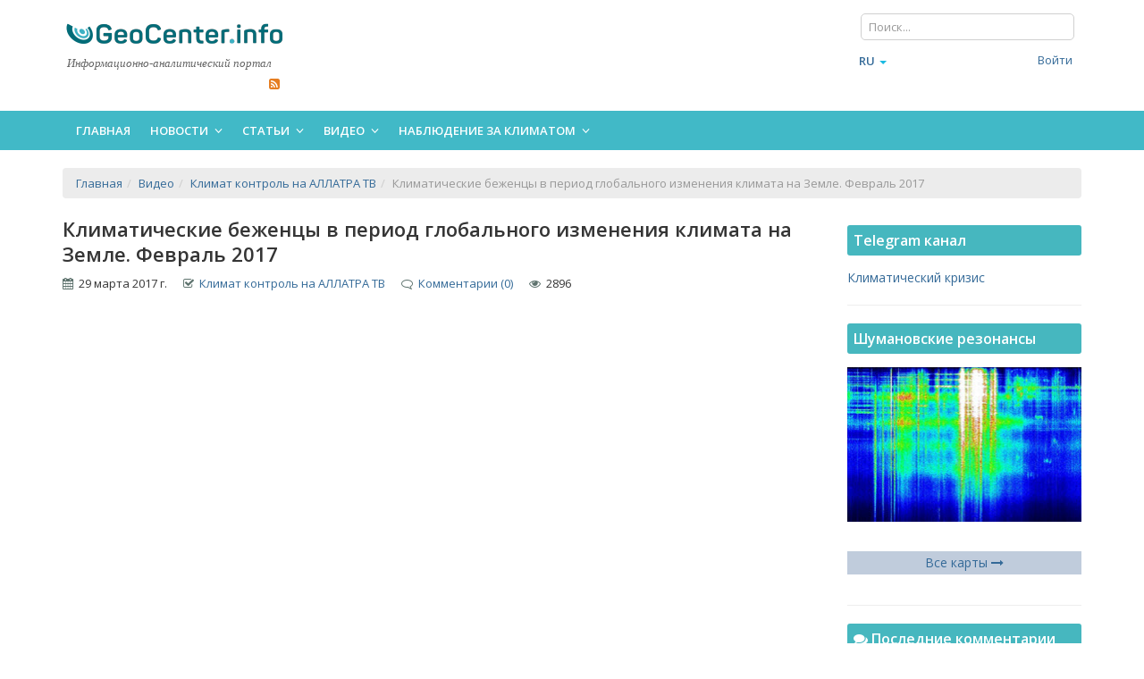

--- FILE ---
content_type: text/html;charset=UTF-8
request_url: https://geocenter.info/video/klimaticheskie-bezhency-2017
body_size: 17614
content:
<!DOCTYPE html>
<!--[if IE 8]>         <html class="no-js lt-ie9"> <![endif]-->
<!--[if gt IE 8]><!--> <html class="no-js" lang="ru"> <!--<![endif]-->
<head>
        <meta http-equiv="Content-Type" content="text/html; charset=utf-8" /><meta http-equiv="X-UA-Compatible" content="IE=edge" /><meta name="Robots" content="index, follow" />
<meta name="viewport" content="width=device-width, initial-scale=1" />
<meta name="og:url" content="https://geocenter.info/video/klimaticheskie-bezhency-2017" />
<meta name="og:type" content="video.other" />
<meta name="og:title" content="Климатические беженцы в период глобального изменения климата на Земле. Февраль 2017" />
<meta name="og:description" content="Климатические беженцы в период глобального изменения климата на Земле. Февраль 2017" />
<meta name="og:image" content="https://geocenter.info/uploads/publication/35fae641ad67eed03f9034d2b8fb0b48.jpg" />
<link rel="shortcut icon" href="/assets/d2bd286f/images/favicon.ico" />
<link hreflang="ru" rel="alternate" href="/video/klimaticheskie-bezhency-2017" />
<link rel="stylesheet" type="text/css" href="/assets/627d5258/bootstrap/css/bootstrap.min.css" />
<link rel="stylesheet" type="text/css" href="/assets/627d5258/font-awesome/css/font-awesome.min.css" />
<link rel="stylesheet" type="text/css" href="/assets/627d5258/css/bootstrap-yii.css" />
<link rel="stylesheet" type="text/css" href="/assets/627d5258/css/jquery-ui-bootstrap.css" />
<link rel="stylesheet" type="text/css" href="/assets/72484f22/rating/jquery.rating.css" />
<link rel="stylesheet" type="text/css" href="/assets/d2bd286f/proui/css/main_all.min.css" />
<link rel="stylesheet" type="text/css" href="/assets/d2bd286f/css/flags.yupe.min.css" />
<link rel="stylesheet" type="text/css" href="/assets/d2bd286f/css/custom.min.css" />
<link rel="stylesheet" type="text/css" href="/assets/d2bd286f/plugins/owlcarousel/owl.carousel.theme.custom.min.css" />
<script type="text/javascript" src="/assets/72484f22/jquery.min.js"></script>
<script type="text/javascript" src="/assets/627d5258/bootstrap/js/bootstrap.min.js"></script>
<script type="text/javascript" src="/assets/627d5258/js/bootstrap-noconflict.js"></script>
<script type="text/javascript" src="/assets/627d5258/bootbox/bootbox.min.js"></script>
<script type="text/javascript" src="/assets/627d5258/notify/notify.min.js"></script>
<script type="text/javascript" src="/assets/72484f22/jquery.metadata.js"></script>
<script type="text/javascript" src="/assets/72484f22/jquery.rating.js"></script>
<script type="text/javascript" src="/assets/72484f22/jquery.yiiactiveform.js"></script>
<script type="text/javascript" src="/assets/363196cc/js/comments.js"></script>
<script type="text/javascript" src="/assets/d2bd286f/proui/js/plugins.min.js"></script>
<script type="text/javascript" src="/assets/d2bd286f/js/custom.min.js"></script>
<script type="text/javascript" src="/assets/d2bd286f/plugins/owlcarousel/owl.carousel.min.js"></script>
<script type="text/javascript">
/*<![CDATA[*/
var baseUrl = ''
/*]]>*/
</script>
<title>Климатические беженцы в период глобального изменения климата на Земле. Февраль 2017</title><meta name="description" content="Климатические беженцы в период глобального изменения климата на Земле. Февраль 2017" /><meta name="keywords" content="беженцы, проблема беженцев, климатические беженцы, изменения климата, катаклизмы" />        <!--[if IE 8]><script src="/proui/js/helpers/excanvas.min.js"></script><![endif]-->

    <script type="text/javascript">
        var yupeTokenName = 'GEOCENTER_TOKEN';
        var yupeToken = 'VHlOOGJtMnlnRUNmQX5yU21sRFlPZlY0eVRSVG1CX021j0jppBGiFgb0R6blF8E9299EVjmD8_TzNgVBx_8c5w==';
    </script>
    <!--[if IE]>
    <script src="http://html5shiv.googlecode.com/svn/trunk/html5.js"></script>
    <![endif]-->

    <script type="text/javascript">
    var yupeCallbackSendUrl = '/callback';
    var yupeCallbackErrorMessage = '<div>Извините, при обработке запроса возникла ошибка</div>';
</script></head>

<body itemscope itemtype="http://schema.org/WebPage">
    
    <div id="page-container">
        <header>
    <div class="middle-header">
        <div class="container">
            <div class="row">
                <div class="col-md-3 col-sm-6 col-xs-12">
                    <a title="ГеоЦентр - глобальные катаклизмы. Супервулканы Йеллоустоун и Айра" class="main-site-logo" rel="nofollow" href="https://geocenter.info"><img src="https://geocenter.info/images/geocenter_logo.png" alt="ГеоЦентр - глобальные катаклизмы. Супервулканы Йеллоустоун и Айра" /></a>                    <div class="logo-title">Информационно-аналитический портал</div>

                    <div class="header-contacts">
                        
                        &nbsp;&nbsp;&nbsp;&nbsp;
              

                        <ul class="header-soc-nav list-inline pull-right">
                            <li><a href="https://geocenter.info/rss/publications" target="_blank" rel="nofollow"><i class="fa fa-rss-square themed-color-autumn" aria-hidden="true"></i></a></li>
                        </ul>
                    </div>
                </div>
                <div class="col-md-9">
                    <div class="row">
                        <div class="col-md-5 col-sm-6 header-banner">
                                                    </div>
                        <div class="col-md-3 col-sm-6">
                                                    </div>
                        <div class="col-md-4 col-sm-6 pre-header">
                            <div class="row">
                                <div class="col-md-12 col-sm-12">
                                    <form class="navbar-form navbar-left" action="/search" method="get"><div class="form-group">
<input placeholder="Поиск..." class="form-control" type="text" value="" name="q" id="q" /></div>
</form>                                </div>
                                <!--<div class="col-md-5 col-sm-6 col-xs-5 header-journal">
                                                                    </div>-->
                            </div>

                            <div class="row mt5">
                                <div class="col-md-4 col-sm-5 col-xs-5 pr0 header-lang">
                                    <ul class=" nav navbar-nav" id="yw0">
<li class="dropdown">
<a class="dropdown-toggle" data-toggle="dropdown" href="#"><span class='glyphicon glyphicon-'></span>
ru <span class="caret"></span></a><ul style="min-width: 20px;" id="yw1" class="dropdown-menu">
<li>
<a tabindex="-1" href="/en"><i class="icon-"></i> en</a></li>
<li>
<a tabindex="-1" href="/cs"><i class="icon-"></i> cs</a></li>
</ul>
</li>
</ul>
                                </div>
                                <div class="col-md-8 col-sm-7 col-xs-7">
                                    <!-- Login/Registration or User Menu -->
                                    <ul class="nav user-menu pull-right">
                                                                                    <li>
                                                <a href="/login">Войти</a>                                            </li>
                                            <li>
                                                                                            </li>
                                                                                </ul>
                                    <!-- END Login/Registration or User Menu -->
                                </div>
                            </div>
                        </div>
                    </div> <!-- end row -->
                </div>
            </div>
        </div>
    </div>

    <div class="self-header">
        <div class="container">
            <nav>
    <!-- Menu Toggle -->
    <!-- Toggles menu on small screens -->
    <a href="javascript:void(0)" class="btn btn-default site-menu-toggle visible-xs visible-sm">
        <i class="fa fa-bars"></i>
    </a>
    <!-- END Menu Toggle -->
    <!-- Main Menu -->
     <ul class="site-nav">
        <!-- Toggles menu on small screens -->
        <li class="visible-xs visible-sm">
            <a href="javascript:void(0)" class="site-menu-toggle text-center">
                <i class="fa fa-times"></i>
            </a>
        </li>
        <!-- END Menu Toggle -->
        <li><a href="/">Главная</a></li><li class=" "><a class="site-nav-sub">Новости <i class="fa fa-angle-down site-nav-arrow"></i></a><ul><li><a href="/category/news">Все новости</a></li><li><a href="/category/climate">Климат глазами очевидцев</a></li><li><a href="/category/lithosphere">ЛИТОСФЕРА (Земля)</a></li><li><a href="/category/hydrosphere">ГИДРОСФЕРА (Вода)</a></li><li><a href="/category/atmosphere">АТМОСФЕРА (Воздух)</a></li><li><a href="/category/biosphere">БИОСФЕРА</a></li></ul></li><li class=" "><a class="site-nav-sub">Статьи <i class="fa fa-angle-down site-nav-arrow"></i></a><ul><li><a href="/category/articles">Все статьи</a></li><li><a href="/category/analytics-articles">Изменение климата, аналитика</a></li><li><a href="/category/pamjatka">ПАМЯТКА о действиях при ЧС</a></li></ul></li><li class=" "><a class="site-nav-sub">Видео <i class="fa fa-angle-down site-nav-arrow"></i></a><ul><li><a href="/category/videos">Все видео</a></li><li><a href="/category/breaking-news">Экстренные новости</a></li><li><a href="/category/climate-control">Климат контроль</a></li><li><a href="/category/analytics">Аналитические обзоры</a></li><li><a href="/category/nauka">Что говорит наука?</a></li><li><a href="/category/poznavatelnoe">Познавательное</a></li><li><a href="/category/video-articles">Видео статьи и новости</a></li></ul></li><li class=" "><a class="site-nav-sub">Наблюдение за климатом <i class="fa fa-angle-down site-nav-arrow"></i></a><ul><li><a href="/monitoring/earthquake">Cейсмическая активность</a></li><li><a href="/yellowstone">Мониторинг Йеллоустоуна</a></li><li><a href="/monitoring/volcanoesmap">Карта вулканов</a></li><li><a href="/monitoring/volcanoes">Супервулканы</a></li><li><a href="/monitoring/sunactivity">Активность Солнца</a></li><li><a href="/monitoring/sun">Фотографии Солнца за сегодня</a></li><li><a href="/monitoring/extremums">Метеорологические экстремумы за сутки</a></li><li><a href="/monitoring/wind">Климатические карты (температура, влажность, ветер, осадки)</a></li><li><a href="/monitoring/ozone">Карта озонового слоя</a></li><li><a href="/monitoring/solarsystem">Солнечная система</a></li><li><a href="/monitoring/ocean">Температура поверхности океана</a></li><li><a href="/monitoring/cloud">Облачность</a></li><li><a href="/monitoring/schumann">Шумановские резонансы</a></li><li><a href="/monitoring/ion">Ионосферные данные</a></li></ul></li>        
    </ul>
</nav>
        </div>
    </div>
</header>
        
                <div id="yw2"></div><!-- Intro -->
<section class="site-content site-section">
    <div class="container">
                <ul itemscope itemtype="http://schema.org/BreadcrumbList" class="breadcrumb"><li itemprop="itemListElement" itemscope itemtype="http://schema.org/ListItem"><a itemprop="item" href="/"><span itemprop="name">Главная</span></a></li><li itemprop="itemListElement" itemscope itemtype="http://schema.org/ListItem"><a itemprop="item" href="https://geocenter.info/category/videos"><span itemprop="name">Видео</span></a></li><li itemprop="itemListElement" itemscope itemtype="http://schema.org/ListItem"><a itemprop="item" href="https://geocenter.info/category/climate-control"><span itemprop="name">Климат контроль на АЛЛАТРА ТВ</span></a></li><li itemprop="itemListElement" itemscope itemtype="http://schema.org/ListItem" class="active"><span itemprop="item"><span itemprop="name">Климатические беженцы в период глобального изменения климата на Земле. Февраль 2017</span></span></li></ul>        
                            <div class="row">
                    <div class="col-md-9">                      
                        <div class="post">
	<div class="row block-title">
        <div class="col-sm-12 art-article-title">
            <h1><span itemprop="headline">Климатические беженцы в период глобального изменения климата на Земле. Февраль 2017</span></h1>
        </div>
    </div>
	<div class="row block-content">
		<div class="col-sm-12">

			<div itemscope class="hidden" itemtype="http://schema.org/VideoObject">
				<span itemprop="name">Климатические беженцы в период глобального изменения климата на Земле. Февраль 2017</span>
				<span itemprop="description">В течение февраля 2017 г. более 64 тыс. человек стали климатическими беженцами. А за последние прошедшие 4 месяца, количество беженцев в мире превысило 980 тыс. человек.</span>
				<img itemprop="thumbnailUrl" src="https://geocenter.info/uploads/publication/35fae641ad67eed03f9034d2b8fb0b48.jpg" alt="Климатические беженцы в период глобального изменения климата на Земле. Февраль 2017"/>
				<meta itemprop="uploadDate" content="2017-03-29"/>
				<link itemprop="embedUrl" href="https://www.youtube.com/embed/VDs3KE6iiFM" />
				<meta itemprop="interactionCount" content="2896" />
			</div>

			<div class="art-article-date">
				<i class="fa fa-calendar"></i>&nbsp;&nbsp;29 марта 2017 г. &nbsp;&nbsp;&nbsp;&nbsp; <i class="fa fa-check-square-o"></i>&nbsp;&nbsp;<a href="https://geocenter.info/category/climate-control">Климат контроль на АЛЛАТРА ТВ</a> &nbsp;&nbsp;&nbsp;&nbsp; <i class="fa fa-comment-o fa-flip-horizontal"></i>&nbsp;&nbsp;<a href="https://geocenter.info/video/klimaticheskie-bezhency-2017#comments">Комментарии (0)</a> &nbsp;&nbsp;&nbsp;&nbsp; <i class="fa fa-eye"></i>&nbsp;&nbsp;2896			</div>
		</div>
	</div>

	        <div class="row">
			<div class="col-sm-12">
				<div class="art-youtube">
                    <iframe width="853" height="480" src="https://www.youtube.com/embed/VDs3KE6iiFM?rel=0" frameborder="0" allowfullscreen></iframe>
				</div>
			</div>
		</div>
        
    
	<div class="row">
		<div class="col-sm-12">
			            
<!--             --><!--                <div class="col-sm-5 col-xs-12 pull-right">-->
<!--                    --><!--                </div> -->
<!--            --><!--            -->
<!--            <div class="col-sm-3 col-xs-12 publ-book-block pull-right">-->
<!--                --><!--            </div>-->
<!--            -->            
			<!DOCTYPE html PUBLIC "-//W3C//DTD HTML 4.0 Transitional//EN" "http://www.w3.org/TR/REC-html40/loose.dtd">
<html><body><p>&#1042; &#1090;&#1077;&#1095;&#1077;&#1085;&#1080;&#1077; &#1092;&#1077;&#1074;&#1088;&#1072;&#1083;&#1103; 2017 &#1075;. &#1073;&#1086;&#1083;&#1077;&#1077; 64 &#1090;&#1099;&#1089;. &#1095;&#1077;&#1083;&#1086;&#1074;&#1077;&#1082; &#1089;&#1090;&#1072;&#1083;&#1080; &#1082;&#1083;&#1080;&#1084;&#1072;&#1090;&#1080;&#1095;&#1077;&#1089;&#1082;&#1080;&#1084;&#1080; &#1073;&#1077;&#1078;&#1077;&#1085;&#1094;&#1072;&#1084;&#1080;. &#1040; &#1079;&#1072; &#1087;&#1086;&#1089;&#1083;&#1077;&#1076;&#1085;&#1080;&#1077; &#1087;&#1088;&#1086;&#1096;&#1077;&#1076;&#1096;&#1080;&#1077; 4 &#1084;&#1077;&#1089;&#1103;&#1094;&#1072;, &#1082;&#1086;&#1083;&#1080;&#1095;&#1077;&#1089;&#1090;&#1074;&#1086; &#1073;&#1077;&#1078;&#1077;&#1085;&#1094;&#1077;&#1074; &#1074; &#1084;&#1080;&#1088;&#1077; &#1087;&#1088;&#1077;&#1074;&#1099;&#1089;&#1080;&#1083;&#1086; 980 &#1090;&#1099;&#1089;. &#1095;&#1077;&#1083;&#1086;&#1074;&#1077;&#1082;.</p>

<p>&#1055;&#1086; &#1086;&#1094;&#1077;&#1085;&#1082;&#1072;&#1084; &#1075;&#1091;&#1084;&#1072;&#1085;&#1080;&#1090;&#1072;&#1088;&#1085;&#1099;&#1093; &#1086;&#1088;&#1075;&#1072;&#1085;&#1080;&#1079;&#1072;&#1094;&#1080;&#1081;, &#1082; 2050 &#1075;&#1086;&#1076;&#1091; &#1086;&#1082;&#1086;&#1083;&#1086; 150 &#1084;&#1083;&#1085;. &#1095;&#1077;&#1083;&#1086;&#1074;&#1077;&#1082; &#1073;&#1091;&#1076;&#1091;&#1090; &#1074;&#1099;&#1085;&#1091;&#1078;&#1076;&#1077;&#1085;&#1099; &#1087;&#1086;&#1082;&#1080;&#1085;&#1091;&#1090;&#1100; &#1089;&#1074;&#1086;&#1080; &#1076;&#1086;&#1084;&#1072; &#1080; &#1089;&#1090;&#1072;&#1085;&#1091;&#1090; &#1082;&#1083;&#1080;&#1084;&#1072;&#1090;&#1080;&#1095;&#1077;&#1089;&#1082;&#1080;&#1084;&#1080; &#1073;&#1077;&#1078;&#1077;&#1085;&#1094;&#1072;&#1084;&#1080;. &#1040; &#1074;&#1099;&#1096;&#1077;&#1076;&#1096;&#1080;&#1081; &#1076;&#1086;&#1082;&#1083;&#1072;&#1076; &#1052;&#1077;&#1078;&#1076;&#1091;&#1085;&#1072;&#1088;&#1086;&#1076;&#1085;&#1086;&#1075;&#1086; &#1086;&#1073;&#1097;&#1077;&#1089;&#1090;&#1074;&#1077;&#1085;&#1085;&#1086;&#1075;&#1086; &#1076;&#1074;&#1080;&#1078;&#1077;&#1085;&#1080;&#1103; &laquo;&#1040;&#1051;&#1051;&#1040;&#1058;&#1056;&#1040;&raquo; &laquo;&#1054; &#1087;&#1088;&#1086;&#1073;&#1083;&#1077;&#1084;&#1072;&#1093; &#1080; &#1087;&#1086;&#1089;&#1083;&#1077;&#1076;&#1089;&#1090;&#1074;&#1080;&#1103;&#1093; &#1075;&#1083;&#1086;&#1073;&#1072;&#1083;&#1100;&#1085;&#1086;&#1075;&#1086; &#1080;&#1079;&#1084;&#1077;&#1085;&#1077;&#1085;&#1080;&#1103; &#1082;&#1083;&#1080;&#1084;&#1072;&#1090;&#1072; &#1085;&#1072; &#1047;&#1077;&#1084;&#1083;&#1077;&raquo; &#1087;&#1086;&#1082;&#1072;&#1079;&#1099;&#1074;&#1072;&#1077;&#1090;, &#1095;&#1090;&#1086; &#1084;&#1072;&#1082;&#1089;&#1080;&#1084;&#1091;&#1084;, &#1095;&#1090;&#1086; &#1091; &#1085;&#1072;&#1089; &#1077;&#1089;&#1090;&#1100;, &#1095;&#1090;&#1086;&#1073;&#1099; &#1087;&#1086;&#1076;&#1075;&#1086;&#1090;&#1086;&#1074;&#1080;&#1090;&#1100;&#1089;&#1103; &#1080; &#1087;&#1088;&#1080;&#1085;&#1103;&#1090;&#1100; &#1074;&#1089;&#1077; &#1085;&#1077;&#1086;&#1073;&#1093;&#1086;&#1076;&#1080;&#1084;&#1099;&#1077; &#1084;&#1077;&#1088;&#1099;, - &#1101;&#1090;&#1086; &#1074;&#1089;&#1077;&#1075;&#1086; &#1083;&#1080;&#1096;&#1100; &#1085;&#1077;&#1089;&#1082;&#1086;&#1083;&#1100;&#1082;&#1086; &#1076;&#1077;&#1089;&#1103;&#1090;&#1080;&#1083;&#1077;&#1090;&#1080;&#1081;, &#1089; &#1091;&#1095;&#1105;&#1090;&#1086;&#1084; &#1085;&#1072;&#1076;&#1074;&#1080;&#1075;&#1072;&#1102;&#1097;&#1080;&#1093;&#1089;&#1103; &#1089;&#1086;&#1073;&#1099;&#1090;&#1080;&#1081;. <strong>&#1055;&#1086; &#1076;&#1072;&#1085;&#1085;&#1099;&#1084; &#1091;&#1095;&#1077;&#1085;&#1099;&#1093; &#1040;&#1051;&#1051;&#1040;&#1058;&#1056;&#1040; &#1053;&#1040;&#1059;&#1050;&#1040; &#1091;&#1078;&#1077; &#1074; &#1073;&#1083;&#1080;&#1078;&#1072;&#1081;&#1096;&#1080;&#1077; &#1075;&#1086;&#1076;&#1099; &#1074;&#1099;&#1085;&#1091;&#1078;&#1076;&#1077;&#1085;&#1085;&#1086;&#1081; &#1084;&#1080;&#1075;&#1088;&#1072;&#1094;&#1080;&#1080; &#1087;&#1086;&#1076;&#1074;&#1077;&#1088;&#1075;&#1085;&#1091;&#1090;&#1089;&#1103; &#1085;&#1077;&#1089;&#1082;&#1086;&#1083;&#1100;&#1082;&#1086; &#1084;&#1080;&#1083;&#1083;&#1080;&#1072;&#1088;&#1076;&#1086;&#1074; &#1095;&#1077;&#1083;&#1086;&#1074;&#1077;&#1082;.</strong></p>

<blockquote>
<p>&#1057; &#1091;&#1095;&#1105;&#1090;&#1086;&#1084; &#1085;&#1072;&#1076;&#1074;&#1080;&#1075;&#1072;&#1102;&#1097;&#1080;&#1093;&#1089;&#1103; &#1075;&#1083;&#1086;&#1073;&#1072;&#1083;&#1100;&#1085;&#1099;&#1093; &#1082;&#1072;&#1090;&#1072;&#1082;&#1083;&#1080;&#1079;&#1084;&#1086;&#1074; &#1085;&#1077;&#1086;&#1073;&#1093;&#1086;&#1076;&#1080;&#1084;&#1086; &#1089;&#1072;&#1084;&#1080;&#1084; &#1083;&#1102;&#1076;&#1103;&#1084; &#1085;&#1072;&#1095;&#1080;&#1085;&#1072;&#1090;&#1100; &#1084;&#1077;&#1085;&#1103;&#1090;&#1100; &#1089;&#1074;&#1086;&#1105; &#1086;&#1090;&#1085;&#1086;&#1096;&#1077;&#1085;&#1080;&#1077; &#1082; &#1089;&#1077;&#1073;&#1077; &#1080; &#1082; &#1086;&#1073;&#1097;&#1077;&#1089;&#1090;&#1074;&#1091; &#1079;&#1076;&#1077;&#1089;&#1100; &#1080; &#1089;&#1077;&#1081;&#1095;&#1072;&#1089;. &#1042;&#1077;&#1076;&#1100; &#1085;&#1077;&#1080;&#1079;&#1074;&#1077;&#1089;&#1090;&#1085;&#1086; &#1082;&#1077;&#1084; &#1090;&#1099; &#1073;&#1091;&#1076;&#1077;&#1096;&#1100; &#1079;&#1072;&#1074;&#1090;&#1088;&#1072; &#8210; &#1073;&#1077;&#1078;&#1077;&#1085;&#1094;&#1077;&#1084; &#1080;&#1083;&#1080; &#1087;&#1088;&#1080;&#1085;&#1080;&#1084;&#1072;&#1102;&#1097;&#1077;&#1081; &#1089;&#1090;&#1086;&#1088;&#1086;&#1085;&#1086;&#1081;, &#1080; &#1082;&#1072;&#1082;&#1086;&#1074;&#1099; &#1073;&#1091;&#1076;&#1091;&#1090; &#1090;&#1074;&#1086;&#1080; &#1096;&#1072;&#1085;&#1089;&#1099; &#1085;&#1072; &#1074;&#1099;&#1078;&#1080;&#1074;&#1072;&#1085;&#1080;&#1077; &#1074; &#1090;&#1086;&#1081; &#1080;&#1083;&#1080; &#1080;&#1085;&#1086;&#1081; &#1089;&#1080;&#1090;&#1091;&#1072;&#1094;&#1080;&#1080;. &#1042; &#1089;&#1086;&#1074;&#1088;&#1077;&#1084;&#1077;&#1085;&#1085;&#1086;&#1084; &#1084;&#1080;&#1088;&#1077; &#1075;&#1083;&#1086;&#1073;&#1072;&#1083;&#1100;&#1085;&#1099;&#1093; &#1082;&#1083;&#1080;&#1084;&#1072;&#1090;&#1080;&#1095;&#1077;&#1089;&#1082;&#1080;&#1093; &#1080;&#1079;&#1084;&#1077;&#1085;&#1077;&#1085;&#1080;&#1081; &#1085;&#1077;&#1083;&#1100;&#1079;&#1103; &#1088;&#1091;&#1095;&#1072;&#1090;&#1100;&#1089;&#1103; &#1085;&#1080; &#1079;&#1072; &#1086;&#1076;&#1085;&#1091; &#1087;&#1103;&#1076;&#1100; &#1079;&#1077;&#1084;&#1083;&#1080; &#1074;&#1074;&#1080;&#1076;&#1091; &#1087;&#1088;&#1086;&#1103;&#1074;&#1083;&#1077;&#1085;&#1080;&#1103; &#1085;&#1086;&#1074;&#1099;&#1093; &#1101;&#1082;&#1089;&#1090;&#1088;&#1077;&#1084;&#1072;&#1083;&#1100;&#1085;&#1099;&#1093; &#1072;&#1085;&#1086;&#1084;&#1072;&#1083;&#1080;&#1081; &#1087;&#1088;&#1080;&#1088;&#1086;&#1076;&#1099;, &#1087;&#1088;&#1077;&#1076;&#1089;&#1090;&#1072;&#1074;&#1083;&#1103;&#1102;&#1097;&#1080;&#1093; &#1086;&#1087;&#1072;&#1089;&#1085;&#1086;&#1089;&#1090;&#1100; &#1076;&#1072;&#1078;&#1077; &#1076;&#1083;&#1103; &#1086;&#1090;&#1085;&#1086;&#1089;&#1080;&#1090;&#1077;&#1083;&#1100;&#1085;&#1086; &#1089;&#1090;&#1072;&#1073;&#1080;&#1083;&#1100;&#1085;&#1099;&#1093; &#1088;&#1072;&#1081;&#1086;&#1085;&#1086;&#1074; &#1087;&#1088;&#1086;&#1078;&#1080;&#1074;&#1072;&#1085;&#1080;&#1103;. &#1044;&#1088;&#1091;&#1075;&#1080;&#1084;&#1080; &#1089;&#1083;&#1086;&#1074;&#1072;&#1084;&#1080;, &#1086;&#1090; &#1074;&#1089;&#1077;&#1074;&#1086;&#1079;&#1084;&#1086;&#1078;&#1085;&#1099;&#1093; &#1088;&#1072;&#1089;&#1090;&#1091;&#1097;&#1080;&#1093; &#1088;&#1080;&#1089;&#1082;&#1086;&#1074; &#1085;&#1080;&#1082;&#1090;&#1086; &#1085;&#1077; &#1079;&#1072;&#1089;&#1090;&#1088;&#1072;&#1093;&#1086;&#1074;&#1072;&#1085; &#1080; &#1082;&#1083;&#1080;&#1084;&#1072;&#1090;&#1080;&#1095;&#1077;&#1089;&#1082;&#1080;&#1084; &#1073;&#1077;&#1078;&#1077;&#1085;&#1094;&#1077;&#1084; &#1091;&#1078;&#1077; &#1079;&#1072;&#1074;&#1090;&#1088;&#1072; &#1084;&#1086;&#1078;&#1077;&#1090; &#1089;&#1090;&#1072;&#1090;&#1100; &#1082;&#1072;&#1078;&#1076;&#1099;&#1081; &#1080;&#1079; &#1085;&#1072;&#1089;. &#1042; &#1101;&#1090;&#1086;&#1081; &#1089;&#1074;&#1103;&#1079;&#1080; &#1082;&#1088;&#1072;&#1081;&#1085;&#1077; &#1074;&#1072;&#1078;&#1085;&#1086; &#1075;&#1083;&#1086;&#1073;&#1072;&#1083;&#1100;&#1085;&#1086; &#1080; &#1073;&#1099;&#1089;&#1090;&#1088;&#1086; &#1084;&#1077;&#1085;&#1103;&#1090;&#1100; &#1094;&#1077;&#1085;&#1085;&#1086;&#1089;&#1090;&#1080; &#1086;&#1073;&#1097;&#1077;&#1089;&#1090;&#1074;&#1072; &#1089; &#1087;&#1086;&#1090;&#1088;&#1077;&#1073;&#1080;&#1090;&#1077;&#1083;&#1100;&#1089;&#1082;&#1086;&#1075;&#1086; &#1092;&#1086;&#1088;&#1084;&#1072;&#1090;&#1072; &#1085;&#1072; &#1076;&#1091;&#1093;&#1086;&#1074;&#1085;&#1086;-&#1085;&#1088;&#1072;&#1074;&#1089;&#1090;&#1074;&#1077;&#1085;&#1085;&#1099;&#1081;, &#1089;&#1086;&#1079;&#1080;&#1076;&#1072;&#1090;&#1077;&#1083;&#1100;&#1085;&#1099;&#1081; &#1092;&#1086;&#1088;&#1084;&#1072;&#1090;, &#1075;&#1076;&#1077; &#1076;&#1086;&#1073;&#1088;&#1086;, &#1095;&#1077;&#1083;&#1086;&#1074;&#1077;&#1095;&#1085;&#1086;&#1089;&#1090;&#1100;, &#1089;&#1086;&#1074;&#1077;&#1089;&#1090;&#1100;, &#1074;&#1079;&#1072;&#1080;&#1084;&#1086;&#1087;&#1086;&#1084;&#1086;&#1097;&#1100;, &#1076;&#1088;&#1091;&#1078;&#1073;&#1072;, &#1076;&#1086;&#1084;&#1080;&#1085;&#1080;&#1088;&#1086;&#1074;&#1072;&#1085;&#1080;&#1077; &#1076;&#1091;&#1093;&#1086;&#1074;&#1085;&#1086;-&#1085;&#1088;&#1072;&#1074;&#1089;&#1090;&#1074;&#1077;&#1085;&#1085;&#1099;&#1093; &#1086;&#1089;&#1085;&#1086;&#1074; &#1089;&#1090;&#1086;&#1103;&#1083;&#1080; &#1073;&#1099; &#1085;&#1072; &#1087;&#1077;&#1088;&#1074;&#1086;&#1084; &#1084;&#1077;&#1089;&#1090;&#1077; &#1074;&#1086; &#1074;&#1079;&#1072;&#1080;&#1084;&#1086;&#1086;&#1090;&#1085;&#1086;&#1096;&#1077;&#1085;&#1080;&#1103;&#1093; &#1084;&#1077;&#1078;&#1076;&#1091; &#1083;&#1102;&#1076;&#1100;&#1084;&#1080;, &#1085;&#1077;&#1079;&#1072;&#1074;&#1080;&#1089;&#1080;&#1084;&#1086; &#1086;&#1090; &#1080;&#1093; &#1085;&#1072;&#1094;&#1080;&#1086;&#1085;&#1072;&#1083;&#1100;&#1085;&#1086;&#1089;&#1090;&#1080;, &#1074;&#1077;&#1088;&#1086;&#1080;&#1089;&#1087;&#1086;&#1074;&#1077;&#1076;&#1072;&#1085;&#1080;&#1103;, &#1089;&#1086;&#1094;&#1080;&#1072;&#1083;&#1100;&#1085;&#1086;&#1075;&#1086; &#1089;&#1090;&#1072;&#1090;&#1091;&#1089;&#1072; &#1080; &#1080;&#1085;&#1099;&#1093; &#1091;&#1089;&#1083;&#1086;&#1074;&#1085;&#1099;&#1093;, &#1080;&#1089;&#1082;&#1091;&#1089;&#1089;&#1090;&#1074;&#1077;&#1085;&#1085;&#1099;&#1093; &#1088;&#1072;&#1079;&#1076;&#1077;&#1083;&#1077;&#1085;&#1080;&#1081; &#1084;&#1080;&#1088;&#1086;&#1074;&#1086;&#1075;&#1086; &#1086;&#1073;&#1097;&#1077;&#1089;&#1090;&#1074;&#1072;. &#1050;&#1086;&#1075;&#1076;&#1072; &#1074;&#1089;&#1077; &#1083;&#1102;&#1076;&#1080; &#1073;&#1091;&#1076;&#1091;&#1090; &#1089;&#1090;&#1088;&#1077;&#1084;&#1080;&#1090;&#1100;&#1089;&#1103; &#1089;&#1086;&#1079;&#1076;&#1072;&#1074;&#1072;&#1090;&#1100; &#1078;&#1080;&#1079;&#1085;&#1100;, &#1091;&#1076;&#1086;&#1073;&#1085;&#1091;&#1102; &#1076;&#1083;&#1103; &#1074;&#1089;&#1077;&#1093; &#1086;&#1082;&#1088;&#1091;&#1078;&#1072;&#1102;&#1097;&#1080;&#1093;, &#1090;&#1086; &#1074; &#1101;&#1090;&#1086;&#1081; &#1078;&#1080;&#1079;&#1085;&#1080; &#1086;&#1085;&#1080; &#1080; &#1073;&#1091;&#1076;&#1091;&#1090; &#1089;&#1086;&#1093;&#1088;&#1072;&#1085;&#1103;&#1090;&#1100; &#1089;&#1077;&#1073;&#1103; &#1080; &#1089;&#1074;&#1086;&#1105; &#1073;&#1091;&#1076;&#1091;&#1097;&#1077;&#1077;&hellip;</p>
</blockquote>

<p><strong>&#1054;&#1073;&#1098;&#1077;&#1076;&#1080;&#1085;&#1077;&#1085;&#1080;&#1077; &#1083;&#1102;&#1076;&#1077;&#1081; &ndash; &#1079;&#1072;&#1083;&#1086;&#1075; &#1074;&#1099;&#1078;&#1080;&#1074;&#1072;&#1085;&#1080;&#1103; &#1063;&#1077;&#1083;&#1086;&#1074;&#1077;&#1095;&#1077;&#1089;&#1090;&#1074;&#1072;!</strong></p>

<p>&#1054; &#1082;&#1083;&#1080;&#1084;&#1072;&#1090;&#1080;&#1095;&#1077;&#1089;&#1082;&#1080;&#1093; &#1089;&#1086;&#1073;&#1099;&#1090;&#1080;&#1103;&#1093; &#1074; &#1084;&#1080;&#1088;&#1077; &#1080; &#1087;&#1091;&#1090;&#1103;&#1093; &#1088;&#1077;&#1096;&#1077;&#1085;&#1080;&#1103; &#1082;&#1083;&#1080;&#1084;&#1072;&#1090;&#1080;&#1095;&#1077;&#1089;&#1082;&#1080;&#1093; &#1087;&#1088;&#1086;&#1073;&#1083;&#1077;&#1084; &#1042;&#1099; &#1084;&#1086;&#1078;&#1077;&#1090;&#1077; &#1087;&#1088;&#1086;&#1095;&#1077;&#1089;&#1090;&#1100; &#1074; &#1076;&#1086;&#1082;&#1083;&#1072;&#1076;&#1077; &#1091;&#1095;&#1077;&#1085;&#1099;&#1093; &#1040;&#1051;&#1051;&#1040;&#1058;&#1056;&#1040; &#1053;&#1040;&#1059;&#1050;&#1040; &laquo;<a href="https://geocenter.info/pages/climatology-report-online" title="&#1054; &#1087;&#1088;&#1086;&#1073;&#1083;&#1077;&#1084;&#1072;&#1093; &#1080; &#1087;&#1086;&#1089;&#1083;&#1077;&#1076;&#1089;&#1090;&#1074;&#1080;&#1103;&#1093; &#1075;&#1083;&#1086;&#1073;&#1072;&#1083;&#1100;&#1085;&#1086;&#1075;&#1086; &#1080;&#1079;&#1084;&#1077;&#1085;&#1077;&#1085;&#1080;&#1103; &#1082;&#1083;&#1080;&#1084;&#1072;&#1090;&#1072; &#1085;&#1072; &#1047;&#1077;&#1084;&#1083;&#1077;">&#1054; &#1087;&#1088;&#1086;&#1073;&#1083;&#1077;&#1084;&#1072;&#1093; &#1080; &#1087;&#1086;&#1089;&#1083;&#1077;&#1076;&#1089;&#1090;&#1074;&#1080;&#1103;&#1093; &#1075;&#1083;&#1086;&#1073;&#1072;&#1083;&#1100;&#1085;&#1086;&#1075;&#1086; &#1080;&#1079;&#1084;&#1077;&#1085;&#1077;&#1085;&#1080;&#1103; &#1082;&#1083;&#1080;&#1084;&#1072;&#1090;&#1072; &#1085;&#1072; &#1047;&#1077;&#1084;&#1083;&#1077;. &#1069;&#1092;&#1092;&#1077;&#1082;&#1090;&#1080;&#1074;&#1085;&#1099;&#1077; &#1087;&#1091;&#1090;&#1080; &#1088;&#1077;&#1096;&#1077;&#1085;&#1080;&#1103; &#1076;&#1072;&#1085;&#1085;&#1099;&#1093; &#1087;&#1088;&#1086;&#1073;&#1083;&#1077;&#1084;</a>&raquo;.&nbsp;</p><script type="text/javascript">
/*<![CDATA[*/
jQuery(function($) {
jQuery('[data-toggle=popover]').popover();
jQuery('[data-toggle=tooltip]').tooltip();
jQuery('#user-input-rating > input').rating({'required':true,'starWidth':'15','callback':function(value) {
                    data = {};
                    data.publication_id = 778;
                    data.rate = value;
                    data[yupeTokenName] = yupeToken;
                    $.ajax({
                            url:"https://geocenter.info/setmark",
                            type:'GET',                    
                            data: data,
                            success: function(data) {
                                $("#current-rating").html(data);
                                $("#user-input-rating > input").rating("readOnly", true);
                            }
                    });
                }});
$(document).ready(function(){
        $(document).on('focus', '#Comment_text, div.redactor-editor', function() {
            $('#3f00657f381b2bb7af6268c9ce372600').val('4d0041a5e8967aa47343092e158c6cbe');
        })
    });
jQuery('#comment-form').yiiactiveform({'errorCssClass':'has\x2Derror','successCssClass':'has\x2Dsuccess','inputContainer':'div.form\x2Dgroup','attributes':[{'id':'Comment_name','inputID':'Comment_name','errorID':'Comment_name_em_','model':'Comment','name':'name','enableAjaxValidation':true,'clientValidation':function(value, messages, attribute) {

if(jQuery.trim(value)=='') {
	messages.push("\u041d\u0435\u043e\u0431\u0445\u043e\u0434\u0438\u043c\u043e \u0437\u0430\u043f\u043e\u043b\u043d\u0438\u0442\u044c \u043f\u043e\u043b\u0435 \u00ab\u0418\u043c\u044f\u00bb.");
}


if(jQuery.trim(value)!='') {
	
if(value.length>150) {
	messages.push("\u0418\u043c\u044f \u0441\u043b\u0438\u0448\u043a\u043e\u043c \u0434\u043b\u0438\u043d\u043d\u044b\u0439 (\u041c\u0430\u043a\u0441\u0438\u043c\u0443\u043c: 150 \u0441\u0438\u043c\u0432.).");
}

}

},'summary':true},{'id':'Comment_email','inputID':'Comment_email','errorID':'Comment_email_em_','model':'Comment','name':'email','enableAjaxValidation':true,'clientValidation':function(value, messages, attribute) {

if(jQuery.trim(value)=='') {
	messages.push("\u041d\u0435\u043e\u0431\u0445\u043e\u0434\u0438\u043c\u043e \u0437\u0430\u043f\u043e\u043b\u043d\u0438\u0442\u044c \u043f\u043e\u043b\u0435 \u00abEmail\u00bb.");
}


if(jQuery.trim(value)!='') {
	
if(value.length>150) {
	messages.push("Email \u0441\u043b\u0438\u0448\u043a\u043e\u043c \u0434\u043b\u0438\u043d\u043d\u044b\u0439 (\u041c\u0430\u043a\u0441\u0438\u043c\u0443\u043c: 150 \u0441\u0438\u043c\u0432.).");
}

}



if(jQuery.trim(value)!='' && !value.match(/^[a-zA-Z0-9!#$%&'*+\/=?^_`{|}~-]+(?:\.[a-zA-Z0-9!#$%&'*+\/=?^_`{|}~-]+)*@(?:[a-zA-Z0-9](?:[a-zA-Z0-9-]*[a-zA-Z0-9])?\.)+[a-zA-Z0-9](?:[a-zA-Z0-9-]*[a-zA-Z0-9])?$/)) {
	messages.push("Email \u043d\u0435 \u044f\u0432\u043b\u044f\u0435\u0442\u0441\u044f \u043f\u0440\u0430\u0432\u0438\u043b\u044c\u043d\u044b\u043c E-Mail \u0430\u0434\u0440\u0435\u0441\u043e\u043c.");
}

},'summary':true},{'id':'Comment_text','inputID':'Comment_text','errorID':'Comment_text_em_','model':'Comment','name':'text','enableAjaxValidation':true,'clientValidation':function(value, messages, attribute) {

if(jQuery.trim(value)=='') {
	messages.push("\u041d\u0435\u043e\u0431\u0445\u043e\u0434\u0438\u043c\u043e \u0437\u0430\u043f\u043e\u043b\u043d\u0438\u0442\u044c \u043f\u043e\u043b\u0435 \u00ab\u041a\u043e\u043c\u043c\u0435\u043d\u0442\u0430\u0440\u0438\u0439\u00bb.");
}

},'summary':true},{'summary':true},{'summary':true},{'summary':true},{'summary':true},{'summary':true},{'summary':true},{'summary':true},{'summary':true}],'summaryID':'comment\x2Dform_es_','errorCss':'error'});
jQuery('#yw2_0 .alert').alert();
});
/*]]>*/
</script>
<script defer src="https://static.cloudflareinsights.com/beacon.min.js/vcd15cbe7772f49c399c6a5babf22c1241717689176015" integrity="sha512-ZpsOmlRQV6y907TI0dKBHq9Md29nnaEIPlkf84rnaERnq6zvWvPUqr2ft8M1aS28oN72PdrCzSjY4U6VaAw1EQ==" data-cf-beacon='{"version":"2024.11.0","token":"103fd6e9fdc3425fbf71f424e2774d65","r":1,"server_timing":{"name":{"cfCacheStatus":true,"cfEdge":true,"cfExtPri":true,"cfL4":true,"cfOrigin":true,"cfSpeedBrain":true},"location_startswith":null}}' crossorigin="anonymous"></script>
</body></html>
		</div>
	</div>
    <div class="hr5 art-post-bottom"></div>
	<div class="row">
		<div class="col-sm-6 rating">
			<span id="user-input-rating">
<input class="{split:8}" id="user-input-rating_0" value="1" type="radio" name="user-input-rating" />
<input class="{split:8}" id="user-input-rating_1" value="1.1" type="radio" name="user-input-rating" />
<input class="{split:8}" id="user-input-rating_2" value="1.2" type="radio" name="user-input-rating" />
<input class="{split:8}" id="user-input-rating_3" value="1.3" type="radio" name="user-input-rating" />
<input class="{split:8}" id="user-input-rating_4" value="1.4" type="radio" name="user-input-rating" />
<input class="{split:8}" id="user-input-rating_5" value="1.5" type="radio" name="user-input-rating" />
<input class="{split:8}" id="user-input-rating_6" value="1.6" type="radio" name="user-input-rating" />
<input class="{split:8}" id="user-input-rating_7" value="1.7" type="radio" name="user-input-rating" />
<input class="{split:8}" id="user-input-rating_8" value="1.8" type="radio" name="user-input-rating" />
<input class="{split:8}" id="user-input-rating_9" value="1.9" type="radio" name="user-input-rating" />
<input class="{split:8}" id="user-input-rating_10" value="2" type="radio" name="user-input-rating" />
<input class="{split:8}" id="user-input-rating_11" value="2.1" type="radio" name="user-input-rating" />
<input class="{split:8}" id="user-input-rating_12" value="2.2" type="radio" name="user-input-rating" />
<input class="{split:8}" id="user-input-rating_13" value="2.3" type="radio" name="user-input-rating" />
<input class="{split:8}" id="user-input-rating_14" value="2.4" type="radio" name="user-input-rating" />
<input class="{split:8}" id="user-input-rating_15" value="2.5" type="radio" name="user-input-rating" />
<input class="{split:8}" id="user-input-rating_16" value="2.6" type="radio" name="user-input-rating" />
<input class="{split:8}" id="user-input-rating_17" value="2.7" type="radio" name="user-input-rating" />
<input class="{split:8}" id="user-input-rating_18" value="2.8" type="radio" name="user-input-rating" />
<input class="{split:8}" id="user-input-rating_19" value="2.9" type="radio" name="user-input-rating" />
<input class="{split:8}" id="user-input-rating_20" value="3" type="radio" name="user-input-rating" />
<input class="{split:8}" id="user-input-rating_21" value="3.1" type="radio" name="user-input-rating" />
<input class="{split:8}" id="user-input-rating_22" value="3.2" type="radio" name="user-input-rating" />
<input class="{split:8}" id="user-input-rating_23" value="3.3" type="radio" name="user-input-rating" />
<input class="{split:8}" id="user-input-rating_24" value="3.4" type="radio" name="user-input-rating" />
<input class="{split:8}" id="user-input-rating_25" value="3.5" type="radio" name="user-input-rating" />
<input class="{split:8}" id="user-input-rating_26" value="3.6" type="radio" name="user-input-rating" />
<input class="{split:8}" id="user-input-rating_27" value="3.7" type="radio" name="user-input-rating" />
<input class="{split:8}" id="user-input-rating_28" value="3.8" type="radio" name="user-input-rating" />
<input class="{split:8}" id="user-input-rating_29" value="3.9" type="radio" name="user-input-rating" />
<input class="{split:8}" id="user-input-rating_30" value="4" type="radio" name="user-input-rating" />
<input class="{split:8}" id="user-input-rating_31" value="4.1" type="radio" name="user-input-rating" />
<input class="{split:8}" id="user-input-rating_32" value="4.2" type="radio" name="user-input-rating" />
<input class="{split:8}" id="user-input-rating_33" value="4.3" type="radio" name="user-input-rating" />
<input class="{split:8}" id="user-input-rating_34" value="4.4" type="radio" name="user-input-rating" />
<input class="{split:8}" id="user-input-rating_35" value="4.5" type="radio" name="user-input-rating" />
<input class="{split:8}" id="user-input-rating_36" value="4.6" type="radio" name="user-input-rating" />
<input class="{split:8}" id="user-input-rating_37" value="4.7" type="radio" name="user-input-rating" />
<input class="{split:8}" id="user-input-rating_38" value="4.8" type="radio" name="user-input-rating" />
<input class="{split:8}" id="user-input-rating_39" value="4.9" type="radio" name="user-input-rating" />
<input class="{split:8}" id="user-input-rating_40" value="5" checked="checked" type="radio" name="user-input-rating" />
</span>&nbsp;&nbsp;<div id="current-rating" itemprop="aggregateRating" itemscope itemtype="http://schema.org/AggregateRating">Рейтинг: <span itemprop="ratingValue" class="rating-strong">5</span> / 
               <span class="rating-strong" itemprop="bestRating">5</span> из <span itemprop="reviewCount" class="rating-strong">11</span></div>		</div>        
		<div class="col-sm-6 art-social-btn">
			<div class="uSocial-Share" data-pid="2bd82417f7ab97fb20fdfae1155fb127" data-type="share" data-options="round-rect,style1,default,absolute,horizontal,size24,eachCounter0,counter1,counter-after" data-social="fb,vk,ok,mail,twi,pinterest,lj,lin,tumblr,telegram" data-mobile="vi,wa"></div>		</div>

		<div class="col-sm-12 art-publ-tags-block">
                <i class="fa fa-tags fa-flip-horizontal themed-color-night"></i>&nbsp;        <span class="art-tag">
            <a class="btn btn-xs btn-info" href="/publications/tag/%D0%B1%D0%B5%D0%B6%D0%B5%D0%BD%D1%86%D1%8B">беженцы</a>        </span>
            <span class="art-tag">
            <a class="btn btn-xs btn-info" href="/publications/tag/%D0%B8%D0%B7%D0%BC%D0%B5%D0%BD%D0%B5%D0%BD%D0%B8%D0%B5+%D0%BA%D0%BB%D0%B8%D0%BC%D0%B0%D1%82%D0%B0">изменение климата</a>        </span>
            <span class="art-tag">
            <a class="btn btn-xs btn-info" href="/publications/tag/%D0%BA%D0%BB%D0%B8%D0%BC%D0%B0%D1%82%D0%B8%D1%87%D0%B5%D1%81%D0%BA%D0%B8%D0%B5+%D0%B1%D0%B5%D0%B6%D0%B5%D0%BD%D1%86%D1%8B">климатические беженцы</a>        </span>
            </div>

	</div>
    
        <!--<div class="row art-next-prev">
        <ul class="pager">
    		        </ul>
    </div>
	<hr />-->
</div>

<div class="padding-10"></div>

<script src='https://www.google.com/recaptcha/api.js?onload=recaptchaOnloadCallback&render=explicit&hl=ru' async defer></script>


<div class="comments-widget" id="comments">
                        <em class="text-muted">Комментарии пока отсутствуют...</em>
            
                        <div class="comment-form-wrap">
                <hr/>
                <form class="well form" id="comment-form" action="/comment/add" method="post">
<input type="hidden" value="VHlOOGJtMnlnRUNmQX5yU21sRFlPZlY0eVRSVG1CX021j0jppBGiFgb0R6blF8E9299EVjmD8_TzNgVBx_8c5w==" name="GEOCENTER_TOKEN" />
                <div class="alert alert-block alert-danger" id="comment-form_es_" style="display:none"><p>Необходимо исправить следующие ошибки:</p>
<ul><li>dummy</li></ul></div>                <input name="Comment[model]" id="Comment_model" type="hidden" value="Publication" />                <input name="Comment[model_id]" id="Comment_model_id" type="hidden" value="778" />                <input name="Comment[parent_id]" id="Comment_parent_id" type="hidden" />                <input type="hidden" value="/video/klimaticheskie-bezhency-2017" name="redirectTo" id="redirectTo" />
                <input name="3f00657f381b2bb7af6268c9ce372600" style="position:absolute;display:none;visibility:hidden;" id="3f00657f381b2bb7af6268c9ce372600" type="text" />
                <input style="position:absolute;display:none;visibility:hidden;" name="Comment[comment]" id="Comment_comment" type="text" maxlength="150" />
                                    <div class='row'>
                        <div class="col-sm-6">
                            <div class="form-group"><label class="control-label required" for="Comment_name">Имя <span class="required">*</span></label><input class="form-control" placeholder="Имя" name="Comment[name]" id="Comment_name" type="text" maxlength="150" /><div class="help-block error" id="Comment_name_em_" style="display:none"></div></div>                        </div>
                    </div>

                    <div class='row'>
                        <div class="col-sm-6">
                            <div class="form-group"><label class="control-label required" for="Comment_email">Email <span class="required">*</span></label><input class="form-control" placeholder="Email" name="Comment[email]" id="Comment_email" type="text" maxlength="150" /><div class="help-block error" id="Comment_email_em_" style="display:none"></div></div>                        </div>
                    </div>

                
                
                <div class='row'>
                    <div class="col-sm-12">
                        <div class="form-group">
                            <label for="Comment_text" class="required">Комментарий <span class="required">*</span></label>                            <textarea class="form-control" rows="3" style="resize: vertical;" name="Comment[text]" id="Comment_text"></textarea>                            <div class="help-block error" id="Comment_text_em_" style="display:none"></div>

                                                            <br>
                                <div class="cptch-place">
                                    <div id="g-recaptcha"></div>
                                </div>
                                <script>
                                    function recaptchaOnloadCallback() {
                                        grecaptcha.render('g-recaptcha', {
                                            'sitekey' : "6Le87RIUAAAAAMzFIW_4kXPT1_w-G4w5GId_BKID"
                                        });
                                    }
                                </script>
                                                        
                            
                        </div>
                    </div>
                </div>
                 
                <div class="padding-10"></div>
                
                <div class="row">
                    <div class="col-sm-12">
                        <button class="btn btn-primary" id="add-comment" type="submit" name="add-comment">
                            <i class="glyphicon glyphicon-comment"></i>
                            Добавить комментарий                        </button>
                        <button class="btn btn-default" id="close-comment" type="button" style="display: none">
                            Отмена                        </button>
                    </div>
                </div>
                </form>            </div>
            </div>

<div class="row">
	<div class="col-md-12">
		<div class="latest-posts">
    <h3 class="classic-title">
        <span>
            <strong>
                <a class="art-last-video-cat" href="https://geocenter.info/category/climate-control">Климат контроль на АЛЛАТРА ТВ <i class="fa fa-angle-double-right"></i></a>            </strong>
        </span>
    </h3>
           <!-- <div class="art-descr-widget">
                    </div>-->
        <div class="latest-posts-classic custom-carousel touch-carousel" data-appeared-items="3">
                    <div class="post-row item">
                <div class="left-meta-post art-video-item" style="float:none;">
                                            <div class="item">
                            <a title="Как ЯДРО влияет на климат" rel="nofollow" href="https://geocenter.info/video/kak-jadro-vlijaet-na-klimat"><i class="fa fa-play-circle"></i><img class="lazyOwl" data-src="https://geocenter.info/uploads/thumbs/publication/265x150_kak-jadro-vlijaet-na-klimat-vopreki-teorii-antropogennogo-faktora-b440b.jpg" alt="Как ЯДРО влияет на климат" /></a>                        </div>
                                    </div>
                <div class="post-title art-video-title">
                    <a title="Как ЯДРО влияет на климат" href="https://geocenter.info/video/kak-jadro-vlijaet-na-klimat">Как ЯДРО влияет на климат</a>                </div>
                <div class="lastpubl-date">
                            08 июня 2022 г.,&nbsp;&nbsp; <a class="a-label label themed-background-modern" rel="nofollow" href="https://geocenter.info/category/climate-control">Климат контроль на АЛЛАТРА ТВ</a> &nbsp;&nbsp;&nbsp; <i class="fa fa-comment-o fa-flip-horizontal"></i>&nbsp;&nbsp;0                </div>
            </div>
                    <div class="post-row item">
                <div class="left-meta-post art-video-item" style="float:none;">
                                            <div class="item">
                            <a title="Климатический беженец. Кто он и кто может им стать?" rel="nofollow" href="https://geocenter.info/video/klimaticheskij-bezhenec"><i class="fa fa-play-circle"></i><img class="lazyOwl" data-src="https://geocenter.info/uploads/thumbs/publication/265x150_klimaticheskij-bezhenec-784d0.jpg" alt="Климатический беженец. Кто он и кто может им стать?" /></a>                        </div>
                                    </div>
                <div class="post-title art-video-title">
                    <a title="Климатический беженец. Кто он и кто может им стать?" href="https://geocenter.info/video/klimaticheskij-bezhenec">Климатический беженец. Кто он и кто может им стать?</a>                </div>
                <div class="lastpubl-date">
                            10 марта 2021 г.,&nbsp;&nbsp; <a class="a-label label themed-background-modern" rel="nofollow" href="https://geocenter.info/category/climate-control">Климат контроль на АЛЛАТРА ТВ</a> &nbsp;&nbsp;&nbsp; <i class="fa fa-comment-o fa-flip-horizontal"></i>&nbsp;&nbsp;0                </div>
            </div>
                    <div class="post-row item">
                <div class="left-meta-post art-video-item" style="float:none;">
                                            <div class="item">
                            <a title="В центре климатических событий — международный опыт взаимодействия людей." rel="nofollow" href="https://geocenter.info/video/v-centre-klimaticheskih-sobytij"><i class="fa fa-play-circle"></i><img class="lazyOwl" data-src="https://geocenter.info/uploads/thumbs/publication/265x150_v-centre-klimaticheskih-sobytij-2ed6e.jpg" alt="В центре климатических событий — международный опыт взаимодействия людей." /></a>                        </div>
                                    </div>
                <div class="post-title art-video-title">
                    <a title="В центре климатических событий — международный опыт взаимодействия людей." href="https://geocenter.info/video/v-centre-klimaticheskih-sobytij">В центре климатических событий — международный опыт взаимодействия людей.</a>                </div>
                <div class="lastpubl-date">
                            02 марта 2021 г.,&nbsp;&nbsp; <a class="a-label label themed-background-modern" rel="nofollow" href="https://geocenter.info/category/climate-control">Климат контроль на АЛЛАТРА ТВ</a> &nbsp;&nbsp;&nbsp; <i class="fa fa-comment-o fa-flip-horizontal"></i>&nbsp;&nbsp;0                </div>
            </div>
                    <div class="post-row item">
                <div class="left-meta-post art-video-item" style="float:none;">
                                            <div class="item">
                            <a title="Может ли синхронизация действий людей изменить мир?" rel="nofollow" href="https://geocenter.info/video/mozhet-li-sinhronizacija-dejstvij"><i class="fa fa-play-circle"></i><img class="lazyOwl" data-src="https://geocenter.info/uploads/thumbs/publication/265x150_mozhet-li-sinhronizacija-dejstvij-c7368.jpg" alt="Может ли синхронизация действий людей изменить мир?" /></a>                        </div>
                                    </div>
                <div class="post-title art-video-title">
                    <a title="Может ли синхронизация действий людей изменить мир?" href="https://geocenter.info/video/mozhet-li-sinhronizacija-dejstvij">Может ли синхронизация действий людей изменить мир?</a>                </div>
                <div class="lastpubl-date">
                            27 дек. 2020 г.,&nbsp;&nbsp; <a class="a-label label themed-background-modern" rel="nofollow" href="https://geocenter.info/category/climate-control">Климат контроль на АЛЛАТРА ТВ</a> &nbsp;&nbsp;&nbsp; <i class="fa fa-comment-o fa-flip-horizontal"></i>&nbsp;&nbsp;0                </div>
            </div>
                    <div class="post-row item">
                <div class="left-meta-post art-video-item" style="float:none;">
                                            <div class="item">
                            <a title="Это происходит перед Землетрясением." rel="nofollow" href="https://geocenter.info/video/jeto-proishodit-pered-zemletrjaseniem"><i class="fa fa-play-circle"></i><img class="lazyOwl" data-src="https://geocenter.info/uploads/thumbs/publication/265x150_jeto-proishodit-pered-zemletrjaseniem-042b8.jpg" alt="Это происходит перед Землетрясением." /></a>                        </div>
                                    </div>
                <div class="post-title art-video-title">
                    <a title="Это происходит перед Землетрясением." href="https://geocenter.info/video/jeto-proishodit-pered-zemletrjaseniem">Это происходит перед Землетрясением.</a>                </div>
                <div class="lastpubl-date">
                            06 июня 2020 г.,&nbsp;&nbsp; <a class="a-label label themed-background-modern" rel="nofollow" href="https://geocenter.info/category/climate-control">Климат контроль на АЛЛАТРА ТВ</a> &nbsp;&nbsp;&nbsp; <i class="fa fa-comment-o fa-flip-horizontal"></i>&nbsp;&nbsp;2                </div>
            </div>
                    <div class="post-row item">
                <div class="left-meta-post art-video-item" style="float:none;">
                                            <div class="item">
                            <a title="«Ecoidea talks»: климатический кризис и роль СМИ в освещении проблем климата" rel="nofollow" href="https://geocenter.info/video/ecoidea-talks-klimaticheskij-krizis"><i class="fa fa-play-circle"></i><img class="lazyOwl" data-src="https://geocenter.info/uploads/thumbs/publication/265x150_ecoidea-talks-klimaticheskij-krizis-c1367.jpg" alt="«Ecoidea talks»: климатический кризис и роль СМИ в освещении проблем климата" /></a>                        </div>
                                    </div>
                <div class="post-title art-video-title">
                    <a title="«Ecoidea talks»: климатический кризис и роль СМИ в освещении проблем климата" href="https://geocenter.info/video/ecoidea-talks-klimaticheskij-krizis">«Ecoidea talks»: климатический кризис и роль СМИ в освещении проблем климата</a>                </div>
                <div class="lastpubl-date">
                            05 июня 2020 г.,&nbsp;&nbsp; <a class="a-label label themed-background-modern" rel="nofollow" href="https://geocenter.info/category/climate-control">Климат контроль на АЛЛАТРА ТВ</a> &nbsp;&nbsp;&nbsp; <i class="fa fa-comment-o fa-flip-horizontal"></i>&nbsp;&nbsp;1                </div>
            </div>
                    <div class="post-row item">
                <div class="left-meta-post art-video-item" style="float:none;">
                                            <div class="item">
                            <a title="Почему не удаётся погасить лесные пожары? Озоновые дыры и их разрушающее действие" rel="nofollow" href="https://geocenter.info/video/pochemu-ne-udajotsja-pogasit-lesnye-pozhary"><i class="fa fa-play-circle"></i><img class="lazyOwl" data-src="https://geocenter.info/uploads/thumbs/publication/265x150_pochemu-ne-udajotsja-pogasit-lesnye-pozhary-05853.jpg" alt="Почему не удаётся погасить лесные пожары? Озоновые дыры и их разрушающее действие" /></a>                        </div>
                                    </div>
                <div class="post-title art-video-title">
                    <a title="Почему не удаётся погасить лесные пожары? Озоновые дыры и их разрушающее действие" href="https://geocenter.info/video/pochemu-ne-udajotsja-pogasit-lesnye-pozhary">Почему не удаётся погасить лесные пожары? Озоновые дыры и их разрушающее действие</a>                </div>
                <div class="lastpubl-date">
                            28 мая 2020 г.,&nbsp;&nbsp; <a class="a-label label themed-background-modern" rel="nofollow" href="https://geocenter.info/category/climate-control">Климат контроль на АЛЛАТРА ТВ</a> &nbsp;&nbsp;&nbsp; <i class="fa fa-comment-o fa-flip-horizontal"></i>&nbsp;&nbsp;0                </div>
            </div>
                    <div class="post-row item">
                <div class="left-meta-post art-video-item" style="float:none;">
                                            <div class="item">
                            <a title="Супер Землетрясение будущего - возможно ли его предугадать? Часть 1" rel="nofollow" href="https://geocenter.info/video/super-zemletrjasenie-buduschego"><i class="fa fa-play-circle"></i><img class="lazyOwl" data-src="https://geocenter.info/uploads/thumbs/publication/265x150_super-zemletrjasenie-buduschego-44b82.jpg" alt="Супер Землетрясение будущего - возможно ли его предугадать? Часть 1" /></a>                        </div>
                                    </div>
                <div class="post-title art-video-title">
                    <a title="Супер Землетрясение будущего - возможно ли его предугадать? Часть 1" href="https://geocenter.info/video/super-zemletrjasenie-buduschego">Супер Землетрясение будущего - возможно ли его предугадать? Часть 1</a>                </div>
                <div class="lastpubl-date">
                            19 мая 2020 г.,&nbsp;&nbsp; <a class="a-label label themed-background-modern" rel="nofollow" href="https://geocenter.info/category/climate-control">Климат контроль на АЛЛАТРА ТВ</a> &nbsp;&nbsp;&nbsp; <i class="fa fa-comment-o fa-flip-horizontal"></i>&nbsp;&nbsp;0                </div>
            </div>
                    <div class="post-row item">
                <div class="left-meta-post art-video-item" style="float:none;">
                                            <div class="item">
                            <a title="Лесные пожары в Австралии 2019 - 2020. Климат глазами очевидцев" rel="nofollow" href="https://geocenter.info/video/lesnye-pozhary-v-avstralii-2019--2020"><i class="fa fa-play-circle"></i><img class="lazyOwl" data-src="https://geocenter.info/uploads/thumbs/publication/265x150_lesnye-pozhary-v-avstralii-2019-2020-2ff4a.jpg" alt="Лесные пожары в Австралии 2019 - 2020. Климат глазами очевидцев" /></a>                        </div>
                                    </div>
                <div class="post-title art-video-title">
                    <a title="Лесные пожары в Австралии 2019 - 2020. Климат глазами очевидцев" href="https://geocenter.info/video/lesnye-pozhary-v-avstralii-2019--2020">Лесные пожары в Австралии 2019 - 2020. Климат глазами очевидцев</a>                </div>
                <div class="lastpubl-date">
                            19 марта 2020 г.,&nbsp;&nbsp; <a class="a-label label themed-background-modern" rel="nofollow" href="https://geocenter.info/category/climate-control">Климат контроль на АЛЛАТРА ТВ</a> &nbsp;&nbsp;&nbsp; <i class="fa fa-comment-o fa-flip-horizontal"></i>&nbsp;&nbsp;1                </div>
            </div>
                    <div class="post-row item">
                <div class="left-meta-post art-video-item" style="float:none;">
                                            <div class="item">
                            <a title="Зона риска. Учёные о сейсмической опасности в ИТАЛИИ. Выпуск 2" rel="nofollow" href="https://geocenter.info/video/uchjonye-o-sejsmicheskoj-opasnosti-v-italii"><i class="fa fa-play-circle"></i><img class="lazyOwl" data-src="https://geocenter.info/uploads/thumbs/publication/265x150_uchjonye-o-sejsmicheskoj-opasnosti-v-italii-0ec3e.jpg" alt="Зона риска. Учёные о сейсмической опасности в ИТАЛИИ. Выпуск 2" /></a>                        </div>
                                    </div>
                <div class="post-title art-video-title">
                    <a title="Зона риска. Учёные о сейсмической опасности в ИТАЛИИ. Выпуск 2" href="https://geocenter.info/video/uchjonye-o-sejsmicheskoj-opasnosti-v-italii">Зона риска. Учёные о сейсмической опасности в ИТАЛИИ. Выпуск 2</a>                </div>
                <div class="lastpubl-date">
                            16 марта 2020 г.,&nbsp;&nbsp; <a class="a-label label themed-background-modern" rel="nofollow" href="https://geocenter.info/category/climate-control">Климат контроль на АЛЛАТРА ТВ</a> &nbsp;&nbsp;&nbsp; <i class="fa fa-comment-o fa-flip-horizontal"></i>&nbsp;&nbsp;1                </div>
            </div>
                    <div class="post-row item">
                <div class="left-meta-post art-video-item" style="float:none;">
                                            <div class="item">
                            <a title="Беседа за кадром после передачи «Изменение климата. Начало большой беды» | Климат | АЛЛАТРА" rel="nofollow" href="https://geocenter.info/video/beseda-za-kadrom-izmenenie-klimata"><i class="fa fa-play-circle"></i><img class="lazyOwl" data-src="https://geocenter.info/uploads/thumbs/publication/265x150_beseda-za-kadrom-izmenenie-klimata-04b8d.jpg" alt="Беседа за кадром после передачи «Изменение климата. Начало большой беды» | Климат | АЛЛАТРА" /></a>                        </div>
                                    </div>
                <div class="post-title art-video-title">
                    <a title="Беседа за кадром после передачи «Изменение климата. Начало большой беды» | Климат | АЛЛАТРА" href="https://geocenter.info/video/beseda-za-kadrom-izmenenie-klimata">Беседа за кадром после передачи «Изменение климата. Начало большой беды» | Климат | АЛЛАТРА</a>                </div>
                <div class="lastpubl-date">
                            19 февр. 2020 г.,&nbsp;&nbsp; <a class="a-label label themed-background-modern" rel="nofollow" href="https://geocenter.info/category/climate-control">Климат контроль на АЛЛАТРА ТВ</a> &nbsp;&nbsp;&nbsp; <i class="fa fa-comment-o fa-flip-horizontal"></i>&nbsp;&nbsp;0                </div>
            </div>
                    <div class="post-row item">
                <div class="left-meta-post art-video-item" style="float:none;">
                                            <div class="item">
                            <a title="Страх или чувство защищенности. Отзыв о передаче «Изменение климата. Начало большой беды»" rel="nofollow" href="https://geocenter.info/video/strah-ili-chuvstvo-zaschischennosti"><i class="fa fa-play-circle"></i><img class="lazyOwl" data-src="https://geocenter.info/uploads/thumbs/publication/265x150_strah-ili-chuvstvo-zaschischennosti-1b634.jpg" alt="Страх или чувство защищенности. Отзыв о передаче «Изменение климата. Начало большой беды»" /></a>                        </div>
                                    </div>
                <div class="post-title art-video-title">
                    <a title="Страх или чувство защищенности. Отзыв о передаче «Изменение климата. Начало большой беды»" href="https://geocenter.info/video/strah-ili-chuvstvo-zaschischennosti">Страх или чувство защищенности. Отзыв о передаче «Изменение климата. Начало большой беды»</a>                </div>
                <div class="lastpubl-date">
                            06 февр. 2020 г.,&nbsp;&nbsp; <a class="a-label label themed-background-modern" rel="nofollow" href="https://geocenter.info/category/climate-control">Климат контроль на АЛЛАТРА ТВ</a> &nbsp;&nbsp;&nbsp; <i class="fa fa-comment-o fa-flip-horizontal"></i>&nbsp;&nbsp;2                </div>
            </div>
                    <div class="post-row item">
                <div class="left-meta-post art-video-item" style="float:none;">
                                            <div class="item">
                            <a title="Конференция &amp;quot;КЛИМАТ. Будущее сейчас&amp;quot;. Глобальные КАТАКЛИЗМЫ, цикличность и климатическая МИГРАЦИЯ" rel="nofollow" href="https://geocenter.info/video/konferencija-klimat-buduschee-sejchas"><i class="fa fa-play-circle"></i><img class="lazyOwl" data-src="https://geocenter.info/uploads/thumbs/publication/265x150_konferencija-klimat-buduschee-sejchas-8eb03.jpg" alt="Конференция &quot;КЛИМАТ. Будущее сейчас&quot;. Глобальные КАТАКЛИЗМЫ, цикличность и климатическая МИГРАЦИЯ" /></a>                        </div>
                                    </div>
                <div class="post-title art-video-title">
                    <a title="Конференция &amp;quot;КЛИМАТ. Будущее сейчас&amp;quot;. Глобальные КАТАКЛИЗМЫ, цикличность и климатическая МИГРАЦИЯ" href="https://geocenter.info/video/konferencija-klimat-buduschee-sejchas">Конференция "КЛИМАТ. Будущее сейчас". Глобальные КАТАКЛИЗМЫ, цикличность и климатическая МИГРАЦИЯ</a>                </div>
                <div class="lastpubl-date">
                            20 окт. 2019 г.,&nbsp;&nbsp; <a class="a-label label themed-background-modern" rel="nofollow" href="https://geocenter.info/category/climate-control">Климат контроль на АЛЛАТРА ТВ</a> &nbsp;&nbsp;&nbsp; <i class="fa fa-comment-o fa-flip-horizontal"></i>&nbsp;&nbsp;0                </div>
            </div>
                    <div class="post-row item">
                <div class="left-meta-post art-video-item" style="float:none;">
                                            <div class="item">
                            <a title="РЕЗКОЕ изменение МАГНИТНОГО ПОЛЯ Земли. Что говорят учёные? ФАКТЫ и ПРОГНОЗЫ 2019" rel="nofollow" href="https://geocenter.info/video/rezkoe-izmenenie-magnitnogo-polja-zemli"><i class="fa fa-play-circle"></i><img class="lazyOwl" data-src="https://geocenter.info/uploads/thumbs/publication/265x150_rezkoe-izmenenie-magnitnogo-polja-zemli-c1682.jpg" alt="РЕЗКОЕ изменение МАГНИТНОГО ПОЛЯ Земли. Что говорят учёные? ФАКТЫ и ПРОГНОЗЫ 2019" /></a>                        </div>
                                    </div>
                <div class="post-title art-video-title">
                    <a title="РЕЗКОЕ изменение МАГНИТНОГО ПОЛЯ Земли. Что говорят учёные? ФАКТЫ и ПРОГНОЗЫ 2019" href="https://geocenter.info/video/rezkoe-izmenenie-magnitnogo-polja-zemli">РЕЗКОЕ изменение МАГНИТНОГО ПОЛЯ Земли. Что говорят учёные? ФАКТЫ и ПРОГНОЗЫ 2019</a>                </div>
                <div class="lastpubl-date">
                            26 июля 2019 г.,&nbsp;&nbsp; <a class="a-label label themed-background-modern" rel="nofollow" href="https://geocenter.info/category/climate-control">Климат контроль на АЛЛАТРА ТВ</a> &nbsp;&nbsp;&nbsp; <i class="fa fa-comment-o fa-flip-horizontal"></i>&nbsp;&nbsp;0                </div>
            </div>
                    <div class="post-row item">
                <div class="left-meta-post art-video-item" style="float:none;">
                                            <div class="item">
                            <a title="ВУЛКАН Йеллоустоун: Последние Новости! Что ПРОИСХОДИТ с супервулканом в США? Мнение УЧЁНЫХ!" rel="nofollow" href="https://geocenter.info/video/vulkan-jelloustoun-poslednie-novosti"><i class="fa fa-play-circle"></i><img class="lazyOwl" data-src="https://geocenter.info/uploads/thumbs/publication/265x150_vulkan-jelloustoun-poslednie-novosti-7e9fc.jpg" alt="ВУЛКАН Йеллоустоун: Последние Новости! Что ПРОИСХОДИТ с супервулканом в США? Мнение УЧЁНЫХ!" /></a>                        </div>
                                    </div>
                <div class="post-title art-video-title">
                    <a title="ВУЛКАН Йеллоустоун: Последние Новости! Что ПРОИСХОДИТ с супервулканом в США? Мнение УЧЁНЫХ!" href="https://geocenter.info/video/vulkan-jelloustoun-poslednie-novosti">ВУЛКАН Йеллоустоун: Последние Новости! Что ПРОИСХОДИТ с супервулканом в США? Мнение УЧЁНЫХ!</a>                </div>
                <div class="lastpubl-date">
                            23 апр. 2019 г.,&nbsp;&nbsp; <a class="a-label label themed-background-modern" rel="nofollow" href="https://geocenter.info/category/climate-control">Климат контроль на АЛЛАТРА ТВ</a> &nbsp;&nbsp;&nbsp; <i class="fa fa-comment-o fa-flip-horizontal"></i>&nbsp;&nbsp;1                </div>
            </div>
                    <div class="post-row item">
                <div class="left-meta-post art-video-item" style="float:none;">
                                            <div class="item">
                            <a title="ПИРАМИДЫ - ЕДИНЫЙ МИРОВОЙ КОМПЛЕКС" rel="nofollow" href="https://geocenter.info/video/piramidy--edinyj-mirovoj-kompleks"><i class="fa fa-play-circle"></i><img class="lazyOwl" data-src="https://geocenter.info/uploads/thumbs/publication/265x150_piramidy-edinyj-mirovoj-kompleks-94121.jpg" alt="ПИРАМИДЫ - ЕДИНЫЙ МИРОВОЙ КОМПЛЕКС" /></a>                        </div>
                                    </div>
                <div class="post-title art-video-title">
                    <a title="ПИРАМИДЫ - ЕДИНЫЙ МИРОВОЙ КОМПЛЕКС" href="https://geocenter.info/video/piramidy--edinyj-mirovoj-kompleks">ПИРАМИДЫ - ЕДИНЫЙ МИРОВОЙ КОМПЛЕКС</a>                </div>
                <div class="lastpubl-date">
                            27 февр. 2019 г.,&nbsp;&nbsp; <a class="a-label label themed-background-modern" rel="nofollow" href="https://geocenter.info/category/climate-control">Климат контроль на АЛЛАТРА ТВ</a> &nbsp;&nbsp;&nbsp; <i class="fa fa-comment-o fa-flip-horizontal"></i>&nbsp;&nbsp;1                </div>
            </div>
                    <div class="post-row item">
                <div class="left-meta-post art-video-item" style="float:none;">
                                            <div class="item">
                            <a title="Предвестники последних дней. Что сбывается?" rel="nofollow" href="https://geocenter.info/video/predvestniki-poslednih-dnej-chto-sbyvaetsja"><i class="fa fa-play-circle"></i><img class="lazyOwl" data-src="https://geocenter.info/uploads/thumbs/publication/265x150_predvestniki-poslednih-dnej-chto-sbyvaetsja-7fcda.jpg" alt="Предвестники последних дней. Что сбывается?" /></a>                        </div>
                                    </div>
                <div class="post-title art-video-title">
                    <a title="Предвестники последних дней. Что сбывается?" href="https://geocenter.info/video/predvestniki-poslednih-dnej-chto-sbyvaetsja">Предвестники последних дней. Что сбывается?</a>                </div>
                <div class="lastpubl-date">
                            24 февр. 2019 г.,&nbsp;&nbsp; <a class="a-label label themed-background-modern" rel="nofollow" href="https://geocenter.info/category/climate-control">Климат контроль на АЛЛАТРА ТВ</a> &nbsp;&nbsp;&nbsp; <i class="fa fa-comment-o fa-flip-horizontal"></i>&nbsp;&nbsp;3                </div>
            </div>
                    <div class="post-row item">
                <div class="left-meta-post art-video-item" style="float:none;">
                                            <div class="item">
                            <a title="КЛИМАТ. БУДУЩЕЕ СЕЙЧАС" rel="nofollow" href="https://geocenter.info/video/klimat-buduschee-sejchas"><i class="fa fa-play-circle"></i><img class="lazyOwl" data-src="https://geocenter.info/uploads/thumbs/publication/265x150_klimat-buduschee-sejchas-e4c83.jpg" alt="КЛИМАТ. БУДУЩЕЕ СЕЙЧАС" /></a>                        </div>
                                    </div>
                <div class="post-title art-video-title">
                    <a title="КЛИМАТ. БУДУЩЕЕ СЕЙЧАС" href="https://geocenter.info/video/klimat-buduschee-sejchas">КЛИМАТ. БУДУЩЕЕ СЕЙЧАС</a>                </div>
                <div class="lastpubl-date">
                            11 февр. 2019 г.,&nbsp;&nbsp; <a class="a-label label themed-background-modern" rel="nofollow" href="https://geocenter.info/category/climate-control">Климат контроль на АЛЛАТРА ТВ</a> &nbsp;&nbsp;&nbsp; <i class="fa fa-comment-o fa-flip-horizontal"></i>&nbsp;&nbsp;4                </div>
            </div>
                    <div class="post-row item">
                <div class="left-meta-post art-video-item" style="float:none;">
                                            <div class="item">
                            <a title="Катастрофическое таяние ЛЕДНИКОВ! Что говорят ученые и очевидцы. Климат Контроль 110" rel="nofollow" href="https://geocenter.info/video/katastroficheskoe-tajanie-lednikov"><i class="fa fa-play-circle"></i><img class="lazyOwl" data-src="https://geocenter.info/uploads/thumbs/publication/265x150_katastroficheskoe-tajanie-lednikov-52a69.jpg" alt="Катастрофическое таяние ЛЕДНИКОВ! Что говорят ученые и очевидцы. Климат Контроль 110" /></a>                        </div>
                                    </div>
                <div class="post-title art-video-title">
                    <a title="Катастрофическое таяние ЛЕДНИКОВ! Что говорят ученые и очевидцы. Климат Контроль 110" href="https://geocenter.info/video/katastroficheskoe-tajanie-lednikov">Катастрофическое таяние ЛЕДНИКОВ! Что говорят ученые и очевидцы. Климат Контроль 110</a>                </div>
                <div class="lastpubl-date">
                            03 февр. 2019 г.,&nbsp;&nbsp; <a class="a-label label themed-background-modern" rel="nofollow" href="https://geocenter.info/category/climate-control">Климат контроль на АЛЛАТРА ТВ</a> &nbsp;&nbsp;&nbsp; <i class="fa fa-comment-o fa-flip-horizontal"></i>&nbsp;&nbsp;1                </div>
            </div>
                    <div class="post-row item">
                <div class="left-meta-post art-video-item" style="float:none;">
                                            <div class="item">
                            <a title="ЗАГАДОЧНАЯ СЕЙСМИЧЕСКАЯ АКТИВНОСТЬ. Африка, Чили, Канада, Гавайи" rel="nofollow" href="https://geocenter.info/video/zagadochnaja-sejsmicheskaja-aktivnost"><i class="fa fa-play-circle"></i><img class="lazyOwl" data-src="https://geocenter.info/uploads/thumbs/publication/265x150_zagadochnaja-sejsmicheskaja-aktivnost-6157b.jpg" alt="ЗАГАДОЧНАЯ СЕЙСМИЧЕСКАЯ АКТИВНОСТЬ. Африка, Чили, Канада, Гавайи" /></a>                        </div>
                                    </div>
                <div class="post-title art-video-title">
                    <a title="ЗАГАДОЧНАЯ СЕЙСМИЧЕСКАЯ АКТИВНОСТЬ. Африка, Чили, Канада, Гавайи" href="https://geocenter.info/video/zagadochnaja-sejsmicheskaja-aktivnost">ЗАГАДОЧНАЯ СЕЙСМИЧЕСКАЯ АКТИВНОСТЬ. Африка, Чили, Канада, Гавайи</a>                </div>
                <div class="lastpubl-date">
                            05 янв. 2019 г.,&nbsp;&nbsp; <a class="a-label label themed-background-modern" rel="nofollow" href="https://geocenter.info/category/climate-control">Климат контроль на АЛЛАТРА ТВ</a> &nbsp;&nbsp;&nbsp; <i class="fa fa-comment-o fa-flip-horizontal"></i>&nbsp;&nbsp;2                </div>
            </div>
                
    </div>
</div>
        
                    <!--<hr /> -->
                            
        <hr />
        <div class="latest-posts">
    <h3 class="classic-title">
        <span>
            <strong>
                <a class="art-last-video-cat" href="https://geocenter.info/category/articles">СТАТЬИ <i class="fa fa-angle-double-right"></i></a>            </strong>
        </span>
    </h3>
           <!-- <div class="art-descr-widget">
                    </div>-->
        <div class="latest-posts-classic custom-carousel touch-carousel" data-appeared-items="3">
                    <div class="post-row item">
                <div class="left-meta-post art-video-item" style="float:none;">
                                            <div class="item">
                            <a title="Молнии. Чем они опасны?" rel="nofollow" href="https://geocenter.info/article/molnii"><img class="lazyOwl" data-src="https://geocenter.info/uploads/thumbs/publication/265x150_molnii-f4e1e.jpg" alt="Молнии. Чем они опасны?" /></a>                        </div>
                                    </div>
                <div class="post-title art-video-title">
                    <a title="Молнии. Чем они опасны?" href="https://geocenter.info/article/molnii">Молнии. Чем они опасны?</a>                </div>
                <div class="lastpubl-date">
                            22 окт. 2023 г.,&nbsp;&nbsp; <a class="a-label label themed-background-modern" rel="nofollow" href="https://geocenter.info/category/analytics-articles">Изменение климата, аналитика</a> &nbsp;&nbsp;&nbsp; <i class="fa fa-comment-o fa-flip-horizontal"></i>&nbsp;&nbsp;0                </div>
            </div>
                    <div class="post-row item">
                <div class="left-meta-post art-video-item" style="float:none;">
                                            <div class="item">
                            <a title="Какая взаимосвязь между землетрясениями и климатом?" rel="nofollow" href="https://geocenter.info/article/kakaja-vzaimosvjaz-mezhdu-zemletrjasenijami-i-klimatom"><img class="lazyOwl" data-src="https://geocenter.info/uploads/thumbs/publication/265x150_kakaja-vzaimosvjaz-mezhdu-zemletrjasenijami-i-klimatom-fe57e.jpg" alt="Какая взаимосвязь между землетрясениями и климатом?" /></a>                        </div>
                                    </div>
                <div class="post-title art-video-title">
                    <a title="Какая взаимосвязь между землетрясениями и климатом?" href="https://geocenter.info/article/kakaja-vzaimosvjaz-mezhdu-zemletrjasenijami-i-klimatom">Какая взаимосвязь между землетрясениями и климатом?</a>                </div>
                <div class="lastpubl-date">
                            17 янв. 2023 г.,&nbsp;&nbsp; <a class="a-label label themed-background-modern" rel="nofollow" href="https://geocenter.info/category/analytics-articles">Изменение климата, аналитика</a> &nbsp;&nbsp;&nbsp; <i class="fa fa-comment-o fa-flip-horizontal"></i>&nbsp;&nbsp;0                </div>
            </div>
                    <div class="post-row item">
                <div class="left-meta-post art-video-item" style="float:none;">
                                            <div class="item">
                            <a title="ТАЯНИЕ ЛЕДНИКОВ СУДНОГО ДНЯ | ПРИЗНАК ИЗМЕНЕНИЯ КЛИМАТА" rel="nofollow" href="https://geocenter.info/article/tajanie-lednikov-sudnogo-dnja--priznak-izmenenija-klimata"><img class="lazyOwl" data-src="https://geocenter.info/uploads/thumbs/publication/265x150_tajanie-lednikov-sudnogo-dnja-priznak-izmenenija-klimata-8fdf1.jpg" alt="ТАЯНИЕ ЛЕДНИКОВ СУДНОГО ДНЯ | ПРИЗНАК ИЗМЕНЕНИЯ КЛИМАТА" /></a>                        </div>
                                    </div>
                <div class="post-title art-video-title">
                    <a title="ТАЯНИЕ ЛЕДНИКОВ СУДНОГО ДНЯ | ПРИЗНАК ИЗМЕНЕНИЯ КЛИМАТА" href="https://geocenter.info/article/tajanie-lednikov-sudnogo-dnja--priznak-izmenenija-klimata">ТАЯНИЕ ЛЕДНИКОВ СУДНОГО ДНЯ | ПРИЗНАК ИЗМЕНЕНИЯ КЛИМАТА</a>                </div>
                <div class="lastpubl-date">
                            10 нояб. 2022 г.,&nbsp;&nbsp; <a class="a-label label themed-background-modern" rel="nofollow" href="https://geocenter.info/category/analytics-articles">Изменение климата, аналитика</a> &nbsp;&nbsp;&nbsp; <i class="fa fa-comment-o fa-flip-horizontal"></i>&nbsp;&nbsp;0                </div>
            </div>
                    <div class="post-row item">
                <div class="left-meta-post art-video-item" style="float:none;">
                                            <div class="item">
                            <a title="Здоровье и климат. Как они взаимосвязаны" rel="nofollow" href="https://geocenter.info/article/zdorove-i-klimat_-kak-oni-vzaimosvjazany"><img class="lazyOwl" data-src="https://geocenter.info/uploads/thumbs/publication/265x150_zdorove-i-klimat_-kak-oni-vzaimosvjazany-dcd15.jpg" alt="Здоровье и климат. Как они взаимосвязаны" /></a>                        </div>
                                    </div>
                <div class="post-title art-video-title">
                    <a title="Здоровье и климат. Как они взаимосвязаны" href="https://geocenter.info/article/zdorove-i-klimat_-kak-oni-vzaimosvjazany">Здоровье и климат. Как они взаимосвязаны</a>                </div>
                <div class="lastpubl-date">
                            21 февр. 2022 г.,&nbsp;&nbsp; <a class="a-label label themed-background-modern" rel="nofollow" href="https://geocenter.info/category/analytics-articles">Изменение климата, аналитика</a> &nbsp;&nbsp;&nbsp; <i class="fa fa-comment-o fa-flip-horizontal"></i>&nbsp;&nbsp;0                </div>
            </div>
                    <div class="post-row item">
                <div class="left-meta-post art-video-item" style="float:none;">
                                            <div class="item">
                            <a title="КЛИМАТИЧЕСКИЙ КРИЗИС: Изменение рек вызвано не человеком, а климатом" rel="nofollow" href="https://geocenter.info/article/klimaticheskij-krizis-izmenenie-klimata-vlijaet-na-uroven-i-techenie-rek"><img class="lazyOwl" data-src="https://geocenter.info/uploads/thumbs/publication/265x150_klimaticheskij-krizis-izmenenie-klimata-vlijaet-na-uroven-i-techenie-rek-c5ab8.jpg" alt="КЛИМАТИЧЕСКИЙ КРИЗИС: Изменение рек вызвано не человеком, а климатом" /></a>                        </div>
                                    </div>
                <div class="post-title art-video-title">
                    <a title="КЛИМАТИЧЕСКИЙ КРИЗИС: Изменение рек вызвано не человеком, а климатом" href="https://geocenter.info/article/klimaticheskij-krizis-izmenenie-klimata-vlijaet-na-uroven-i-techenie-rek">КЛИМАТИЧЕСКИЙ КРИЗИС: Изменение рек вызвано не человеком, а климатом</a>                </div>
                <div class="lastpubl-date">
                            31 марта 2021 г.,&nbsp;&nbsp; <a class="a-label label themed-background-modern" rel="nofollow" href="https://geocenter.info/category/analytics-articles">Изменение климата, аналитика</a> &nbsp;&nbsp;&nbsp; <i class="fa fa-comment-o fa-flip-horizontal"></i>&nbsp;&nbsp;1                </div>
            </div>
                    <div class="post-row item">
                <div class="left-meta-post art-video-item" style="float:none;">
                                            <div class="item">
                            <a title="От исследований к фактам" rel="nofollow" href="https://geocenter.info/article/ot-issledovanija-k-faktam"><img class="lazyOwl" data-src="https://geocenter.info/uploads/thumbs/publication/265x150_ot-issledovanija-k-faktam-5ef04.jpg" alt="От исследований к фактам" /></a>                        </div>
                                    </div>
                <div class="post-title art-video-title">
                    <a title="От исследований к фактам" href="https://geocenter.info/article/ot-issledovanija-k-faktam">От исследований к фактам</a>                </div>
                <div class="lastpubl-date">
                            19 марта 2021 г.,&nbsp;&nbsp; <a class="a-label label themed-background-modern" rel="nofollow" href="https://geocenter.info/category/analytics-articles">Изменение климата, аналитика</a> &nbsp;&nbsp;&nbsp; <i class="fa fa-comment-o fa-flip-horizontal"></i>&nbsp;&nbsp;0                </div>
            </div>
                    <div class="post-row item">
                <div class="left-meta-post art-video-item" style="float:none;">
                                            <div class="item">
                            <a title="Катастрофы. Неистовая Земля." rel="nofollow" href="https://geocenter.info/article/katastrofy"><img class="lazyOwl" data-src="https://geocenter.info/uploads/thumbs/publication/265x150_katastrofy-e4a14.jpg" alt="Катастрофы. Неистовая Земля." /></a>                        </div>
                                    </div>
                <div class="post-title art-video-title">
                    <a title="Катастрофы. Неистовая Земля." href="https://geocenter.info/article/katastrofy">Катастрофы. Неистовая Земля.</a>                </div>
                <div class="lastpubl-date">
                            04 февр. 2021 г.,&nbsp;&nbsp; <a class="a-label label themed-background-modern" rel="nofollow" href="https://geocenter.info/category/analytics-articles">Изменение климата, аналитика</a> &nbsp;&nbsp;&nbsp; <i class="fa fa-comment-o fa-flip-horizontal"></i>&nbsp;&nbsp;3                </div>
            </div>
                    <div class="post-row item">
                <div class="left-meta-post art-video-item" style="float:none;">
                                            <div class="item">
                            <a title="Сталагмиты. Древние летописцы климатической истории Земли" rel="nofollow" href="https://geocenter.info/article/stalagmity-drevnie-letopiscy-klimaticheskoj-istorii-zemli"><img class="lazyOwl" data-src="https://geocenter.info/uploads/thumbs/publication/265x150_stalagmity_-drevnie-letopiscy-klimaticheskoj-istorii-zemli-572f2.png" alt="Сталагмиты. Древние летописцы климатической истории Земли" /></a>                        </div>
                                    </div>
                <div class="post-title art-video-title">
                    <a title="Сталагмиты. Древние летописцы климатической истории Земли" href="https://geocenter.info/article/stalagmity-drevnie-letopiscy-klimaticheskoj-istorii-zemli">Сталагмиты. Древние летописцы климатической истории Земли</a>                </div>
                <div class="lastpubl-date">
                            20 мая 2019 г.,&nbsp;&nbsp; <a class="a-label label themed-background-modern" rel="nofollow" href="https://geocenter.info/category/analytics-articles">Изменение климата, аналитика</a> &nbsp;&nbsp;&nbsp; <i class="fa fa-comment-o fa-flip-horizontal"></i>&nbsp;&nbsp;10                </div>
            </div>
                    <div class="post-row item">
                <div class="left-meta-post art-video-item" style="float:none;">
                                            <div class="item">
                            <a title="Вулкан Тамбора. Прошлое и грядущее" rel="nofollow" href="https://geocenter.info/article/vulkan-tambora-proshloe-i-grjaduschee"><img class="lazyOwl" data-src="https://geocenter.info/uploads/thumbs/publication/265x150_vulkan-tambora-proshloe-i-grjaduschee-945d7.jpg" alt="Вулкан Тамбора. Прошлое и грядущее" /></a>                        </div>
                                    </div>
                <div class="post-title art-video-title">
                    <a title="Вулкан Тамбора. Прошлое и грядущее" href="https://geocenter.info/article/vulkan-tambora-proshloe-i-grjaduschee">Вулкан Тамбора. Прошлое и грядущее</a>                </div>
                <div class="lastpubl-date">
                            07 дек. 2018 г.,&nbsp;&nbsp; <a class="a-label label themed-background-modern" rel="nofollow" href="https://geocenter.info/category/analytics-articles">Изменение климата, аналитика</a> &nbsp;&nbsp;&nbsp; <i class="fa fa-comment-o fa-flip-horizontal"></i>&nbsp;&nbsp;14                </div>
            </div>
                    <div class="post-row item">
                <div class="left-meta-post art-video-item" style="float:none;">
                                            <div class="item">
                            <a title="Находка со дна древнего океана Тетис: морская лилия или чип с закодированным посланием" rel="nofollow" href="https://geocenter.info/article/nahodka-so-dna-drevnego-okeana-tetis-morskaja-lilija-ili-chip-s-zakodirovannym-poslaniem"><img class="lazyOwl" data-src="https://geocenter.info/uploads/thumbs/publication/265x150_b5344dee751642c30ef562b7b8f8cc44.jpg" alt="Находка со дна древнего океана Тетис: морская лилия или чип с закодированным посланием" /></a>                        </div>
                                    </div>
                <div class="post-title art-video-title">
                    <a title="Находка со дна древнего океана Тетис: морская лилия или чип с закодированным посланием" href="https://geocenter.info/article/nahodka-so-dna-drevnego-okeana-tetis-morskaja-lilija-ili-chip-s-zakodirovannym-poslaniem">Находка со дна древнего океана Тетис: морская лилия или чип с закодированным посланием</a>                </div>
                <div class="lastpubl-date">
                            11 нояб. 2018 г.,&nbsp;&nbsp; <a class="a-label label themed-background-modern" rel="nofollow" href="https://geocenter.info/category/analytics-articles">Изменение климата, аналитика</a> &nbsp;&nbsp;&nbsp; <i class="fa fa-comment-o fa-flip-horizontal"></i>&nbsp;&nbsp;12                </div>
            </div>
                    <div class="post-row item">
                <div class="left-meta-post art-video-item" style="float:none;">
                                            <div class="item">
                            <a title="Ускорение таяния льдов Арктики и Антарктики. Изменение климата" rel="nofollow" href="https://geocenter.info/article/uskorenie-tajanija-ldov-arktiki-i-antarktiki-izmenenie-klimata"><img class="lazyOwl" data-src="https://geocenter.info/uploads/thumbs/publication/265x150_bb8f619defc99c4f53e37805addef68e.jpg" alt="Ускорение таяния льдов Арктики и Антарктики. Изменение климата" /></a>                        </div>
                                    </div>
                <div class="post-title art-video-title">
                    <a title="Ускорение таяния льдов Арктики и Антарктики. Изменение климата" href="https://geocenter.info/article/uskorenie-tajanija-ldov-arktiki-i-antarktiki-izmenenie-klimata">Ускорение таяния льдов Арктики и Антарктики. Изменение климата</a>                </div>
                <div class="lastpubl-date">
                            13 окт. 2018 г.,&nbsp;&nbsp; <a class="a-label label themed-background-modern" rel="nofollow" href="https://geocenter.info/category/analytics-articles">Изменение климата, аналитика</a> &nbsp;&nbsp;&nbsp; <i class="fa fa-comment-o fa-flip-horizontal"></i>&nbsp;&nbsp;28                </div>
            </div>
                    <div class="post-row item">
                <div class="left-meta-post art-video-item" style="float:none;">
                                            <div class="item">
                            <a title="Обзор ураганов в Центральной части России. Какова наша реакция на оповещения МЧС?" rel="nofollow" href="https://geocenter.info/article/obzor-uraganov-v-centralnoj-chasti-rossii-kakova-nasha-reakcija-na-opoveschenija-mchs"><img class="lazyOwl" data-src="https://geocenter.info/uploads/thumbs/publication/265x150_9b86a2e41cb8a6429b2d54b5e1cbe57e.jpg" alt="Обзор ураганов в Центральной части России. Какова наша реакция на оповещения МЧС?" /></a>                        </div>
                                    </div>
                <div class="post-title art-video-title">
                    <a title="Обзор ураганов в Центральной части России. Какова наша реакция на оповещения МЧС?" href="https://geocenter.info/article/obzor-uraganov-v-centralnoj-chasti-rossii-kakova-nasha-reakcija-na-opoveschenija-mchs">Обзор ураганов в Центральной части России. Какова наша реакция на оповещения МЧС?</a>                </div>
                <div class="lastpubl-date">
                            13 авг. 2018 г.,&nbsp;&nbsp; <a class="a-label label themed-background-modern" rel="nofollow" href="https://geocenter.info/category/analytics-articles">Изменение климата, аналитика</a> &nbsp;&nbsp;&nbsp; <i class="fa fa-comment-o fa-flip-horizontal"></i>&nbsp;&nbsp;4                </div>
            </div>
                    <div class="post-row item">
                <div class="left-meta-post art-video-item" style="float:none;">
                                            <div class="item">
                            <a title="ЗЕМЛЕТРЯСЕНИЯ. Сможет ли человечество объединиться? Примеры взаимопомощи людей." rel="nofollow" href="https://geocenter.info/article/zemletrjasenija-smozhet-li-chelovechestvo-obedinitsja-primery-vzaimopomoschi-ljudej"><img class="lazyOwl" data-src="https://geocenter.info/uploads/thumbs/publication/265x150_f7d45736fde2e9932e819fde210f01ec.jpg" alt="ЗЕМЛЕТРЯСЕНИЯ. Сможет ли человечество объединиться? Примеры взаимопомощи людей." /></a>                        </div>
                                    </div>
                <div class="post-title art-video-title">
                    <a title="ЗЕМЛЕТРЯСЕНИЯ. Сможет ли человечество объединиться? Примеры взаимопомощи людей." href="https://geocenter.info/article/zemletrjasenija-smozhet-li-chelovechestvo-obedinitsja-primery-vzaimopomoschi-ljudej">ЗЕМЛЕТРЯСЕНИЯ. Сможет ли человечество объединиться? Примеры взаимопомощи людей.</a>                </div>
                <div class="lastpubl-date">
                            09 авг. 2018 г.,&nbsp;&nbsp; <a class="a-label label themed-background-modern" rel="nofollow" href="https://geocenter.info/category/analytics-articles">Изменение климата, аналитика</a> &nbsp;&nbsp;&nbsp; <i class="fa fa-comment-o fa-flip-horizontal"></i>&nbsp;&nbsp;7                </div>
            </div>
                    <div class="post-row item">
                <div class="left-meta-post art-video-item" style="float:none;">
                                            <div class="item">
                            <a title="Перемены, масштаб которых нам еще предстоит ощутить" rel="nofollow" href="https://geocenter.info/article/peremeny-masshtab-kotoryh-nam-esche-predstoit-oschutit"><img class="lazyOwl" data-src="https://geocenter.info/uploads/thumbs/publication/265x150_6286328e071d1bdef70ca7b6124c9a77.jpg" alt="Перемены, масштаб которых нам еще предстоит ощутить" /></a>                        </div>
                                    </div>
                <div class="post-title art-video-title">
                    <a title="Перемены, масштаб которых нам еще предстоит ощутить" href="https://geocenter.info/article/peremeny-masshtab-kotoryh-nam-esche-predstoit-oschutit">Перемены, масштаб которых нам еще предстоит ощутить</a>                </div>
                <div class="lastpubl-date">
                            20 мая 2018 г.,&nbsp;&nbsp; <a class="a-label label themed-background-modern" rel="nofollow" href="https://geocenter.info/category/analytics-articles">Изменение климата, аналитика</a> &nbsp;&nbsp;&nbsp; <i class="fa fa-comment-o fa-flip-horizontal"></i>&nbsp;&nbsp;3                </div>
            </div>
                    <div class="post-row item">
                <div class="left-meta-post art-video-item" style="float:none;">
                                            <div class="item">
                            <a title="Неизвестная география. Сухопутный мост Италия - Африка" rel="nofollow" href="https://geocenter.info/article/neizvestnaja-geografia-suhoputnyj-most-italia-afrika"><img class="lazyOwl" data-src="https://geocenter.info/uploads/thumbs/publication/265x150_802109538730303074745b2d588eb8de.jpg" alt="Неизвестная география. Сухопутный мост Италия - Африка" /></a>                        </div>
                                    </div>
                <div class="post-title art-video-title">
                    <a title="Неизвестная география. Сухопутный мост Италия - Африка" href="https://geocenter.info/article/neizvestnaja-geografia-suhoputnyj-most-italia-afrika">Неизвестная география. Сухопутный мост Италия - Африка</a>                </div>
                <div class="lastpubl-date">
                            16 мая 2018 г.,&nbsp;&nbsp; <a class="a-label label themed-background-modern" rel="nofollow" href="https://geocenter.info/category/analytics-articles">Изменение климата, аналитика</a> &nbsp;&nbsp;&nbsp; <i class="fa fa-comment-o fa-flip-horizontal"></i>&nbsp;&nbsp;7                </div>
            </div>
                    <div class="post-row item">
                <div class="left-meta-post art-video-item" style="float:none;">
                                            <div class="item">
                            <a title="Сезон атлантических ураганов 2017 года. Аномалии, их причины и последствия" rel="nofollow" href="https://geocenter.info/article/sezon-atlanticheskih-uraganov-2017"><img class="lazyOwl" data-src="https://geocenter.info/uploads/thumbs/publication/265x150_84e15e0c309f661c6233806529a4ad56.jpg" alt="Сезон атлантических ураганов 2017 года. Аномалии, их причины и последствия" /></a>                        </div>
                                    </div>
                <div class="post-title art-video-title">
                    <a title="Сезон атлантических ураганов 2017 года. Аномалии, их причины и последствия" href="https://geocenter.info/article/sezon-atlanticheskih-uraganov-2017">Сезон атлантических ураганов 2017 года. Аномалии, их причины и последствия</a>                </div>
                <div class="lastpubl-date">
                            30 марта 2018 г.,&nbsp;&nbsp; <a class="a-label label themed-background-modern" rel="nofollow" href="https://geocenter.info/category/analytics-articles">Изменение климата, аналитика</a> &nbsp;&nbsp;&nbsp; <i class="fa fa-comment-o fa-flip-horizontal"></i>&nbsp;&nbsp;5                </div>
            </div>
                    <div class="post-row item">
                <div class="left-meta-post art-video-item" style="float:none;">
                                            <div class="item">
                            <a title="Сапог на карте мира. Катаклизмы в Италии" rel="nofollow" href="https://geocenter.info/article/sapog-na-karte-mira-kataklizmy-v-italii"><img class="lazyOwl" data-src="https://geocenter.info/uploads/thumbs/publication/265x150_716dd4847a49df0df736a4eb58c3d0d9.jpg" alt="Сапог на карте мира. Катаклизмы в Италии" /></a>                        </div>
                                    </div>
                <div class="post-title art-video-title">
                    <a title="Сапог на карте мира. Катаклизмы в Италии" href="https://geocenter.info/article/sapog-na-karte-mira-kataklizmy-v-italii">Сапог на карте мира. Катаклизмы в Италии</a>                </div>
                <div class="lastpubl-date">
                            28 марта 2018 г.,&nbsp;&nbsp; <a class="a-label label themed-background-modern" rel="nofollow" href="https://geocenter.info/category/analytics-articles">Изменение климата, аналитика</a> &nbsp;&nbsp;&nbsp; <i class="fa fa-comment-o fa-flip-horizontal"></i>&nbsp;&nbsp;8                </div>
            </div>
                    <div class="post-row item">
                <div class="left-meta-post art-video-item" style="float:none;">
                                            <div class="item">
                            <a title="Барабанная дробь в Йеллоустонской кальдере, февраль-март 2018" rel="nofollow" href="https://geocenter.info/article/barabannaja-drob-v-yelloustounskoj-kaldere-fevral-mart-2018"><img class="lazyOwl" data-src="https://geocenter.info/uploads/thumbs/publication/265x150_333469298fb96722087562b45c9a458b.jpg" alt="Барабанная дробь в Йеллоустонской кальдере, февраль-март 2018" /></a>                        </div>
                                    </div>
                <div class="post-title art-video-title">
                    <a title="Барабанная дробь в Йеллоустонской кальдере, февраль-март 2018" href="https://geocenter.info/article/barabannaja-drob-v-yelloustounskoj-kaldere-fevral-mart-2018">Барабанная дробь в Йеллоустонской кальдере, февраль-март 2018</a>                </div>
                <div class="lastpubl-date">
                            18 марта 2018 г.,&nbsp;&nbsp; <a class="a-label label themed-background-modern" rel="nofollow" href="https://geocenter.info/category/analytics-articles">Изменение климата, аналитика</a> &nbsp;&nbsp;&nbsp; <i class="fa fa-comment-o fa-flip-horizontal"></i>&nbsp;&nbsp;1                </div>
            </div>
                    <div class="post-row item">
                <div class="left-meta-post art-video-item" style="float:none;">
                                            <div class="item">
                            <a title="Календарь экстремальных природных явлений в США. Часть первая. 2011 год" rel="nofollow" href="https://geocenter.info/article/kalendar-ekstremalnyh-prirodnyh-javlenij-v-usa-2011"><img class="lazyOwl" data-src="https://geocenter.info/uploads/thumbs/publication/265x150_d13509a8b8ae3be2ebce698dd598a39c.jpg" alt="Календарь экстремальных природных явлений в США. Часть первая. 2011 год" /></a>                        </div>
                                    </div>
                <div class="post-title art-video-title">
                    <a title="Календарь экстремальных природных явлений в США. Часть первая. 2011 год" href="https://geocenter.info/article/kalendar-ekstremalnyh-prirodnyh-javlenij-v-usa-2011">Календарь экстремальных природных явлений в США. Часть первая. 2011 год</a>                </div>
                <div class="lastpubl-date">
                            10 марта 2018 г.,&nbsp;&nbsp; <a class="a-label label themed-background-modern" rel="nofollow" href="https://geocenter.info/category/analytics-articles">Изменение климата, аналитика</a> &nbsp;&nbsp;&nbsp; <i class="fa fa-comment-o fa-flip-horizontal"></i>&nbsp;&nbsp;0                </div>
            </div>
                    <div class="post-row item">
                <div class="left-meta-post art-video-item" style="float:none;">
                                            <div class="item">
                            <a title="Почему меняется климат? Антропогенные факторы или глобальные астрономические процессы?" rel="nofollow" href="https://geocenter.info/article/pochemu-menjaetsja-klimat-antropogennye-faktory"><img class="lazyOwl" data-src="https://geocenter.info/uploads/thumbs/publication/265x150_d96ec9729f4c41a7cdabd047aab5d5d0.jpg" alt="Почему меняется климат? Антропогенные факторы или глобальные астрономические процессы?" /></a>                        </div>
                                    </div>
                <div class="post-title art-video-title">
                    <a title="Почему меняется климат? Антропогенные факторы или глобальные астрономические процессы?" href="https://geocenter.info/article/pochemu-menjaetsja-klimat-antropogennye-faktory">Почему меняется климат? Антропогенные факторы или глобальные астрономические процессы?</a>                </div>
                <div class="lastpubl-date">
                            24 февр. 2018 г.,&nbsp;&nbsp; <a class="a-label label themed-background-modern" rel="nofollow" href="https://geocenter.info/category/analytics-articles">Изменение климата, аналитика</a> &nbsp;&nbsp;&nbsp; <i class="fa fa-comment-o fa-flip-horizontal"></i>&nbsp;&nbsp;6                </div>
            </div>
                
    </div>
</div>
        
        	</div>
</div>
<hr />
                    </div>
                    <div class="col-md-3">
                        <aside class="sidebar site-block ">
    
    <!--<div class="sidebar-block">
            </div>-->
    
    <!--noindex-->
        <div class="sidebar-block">
        <h4 class="site-heading themed-background-modern">Telegram канал<span class="head-line"></h4>
			<a href="https://t.me/climate_crisis" rel="nofollow" target="_blank">Климатический кризис</a>
			<br />
    </div>
        <!--/noindex-->
    
    <!--<div class="sidebar-block">
            </div>-->
    
        
    <!--<div class="sidebar-block">
            </div>-->
    
        <!--<div class="sidebar-block">
            </div>-->

    <div class="sidebar-block">
	<h4 class="site-heading themed-background-modern">Шумановские резонансы<span class="head-line"></span></h4>
	<p style="text-align: center;">
		<a href="/monitoring/schumann">
			<img class="img-responsive" src="/images/monitor/schumann.jpg" title="Шумановские резонансы" alt="Шумановские резонансы" />
		</a>
		<br />
        <div class="art-lastcomments-seeall">
        <a href="https://geocenter.info/monitoring/earthquake">Все карты <i class="fa fa-long-arrow-right"></i></a>        </div>
	</p>
</div>
    
        
    <div class="sidebar-block">
    <h4 class="site-heading themed-background-modern">
        <i class="fa fa-comments"></i> 
        Последние комментарии    </h4>
        
        <div class="comment-list" id="lastcomments">
                            <div class="item">
                    						<span style="float:left; margin-right:7px;">
							<img width="32" height="32" src="/assets/d2bd286f/images/avatar.png" alt="Ирина данилюк" /> 
						</span>
						

                    <span class="item-header">
              		    <span class="art-lastcomm-icon"><i class="fa fa-comment-o fa-flip-horizontal themed-color-coral"></i> </span>     	    
                            <span>
                                <time>
                                    09 июля 2023 г., 16:59                                </time>,
                            </span>    
                            <span>
                                Ирина данилюк                            </span>
                         
                            <span>к статье:</span>
                    </span>
                    <span class="item-content">
                        <a class="read-more-link" rel="nofollow" href="https://geocenter.info/new/moschnaja-vspyshka-na-solnce-ijul-2023#comment-19335">Мощная вспышка на Солнце, июль 2023</a>                 
                    </span>
                </div>    
                            <div class="item">
                    						<span style="float:left; margin-right:7px;">
							<img width="32" height="32" src="/assets/d2bd286f/images/avatar.png" alt="Ирина Данилюк" /> 
						</span>
						

                    <span class="item-header">
              		    <span class="art-lastcomm-icon"><i class="fa fa-comment-o fa-flip-horizontal themed-color-coral"></i> </span>     	    
                            <span>
                                <time>
                                    09 июля 2023 г., 16:55                                </time>,
                            </span>    
                            <span>
                                Ирина Данилюк                            </span>
                         
                            <span>к статье:</span>
                    </span>
                    <span class="item-content">
                        <a class="read-more-link" rel="nofollow" href="https://geocenter.info/new/moschnaja-vspyshka-na-solnce-ijul-2023#comment-19334">Мощная вспышка на Солнце, июль 2023</a>                 
                    </span>
                </div>    
                            <div class="item">
                                            <span>
							<a class="last-comm-avatar" rel="nofollow" href="/users/Tais"><img width="32" height="32" src="https://geocenter.info/uploads/thumbs/avatars/32x32_female-avatar.jpg" alt="Tais" /></a>						</span>
							

                    <span class="item-header">
              		    <span class="art-lastcomm-icon"><i class="fa fa-comment-o fa-flip-horizontal themed-color-coral"></i> </span>     	    
                            <span>
                                <time>
                                    05 апр. 2023 г., 18:30                                </time>,
                            </span>    
                            <span>
                                <a class="last-comm-avatar" rel="nofollow" href="/users/Tais">Татьяна Ужвенко (Tais)</a>                            </span>
                         
                            <span>к статье:</span>
                    </span>
                    <span class="item-content">
                        <a class="read-more-link" rel="nofollow" href="https://geocenter.info/new/navodnenija-v-mire-mart-2023#comment-17190">Наводнения в мире, март 2023</a>                 
                    </span>
                </div>    
                            <div class="item">
                    						<span style="float:left; margin-right:7px;">
							<img width="32" height="32" src="/assets/d2bd286f/images/avatar.png" alt="Наталия" /> 
						</span>
						

                    <span class="item-header">
              		    <span class="art-lastcomm-icon"><i class="fa fa-comment-o fa-flip-horizontal themed-color-coral"></i> </span>     	    
                            <span>
                                <time>
                                    16 окт. 2022 г., 22:33                                </time>,
                            </span>    
                            <span>
                                Наталия                            </span>
                         
                            <span>к статье:</span>
                    </span>
                    <span class="item-content">
                        <a class="read-more-link" rel="nofollow" href="https://geocenter.info/new/uchjonye-nazvali-datu-sudnogo-dnja-dlja-chelovechestva#comment-14999">Учёные назвали дату Судного дня для человечества</a>                 
                    </span>
                </div>    
                            <div class="item">
                    						<span style="float:left; margin-right:7px;">
							<img width="32" height="32" src="/assets/d2bd286f/images/avatar.png" alt="Ксения" /> 
						</span>
						

                    <span class="item-header">
              		    <span class="art-lastcomm-icon"><i class="fa fa-comment-o fa-flip-horizontal themed-color-coral"></i> </span>     	    
                            <span>
                                <time>
                                    16 окт. 2022 г., 22:30                                </time>,
                            </span>    
                            <span>
                                Ксения                            </span>
                         
                            <span>к статье:</span>
                    </span>
                    <span class="item-content">
                        <a class="read-more-link" rel="nofollow" href="https://geocenter.info/new/uchjonye-nazvali-datu-sudnogo-dnja-dlja-chelovechestva#comment-14998">Учёные назвали дату Судного дня для человечества</a>                 
                    </span>
                </div>    
                            <div class="item">
                                            <span>
							<a class="last-comm-avatar" rel="nofollow" href="/users/Tais"><img width="32" height="32" src="https://geocenter.info/uploads/thumbs/avatars/32x32_female-avatar.jpg" alt="Tais" /></a>						</span>
							

                    <span class="item-header">
              		    <span class="art-lastcomm-icon"><i class="fa fa-comment-o fa-flip-horizontal themed-color-coral"></i> </span>     	    
                            <span>
                                <time>
                                    16 окт. 2022 г., 22:26                                </time>,
                            </span>    
                            <span>
                                <a class="last-comm-avatar" rel="nofollow" href="/users/Tais">Татьяна Ужвенко (Tais)</a>                            </span>
                         
                            <span>к статье:</span>
                    </span>
                    <span class="item-content">
                        <a class="read-more-link" rel="nofollow" href="https://geocenter.info/new/uchjonye-nazvali-datu-sudnogo-dnja-dlja-chelovechestva#comment-14997">Учёные назвали дату Судного дня для человечества</a>                 
                    </span>
                </div>    
                            <div class="item">
                    						<span style="float:left; margin-right:7px;">
							<img width="32" height="32" src="/assets/d2bd286f/images/avatar.png" alt="Ivan" /> 
						</span>
						

                    <span class="item-header">
              		    <span class="art-lastcomm-icon"><i class="fa fa-comment-o fa-flip-horizontal themed-color-coral"></i> </span>     	    
                            <span>
                                <time>
                                    30 дек. 2021 г., 11:22                                </time>,
                            </span>    
                            <span>
                                Ivan                            </span>
                         
                            <span>к статье:</span>
                    </span>
                    <span class="item-content">
                        <a class="read-more-link" rel="nofollow" href="https://geocenter.info/new/novogodnee-pozdravlenie-ot-komandy-geocentr-2022#comment-11164">Новогоднее поздравление от команды ГЕОЦЕНТР 2022</a>                 
                    </span>
                </div>    
                    </div>
        <div class="art-lastcomments-seeall">
            <a rel="nofollow" href="https://geocenter.info/comments/all">Показать все <i class="fa fa-long-arrow-right"></i></a>        </div>

</div>
    
    
</aside>
                                                 
                    </div>
                </div>
                
    </div>
</section><footer class="site-footer site-section">
    <div class="container">
        <div class="row" style="padding-top:15px">
		    <div class="col-md-12">
		        <p>
                При тиражировании, копировании материалов и / или использовании отрывков из них необходимо указывать ссылку на первоисточник - сайт GeoCenter.info, на котором содержатся материалы в полном объёме.				</p>
                <!--<p style="color:#fff;font-size:17px;">E-mail: info@geocenter.info</p>-->
			</div>
		</div>
					
		<div class="row">
            <div class="col-md-3 col-sm-6">
                <h4 class="footer-heading">2014 - 2026 &copy; GeoCenter.Info</h4>            
            </div>
            <div class="col-md-4 col-sm-6">
                <!--<h4 class="footer-heading">Группы GeoCenter.info:</h4>
                <ul class="footer-nav footer-nav-social list-inline">
                    <li><a href="https://vk.com/allatraclimate" target="_blank" rel="nofollow"><i class="fa fa-vk" aria-hidden="true"></i></a></li>
                    <li><a href="https://www.youtube.com/user/allatratv" target="_blank" rel="nofollow"><i class="fa fa-youtube" aria-hidden="true"></i></a></li>
                    <li><a href="https://www.facebook.com/geocenter.info/" target="_blank" rel="nofollow"><i class="fa fa-facebook" aria-hidden="true"></i></a></li>
                    <li><a href="https://twitter.com/GeoCenterinfo" target="_blank" rel="nofollow"><i class="fa fa-twitter" aria-hidden="true"></i></a></li>
                    <li><a href="https://ok.ru/geocenterinfo" target="_blank" rel="nofollow"><i class="fa fa-odnoklassniki" aria-hidden="true"></i></a></li>
                    <li><a href="https://www.instagram.com/geocenter.info" target="_blank" rel="nofollow"><i class="fa fa-instagram" aria-hidden="true"></i></a></li>                                
                </ul>-->
            </div>
            <div class="col-md-3 col-sm-6">
                        <a rel="nofollow" style="color:#fff!important;" href="https://geocenter.info/pages/privacy">Соглашение о конфиденциальности</a>            </div>
        </div>
    </div>
</footer>


            <div class='notifications top-right' id="notifications"></div>

                                        
                </div>


        <a href="#" id="to-top"><i class="fa fa-angle-up"></i></a>

        </body>


<script type="text/javascript" src="//static-login.sendpulse.com/apps/fc3/build/default-handler.js?1511883451936"></script>
<!-- /SendPulse Form -->

<script type="application/ld+json">
{
  "@context" : "http://schema.org",
  "@type" : "Organization",
  "name" : "GeoCenter.info",
  "url" : "https://geocenter.info",
  "sameAs" : [
    "https://www.facebook.com/geocenter.info/",
    "https://twitter.com/GeoCenterinfo",
    "https://www.instagram.com/geocenter.info/"
  ]
}
</script>
</html>


--- FILE ---
content_type: text/html; charset=utf-8
request_url: https://www.google.com/recaptcha/api2/anchor?ar=1&k=6Le87RIUAAAAAMzFIW_4kXPT1_w-G4w5GId_BKID&co=aHR0cHM6Ly9nZW9jZW50ZXIuaW5mbzo0NDM.&hl=ru&v=PoyoqOPhxBO7pBk68S4YbpHZ&size=normal&anchor-ms=20000&execute-ms=30000&cb=pgxf70vq4cvf
body_size: 49599
content:
<!DOCTYPE HTML><html dir="ltr" lang="ru"><head><meta http-equiv="Content-Type" content="text/html; charset=UTF-8">
<meta http-equiv="X-UA-Compatible" content="IE=edge">
<title>reCAPTCHA</title>
<style type="text/css">
/* cyrillic-ext */
@font-face {
  font-family: 'Roboto';
  font-style: normal;
  font-weight: 400;
  font-stretch: 100%;
  src: url(//fonts.gstatic.com/s/roboto/v48/KFO7CnqEu92Fr1ME7kSn66aGLdTylUAMa3GUBHMdazTgWw.woff2) format('woff2');
  unicode-range: U+0460-052F, U+1C80-1C8A, U+20B4, U+2DE0-2DFF, U+A640-A69F, U+FE2E-FE2F;
}
/* cyrillic */
@font-face {
  font-family: 'Roboto';
  font-style: normal;
  font-weight: 400;
  font-stretch: 100%;
  src: url(//fonts.gstatic.com/s/roboto/v48/KFO7CnqEu92Fr1ME7kSn66aGLdTylUAMa3iUBHMdazTgWw.woff2) format('woff2');
  unicode-range: U+0301, U+0400-045F, U+0490-0491, U+04B0-04B1, U+2116;
}
/* greek-ext */
@font-face {
  font-family: 'Roboto';
  font-style: normal;
  font-weight: 400;
  font-stretch: 100%;
  src: url(//fonts.gstatic.com/s/roboto/v48/KFO7CnqEu92Fr1ME7kSn66aGLdTylUAMa3CUBHMdazTgWw.woff2) format('woff2');
  unicode-range: U+1F00-1FFF;
}
/* greek */
@font-face {
  font-family: 'Roboto';
  font-style: normal;
  font-weight: 400;
  font-stretch: 100%;
  src: url(//fonts.gstatic.com/s/roboto/v48/KFO7CnqEu92Fr1ME7kSn66aGLdTylUAMa3-UBHMdazTgWw.woff2) format('woff2');
  unicode-range: U+0370-0377, U+037A-037F, U+0384-038A, U+038C, U+038E-03A1, U+03A3-03FF;
}
/* math */
@font-face {
  font-family: 'Roboto';
  font-style: normal;
  font-weight: 400;
  font-stretch: 100%;
  src: url(//fonts.gstatic.com/s/roboto/v48/KFO7CnqEu92Fr1ME7kSn66aGLdTylUAMawCUBHMdazTgWw.woff2) format('woff2');
  unicode-range: U+0302-0303, U+0305, U+0307-0308, U+0310, U+0312, U+0315, U+031A, U+0326-0327, U+032C, U+032F-0330, U+0332-0333, U+0338, U+033A, U+0346, U+034D, U+0391-03A1, U+03A3-03A9, U+03B1-03C9, U+03D1, U+03D5-03D6, U+03F0-03F1, U+03F4-03F5, U+2016-2017, U+2034-2038, U+203C, U+2040, U+2043, U+2047, U+2050, U+2057, U+205F, U+2070-2071, U+2074-208E, U+2090-209C, U+20D0-20DC, U+20E1, U+20E5-20EF, U+2100-2112, U+2114-2115, U+2117-2121, U+2123-214F, U+2190, U+2192, U+2194-21AE, U+21B0-21E5, U+21F1-21F2, U+21F4-2211, U+2213-2214, U+2216-22FF, U+2308-230B, U+2310, U+2319, U+231C-2321, U+2336-237A, U+237C, U+2395, U+239B-23B7, U+23D0, U+23DC-23E1, U+2474-2475, U+25AF, U+25B3, U+25B7, U+25BD, U+25C1, U+25CA, U+25CC, U+25FB, U+266D-266F, U+27C0-27FF, U+2900-2AFF, U+2B0E-2B11, U+2B30-2B4C, U+2BFE, U+3030, U+FF5B, U+FF5D, U+1D400-1D7FF, U+1EE00-1EEFF;
}
/* symbols */
@font-face {
  font-family: 'Roboto';
  font-style: normal;
  font-weight: 400;
  font-stretch: 100%;
  src: url(//fonts.gstatic.com/s/roboto/v48/KFO7CnqEu92Fr1ME7kSn66aGLdTylUAMaxKUBHMdazTgWw.woff2) format('woff2');
  unicode-range: U+0001-000C, U+000E-001F, U+007F-009F, U+20DD-20E0, U+20E2-20E4, U+2150-218F, U+2190, U+2192, U+2194-2199, U+21AF, U+21E6-21F0, U+21F3, U+2218-2219, U+2299, U+22C4-22C6, U+2300-243F, U+2440-244A, U+2460-24FF, U+25A0-27BF, U+2800-28FF, U+2921-2922, U+2981, U+29BF, U+29EB, U+2B00-2BFF, U+4DC0-4DFF, U+FFF9-FFFB, U+10140-1018E, U+10190-1019C, U+101A0, U+101D0-101FD, U+102E0-102FB, U+10E60-10E7E, U+1D2C0-1D2D3, U+1D2E0-1D37F, U+1F000-1F0FF, U+1F100-1F1AD, U+1F1E6-1F1FF, U+1F30D-1F30F, U+1F315, U+1F31C, U+1F31E, U+1F320-1F32C, U+1F336, U+1F378, U+1F37D, U+1F382, U+1F393-1F39F, U+1F3A7-1F3A8, U+1F3AC-1F3AF, U+1F3C2, U+1F3C4-1F3C6, U+1F3CA-1F3CE, U+1F3D4-1F3E0, U+1F3ED, U+1F3F1-1F3F3, U+1F3F5-1F3F7, U+1F408, U+1F415, U+1F41F, U+1F426, U+1F43F, U+1F441-1F442, U+1F444, U+1F446-1F449, U+1F44C-1F44E, U+1F453, U+1F46A, U+1F47D, U+1F4A3, U+1F4B0, U+1F4B3, U+1F4B9, U+1F4BB, U+1F4BF, U+1F4C8-1F4CB, U+1F4D6, U+1F4DA, U+1F4DF, U+1F4E3-1F4E6, U+1F4EA-1F4ED, U+1F4F7, U+1F4F9-1F4FB, U+1F4FD-1F4FE, U+1F503, U+1F507-1F50B, U+1F50D, U+1F512-1F513, U+1F53E-1F54A, U+1F54F-1F5FA, U+1F610, U+1F650-1F67F, U+1F687, U+1F68D, U+1F691, U+1F694, U+1F698, U+1F6AD, U+1F6B2, U+1F6B9-1F6BA, U+1F6BC, U+1F6C6-1F6CF, U+1F6D3-1F6D7, U+1F6E0-1F6EA, U+1F6F0-1F6F3, U+1F6F7-1F6FC, U+1F700-1F7FF, U+1F800-1F80B, U+1F810-1F847, U+1F850-1F859, U+1F860-1F887, U+1F890-1F8AD, U+1F8B0-1F8BB, U+1F8C0-1F8C1, U+1F900-1F90B, U+1F93B, U+1F946, U+1F984, U+1F996, U+1F9E9, U+1FA00-1FA6F, U+1FA70-1FA7C, U+1FA80-1FA89, U+1FA8F-1FAC6, U+1FACE-1FADC, U+1FADF-1FAE9, U+1FAF0-1FAF8, U+1FB00-1FBFF;
}
/* vietnamese */
@font-face {
  font-family: 'Roboto';
  font-style: normal;
  font-weight: 400;
  font-stretch: 100%;
  src: url(//fonts.gstatic.com/s/roboto/v48/KFO7CnqEu92Fr1ME7kSn66aGLdTylUAMa3OUBHMdazTgWw.woff2) format('woff2');
  unicode-range: U+0102-0103, U+0110-0111, U+0128-0129, U+0168-0169, U+01A0-01A1, U+01AF-01B0, U+0300-0301, U+0303-0304, U+0308-0309, U+0323, U+0329, U+1EA0-1EF9, U+20AB;
}
/* latin-ext */
@font-face {
  font-family: 'Roboto';
  font-style: normal;
  font-weight: 400;
  font-stretch: 100%;
  src: url(//fonts.gstatic.com/s/roboto/v48/KFO7CnqEu92Fr1ME7kSn66aGLdTylUAMa3KUBHMdazTgWw.woff2) format('woff2');
  unicode-range: U+0100-02BA, U+02BD-02C5, U+02C7-02CC, U+02CE-02D7, U+02DD-02FF, U+0304, U+0308, U+0329, U+1D00-1DBF, U+1E00-1E9F, U+1EF2-1EFF, U+2020, U+20A0-20AB, U+20AD-20C0, U+2113, U+2C60-2C7F, U+A720-A7FF;
}
/* latin */
@font-face {
  font-family: 'Roboto';
  font-style: normal;
  font-weight: 400;
  font-stretch: 100%;
  src: url(//fonts.gstatic.com/s/roboto/v48/KFO7CnqEu92Fr1ME7kSn66aGLdTylUAMa3yUBHMdazQ.woff2) format('woff2');
  unicode-range: U+0000-00FF, U+0131, U+0152-0153, U+02BB-02BC, U+02C6, U+02DA, U+02DC, U+0304, U+0308, U+0329, U+2000-206F, U+20AC, U+2122, U+2191, U+2193, U+2212, U+2215, U+FEFF, U+FFFD;
}
/* cyrillic-ext */
@font-face {
  font-family: 'Roboto';
  font-style: normal;
  font-weight: 500;
  font-stretch: 100%;
  src: url(//fonts.gstatic.com/s/roboto/v48/KFO7CnqEu92Fr1ME7kSn66aGLdTylUAMa3GUBHMdazTgWw.woff2) format('woff2');
  unicode-range: U+0460-052F, U+1C80-1C8A, U+20B4, U+2DE0-2DFF, U+A640-A69F, U+FE2E-FE2F;
}
/* cyrillic */
@font-face {
  font-family: 'Roboto';
  font-style: normal;
  font-weight: 500;
  font-stretch: 100%;
  src: url(//fonts.gstatic.com/s/roboto/v48/KFO7CnqEu92Fr1ME7kSn66aGLdTylUAMa3iUBHMdazTgWw.woff2) format('woff2');
  unicode-range: U+0301, U+0400-045F, U+0490-0491, U+04B0-04B1, U+2116;
}
/* greek-ext */
@font-face {
  font-family: 'Roboto';
  font-style: normal;
  font-weight: 500;
  font-stretch: 100%;
  src: url(//fonts.gstatic.com/s/roboto/v48/KFO7CnqEu92Fr1ME7kSn66aGLdTylUAMa3CUBHMdazTgWw.woff2) format('woff2');
  unicode-range: U+1F00-1FFF;
}
/* greek */
@font-face {
  font-family: 'Roboto';
  font-style: normal;
  font-weight: 500;
  font-stretch: 100%;
  src: url(//fonts.gstatic.com/s/roboto/v48/KFO7CnqEu92Fr1ME7kSn66aGLdTylUAMa3-UBHMdazTgWw.woff2) format('woff2');
  unicode-range: U+0370-0377, U+037A-037F, U+0384-038A, U+038C, U+038E-03A1, U+03A3-03FF;
}
/* math */
@font-face {
  font-family: 'Roboto';
  font-style: normal;
  font-weight: 500;
  font-stretch: 100%;
  src: url(//fonts.gstatic.com/s/roboto/v48/KFO7CnqEu92Fr1ME7kSn66aGLdTylUAMawCUBHMdazTgWw.woff2) format('woff2');
  unicode-range: U+0302-0303, U+0305, U+0307-0308, U+0310, U+0312, U+0315, U+031A, U+0326-0327, U+032C, U+032F-0330, U+0332-0333, U+0338, U+033A, U+0346, U+034D, U+0391-03A1, U+03A3-03A9, U+03B1-03C9, U+03D1, U+03D5-03D6, U+03F0-03F1, U+03F4-03F5, U+2016-2017, U+2034-2038, U+203C, U+2040, U+2043, U+2047, U+2050, U+2057, U+205F, U+2070-2071, U+2074-208E, U+2090-209C, U+20D0-20DC, U+20E1, U+20E5-20EF, U+2100-2112, U+2114-2115, U+2117-2121, U+2123-214F, U+2190, U+2192, U+2194-21AE, U+21B0-21E5, U+21F1-21F2, U+21F4-2211, U+2213-2214, U+2216-22FF, U+2308-230B, U+2310, U+2319, U+231C-2321, U+2336-237A, U+237C, U+2395, U+239B-23B7, U+23D0, U+23DC-23E1, U+2474-2475, U+25AF, U+25B3, U+25B7, U+25BD, U+25C1, U+25CA, U+25CC, U+25FB, U+266D-266F, U+27C0-27FF, U+2900-2AFF, U+2B0E-2B11, U+2B30-2B4C, U+2BFE, U+3030, U+FF5B, U+FF5D, U+1D400-1D7FF, U+1EE00-1EEFF;
}
/* symbols */
@font-face {
  font-family: 'Roboto';
  font-style: normal;
  font-weight: 500;
  font-stretch: 100%;
  src: url(//fonts.gstatic.com/s/roboto/v48/KFO7CnqEu92Fr1ME7kSn66aGLdTylUAMaxKUBHMdazTgWw.woff2) format('woff2');
  unicode-range: U+0001-000C, U+000E-001F, U+007F-009F, U+20DD-20E0, U+20E2-20E4, U+2150-218F, U+2190, U+2192, U+2194-2199, U+21AF, U+21E6-21F0, U+21F3, U+2218-2219, U+2299, U+22C4-22C6, U+2300-243F, U+2440-244A, U+2460-24FF, U+25A0-27BF, U+2800-28FF, U+2921-2922, U+2981, U+29BF, U+29EB, U+2B00-2BFF, U+4DC0-4DFF, U+FFF9-FFFB, U+10140-1018E, U+10190-1019C, U+101A0, U+101D0-101FD, U+102E0-102FB, U+10E60-10E7E, U+1D2C0-1D2D3, U+1D2E0-1D37F, U+1F000-1F0FF, U+1F100-1F1AD, U+1F1E6-1F1FF, U+1F30D-1F30F, U+1F315, U+1F31C, U+1F31E, U+1F320-1F32C, U+1F336, U+1F378, U+1F37D, U+1F382, U+1F393-1F39F, U+1F3A7-1F3A8, U+1F3AC-1F3AF, U+1F3C2, U+1F3C4-1F3C6, U+1F3CA-1F3CE, U+1F3D4-1F3E0, U+1F3ED, U+1F3F1-1F3F3, U+1F3F5-1F3F7, U+1F408, U+1F415, U+1F41F, U+1F426, U+1F43F, U+1F441-1F442, U+1F444, U+1F446-1F449, U+1F44C-1F44E, U+1F453, U+1F46A, U+1F47D, U+1F4A3, U+1F4B0, U+1F4B3, U+1F4B9, U+1F4BB, U+1F4BF, U+1F4C8-1F4CB, U+1F4D6, U+1F4DA, U+1F4DF, U+1F4E3-1F4E6, U+1F4EA-1F4ED, U+1F4F7, U+1F4F9-1F4FB, U+1F4FD-1F4FE, U+1F503, U+1F507-1F50B, U+1F50D, U+1F512-1F513, U+1F53E-1F54A, U+1F54F-1F5FA, U+1F610, U+1F650-1F67F, U+1F687, U+1F68D, U+1F691, U+1F694, U+1F698, U+1F6AD, U+1F6B2, U+1F6B9-1F6BA, U+1F6BC, U+1F6C6-1F6CF, U+1F6D3-1F6D7, U+1F6E0-1F6EA, U+1F6F0-1F6F3, U+1F6F7-1F6FC, U+1F700-1F7FF, U+1F800-1F80B, U+1F810-1F847, U+1F850-1F859, U+1F860-1F887, U+1F890-1F8AD, U+1F8B0-1F8BB, U+1F8C0-1F8C1, U+1F900-1F90B, U+1F93B, U+1F946, U+1F984, U+1F996, U+1F9E9, U+1FA00-1FA6F, U+1FA70-1FA7C, U+1FA80-1FA89, U+1FA8F-1FAC6, U+1FACE-1FADC, U+1FADF-1FAE9, U+1FAF0-1FAF8, U+1FB00-1FBFF;
}
/* vietnamese */
@font-face {
  font-family: 'Roboto';
  font-style: normal;
  font-weight: 500;
  font-stretch: 100%;
  src: url(//fonts.gstatic.com/s/roboto/v48/KFO7CnqEu92Fr1ME7kSn66aGLdTylUAMa3OUBHMdazTgWw.woff2) format('woff2');
  unicode-range: U+0102-0103, U+0110-0111, U+0128-0129, U+0168-0169, U+01A0-01A1, U+01AF-01B0, U+0300-0301, U+0303-0304, U+0308-0309, U+0323, U+0329, U+1EA0-1EF9, U+20AB;
}
/* latin-ext */
@font-face {
  font-family: 'Roboto';
  font-style: normal;
  font-weight: 500;
  font-stretch: 100%;
  src: url(//fonts.gstatic.com/s/roboto/v48/KFO7CnqEu92Fr1ME7kSn66aGLdTylUAMa3KUBHMdazTgWw.woff2) format('woff2');
  unicode-range: U+0100-02BA, U+02BD-02C5, U+02C7-02CC, U+02CE-02D7, U+02DD-02FF, U+0304, U+0308, U+0329, U+1D00-1DBF, U+1E00-1E9F, U+1EF2-1EFF, U+2020, U+20A0-20AB, U+20AD-20C0, U+2113, U+2C60-2C7F, U+A720-A7FF;
}
/* latin */
@font-face {
  font-family: 'Roboto';
  font-style: normal;
  font-weight: 500;
  font-stretch: 100%;
  src: url(//fonts.gstatic.com/s/roboto/v48/KFO7CnqEu92Fr1ME7kSn66aGLdTylUAMa3yUBHMdazQ.woff2) format('woff2');
  unicode-range: U+0000-00FF, U+0131, U+0152-0153, U+02BB-02BC, U+02C6, U+02DA, U+02DC, U+0304, U+0308, U+0329, U+2000-206F, U+20AC, U+2122, U+2191, U+2193, U+2212, U+2215, U+FEFF, U+FFFD;
}
/* cyrillic-ext */
@font-face {
  font-family: 'Roboto';
  font-style: normal;
  font-weight: 900;
  font-stretch: 100%;
  src: url(//fonts.gstatic.com/s/roboto/v48/KFO7CnqEu92Fr1ME7kSn66aGLdTylUAMa3GUBHMdazTgWw.woff2) format('woff2');
  unicode-range: U+0460-052F, U+1C80-1C8A, U+20B4, U+2DE0-2DFF, U+A640-A69F, U+FE2E-FE2F;
}
/* cyrillic */
@font-face {
  font-family: 'Roboto';
  font-style: normal;
  font-weight: 900;
  font-stretch: 100%;
  src: url(//fonts.gstatic.com/s/roboto/v48/KFO7CnqEu92Fr1ME7kSn66aGLdTylUAMa3iUBHMdazTgWw.woff2) format('woff2');
  unicode-range: U+0301, U+0400-045F, U+0490-0491, U+04B0-04B1, U+2116;
}
/* greek-ext */
@font-face {
  font-family: 'Roboto';
  font-style: normal;
  font-weight: 900;
  font-stretch: 100%;
  src: url(//fonts.gstatic.com/s/roboto/v48/KFO7CnqEu92Fr1ME7kSn66aGLdTylUAMa3CUBHMdazTgWw.woff2) format('woff2');
  unicode-range: U+1F00-1FFF;
}
/* greek */
@font-face {
  font-family: 'Roboto';
  font-style: normal;
  font-weight: 900;
  font-stretch: 100%;
  src: url(//fonts.gstatic.com/s/roboto/v48/KFO7CnqEu92Fr1ME7kSn66aGLdTylUAMa3-UBHMdazTgWw.woff2) format('woff2');
  unicode-range: U+0370-0377, U+037A-037F, U+0384-038A, U+038C, U+038E-03A1, U+03A3-03FF;
}
/* math */
@font-face {
  font-family: 'Roboto';
  font-style: normal;
  font-weight: 900;
  font-stretch: 100%;
  src: url(//fonts.gstatic.com/s/roboto/v48/KFO7CnqEu92Fr1ME7kSn66aGLdTylUAMawCUBHMdazTgWw.woff2) format('woff2');
  unicode-range: U+0302-0303, U+0305, U+0307-0308, U+0310, U+0312, U+0315, U+031A, U+0326-0327, U+032C, U+032F-0330, U+0332-0333, U+0338, U+033A, U+0346, U+034D, U+0391-03A1, U+03A3-03A9, U+03B1-03C9, U+03D1, U+03D5-03D6, U+03F0-03F1, U+03F4-03F5, U+2016-2017, U+2034-2038, U+203C, U+2040, U+2043, U+2047, U+2050, U+2057, U+205F, U+2070-2071, U+2074-208E, U+2090-209C, U+20D0-20DC, U+20E1, U+20E5-20EF, U+2100-2112, U+2114-2115, U+2117-2121, U+2123-214F, U+2190, U+2192, U+2194-21AE, U+21B0-21E5, U+21F1-21F2, U+21F4-2211, U+2213-2214, U+2216-22FF, U+2308-230B, U+2310, U+2319, U+231C-2321, U+2336-237A, U+237C, U+2395, U+239B-23B7, U+23D0, U+23DC-23E1, U+2474-2475, U+25AF, U+25B3, U+25B7, U+25BD, U+25C1, U+25CA, U+25CC, U+25FB, U+266D-266F, U+27C0-27FF, U+2900-2AFF, U+2B0E-2B11, U+2B30-2B4C, U+2BFE, U+3030, U+FF5B, U+FF5D, U+1D400-1D7FF, U+1EE00-1EEFF;
}
/* symbols */
@font-face {
  font-family: 'Roboto';
  font-style: normal;
  font-weight: 900;
  font-stretch: 100%;
  src: url(//fonts.gstatic.com/s/roboto/v48/KFO7CnqEu92Fr1ME7kSn66aGLdTylUAMaxKUBHMdazTgWw.woff2) format('woff2');
  unicode-range: U+0001-000C, U+000E-001F, U+007F-009F, U+20DD-20E0, U+20E2-20E4, U+2150-218F, U+2190, U+2192, U+2194-2199, U+21AF, U+21E6-21F0, U+21F3, U+2218-2219, U+2299, U+22C4-22C6, U+2300-243F, U+2440-244A, U+2460-24FF, U+25A0-27BF, U+2800-28FF, U+2921-2922, U+2981, U+29BF, U+29EB, U+2B00-2BFF, U+4DC0-4DFF, U+FFF9-FFFB, U+10140-1018E, U+10190-1019C, U+101A0, U+101D0-101FD, U+102E0-102FB, U+10E60-10E7E, U+1D2C0-1D2D3, U+1D2E0-1D37F, U+1F000-1F0FF, U+1F100-1F1AD, U+1F1E6-1F1FF, U+1F30D-1F30F, U+1F315, U+1F31C, U+1F31E, U+1F320-1F32C, U+1F336, U+1F378, U+1F37D, U+1F382, U+1F393-1F39F, U+1F3A7-1F3A8, U+1F3AC-1F3AF, U+1F3C2, U+1F3C4-1F3C6, U+1F3CA-1F3CE, U+1F3D4-1F3E0, U+1F3ED, U+1F3F1-1F3F3, U+1F3F5-1F3F7, U+1F408, U+1F415, U+1F41F, U+1F426, U+1F43F, U+1F441-1F442, U+1F444, U+1F446-1F449, U+1F44C-1F44E, U+1F453, U+1F46A, U+1F47D, U+1F4A3, U+1F4B0, U+1F4B3, U+1F4B9, U+1F4BB, U+1F4BF, U+1F4C8-1F4CB, U+1F4D6, U+1F4DA, U+1F4DF, U+1F4E3-1F4E6, U+1F4EA-1F4ED, U+1F4F7, U+1F4F9-1F4FB, U+1F4FD-1F4FE, U+1F503, U+1F507-1F50B, U+1F50D, U+1F512-1F513, U+1F53E-1F54A, U+1F54F-1F5FA, U+1F610, U+1F650-1F67F, U+1F687, U+1F68D, U+1F691, U+1F694, U+1F698, U+1F6AD, U+1F6B2, U+1F6B9-1F6BA, U+1F6BC, U+1F6C6-1F6CF, U+1F6D3-1F6D7, U+1F6E0-1F6EA, U+1F6F0-1F6F3, U+1F6F7-1F6FC, U+1F700-1F7FF, U+1F800-1F80B, U+1F810-1F847, U+1F850-1F859, U+1F860-1F887, U+1F890-1F8AD, U+1F8B0-1F8BB, U+1F8C0-1F8C1, U+1F900-1F90B, U+1F93B, U+1F946, U+1F984, U+1F996, U+1F9E9, U+1FA00-1FA6F, U+1FA70-1FA7C, U+1FA80-1FA89, U+1FA8F-1FAC6, U+1FACE-1FADC, U+1FADF-1FAE9, U+1FAF0-1FAF8, U+1FB00-1FBFF;
}
/* vietnamese */
@font-face {
  font-family: 'Roboto';
  font-style: normal;
  font-weight: 900;
  font-stretch: 100%;
  src: url(//fonts.gstatic.com/s/roboto/v48/KFO7CnqEu92Fr1ME7kSn66aGLdTylUAMa3OUBHMdazTgWw.woff2) format('woff2');
  unicode-range: U+0102-0103, U+0110-0111, U+0128-0129, U+0168-0169, U+01A0-01A1, U+01AF-01B0, U+0300-0301, U+0303-0304, U+0308-0309, U+0323, U+0329, U+1EA0-1EF9, U+20AB;
}
/* latin-ext */
@font-face {
  font-family: 'Roboto';
  font-style: normal;
  font-weight: 900;
  font-stretch: 100%;
  src: url(//fonts.gstatic.com/s/roboto/v48/KFO7CnqEu92Fr1ME7kSn66aGLdTylUAMa3KUBHMdazTgWw.woff2) format('woff2');
  unicode-range: U+0100-02BA, U+02BD-02C5, U+02C7-02CC, U+02CE-02D7, U+02DD-02FF, U+0304, U+0308, U+0329, U+1D00-1DBF, U+1E00-1E9F, U+1EF2-1EFF, U+2020, U+20A0-20AB, U+20AD-20C0, U+2113, U+2C60-2C7F, U+A720-A7FF;
}
/* latin */
@font-face {
  font-family: 'Roboto';
  font-style: normal;
  font-weight: 900;
  font-stretch: 100%;
  src: url(//fonts.gstatic.com/s/roboto/v48/KFO7CnqEu92Fr1ME7kSn66aGLdTylUAMa3yUBHMdazQ.woff2) format('woff2');
  unicode-range: U+0000-00FF, U+0131, U+0152-0153, U+02BB-02BC, U+02C6, U+02DA, U+02DC, U+0304, U+0308, U+0329, U+2000-206F, U+20AC, U+2122, U+2191, U+2193, U+2212, U+2215, U+FEFF, U+FFFD;
}

</style>
<link rel="stylesheet" type="text/css" href="https://www.gstatic.com/recaptcha/releases/PoyoqOPhxBO7pBk68S4YbpHZ/styles__ltr.css">
<script nonce="ASGdrF0QOlaCMyRGftfKvQ" type="text/javascript">window['__recaptcha_api'] = 'https://www.google.com/recaptcha/api2/';</script>
<script type="text/javascript" src="https://www.gstatic.com/recaptcha/releases/PoyoqOPhxBO7pBk68S4YbpHZ/recaptcha__ru.js" nonce="ASGdrF0QOlaCMyRGftfKvQ">
      
    </script></head>
<body><div id="rc-anchor-alert" class="rc-anchor-alert"></div>
<input type="hidden" id="recaptcha-token" value="[base64]">
<script type="text/javascript" nonce="ASGdrF0QOlaCMyRGftfKvQ">
      recaptcha.anchor.Main.init("[\x22ainput\x22,[\x22bgdata\x22,\x22\x22,\[base64]/[base64]/[base64]/bmV3IHJbeF0oY1swXSk6RT09Mj9uZXcgclt4XShjWzBdLGNbMV0pOkU9PTM/bmV3IHJbeF0oY1swXSxjWzFdLGNbMl0pOkU9PTQ/[base64]/[base64]/[base64]/[base64]/[base64]/[base64]/[base64]/[base64]\x22,\[base64]\x22,\x22LjrDnsOiw7QHwoTDhlMCNW4iFcOKwpYsR8Kyw789VkPCtMKnVFbDhcOMw5hJw5vDucKBw6pcahI2w6fCgh9Bw4VbSTk3w77DksKTw4/Di8KXwrg9wr7CmjYRwoHCq8KKGsOPw7h+Z8OJKgHCq0HCrcKsw67CmXhda8OLw4kWHHosYm3CosOuU2PDpsK9wplaw7w/bHnDqwgHwrHDlcKuw7bCv8KCw51bVEgGMk0fQwbCtsOTWVxww6PCpB3CiUQQwpMewoE6wpfDsMOPwo43w7vCkcK9wrDDrh3DmSPDpBVfwrduBH3CpsOAw7TCrMKBw4jCicOFbcKtT8OOw5XCsU3ChMKPwpN9wrTCmHduw43DpMKyLBIewqzClDzDqw/Cp8OHwr/Cr1Avwr9ewrDCu8OJK8KZecOLdHRFOywSSMKEwpwUw6QbamwkUMOECW8QLRXDsydzdMOSNB4CBsK2IUbCtW7CilwRw5Zvw7bCp8O9w7l9woXDszMpKANpwrfCqcOuw6LCrnnDly/DrsO+wrdLw53CihxFwobCsh/[base64]/SXrDosKtw6PDtD3CicKSw7PCnm7DusKYwokxXXp/HF4iwqXDq8OnbxjDpAEmfsOyw79Aw4cOw7d8F3fCl8OtN0DCvMK+I8Ozw6bDjA18w6/CmEN7wrZKwpHDnwfDisOMwpVUNcKIwp/DvcOww4zCqMKxwr9lIxXDgyJIe8OWwpzCp8Kow6XDosKaw7jCuMKhM8OKTmHCrMO0wpMNFVZ6DMORMH3CiMKAwoLCicOOb8KzwpDDpHHDgMKxwq3DgEdHw4TCmMKrAcOqKMOGUUBuGMKVbSN/[base64]/[base64]/[base64]/SifDtMK3H2k/[base64]/CoMOrb8Kow63CmjA5XDbCgE/[base64]/C3VfK2HDu8KVw4M6w71XPMKubUrCqWABHMKLw5LDn217Fn4mw4PCvChSwqAHwq3CmWXDulp6N8KacV/[base64]/CgDPDk8OdwoDCjsKZQMKFw6HCkMOXw4fDvzgIMsKrUMKiIgkKZMOMYj/[base64]/[base64]/e8OneV4ww5LCm13DpsO7w7p2X14qJU7DoVvDqSovw67CnAbCj8OwHGnCvcKKDGLCqcK8UkJnw43DkMOtwoHDmcOjCGsNasKHw6ZeaVx4wqgwP8KWdMK5w4EqesKtHgQpXMObKcKaw4PCncOaw4MxNcKbJw/CrcKlJQfCtcKHwqbCqzjCscO9LXNDP8OGw4PDgXA+w4LCgMOAc8Kjw7psGMOrZW7CuMKKwpHCpSDCvjQAwoctS0lLwpDChwNmw6Fkw5rCqsOlw4fDvMO/HWoJwpRJwpwaH8KsOR7DmhDClDUdw5PDuMKeWcKKJkQWwp5bwrLDvw49cjc6CxJxwrHCh8K2B8Oaw7DCk8KaHVsmLypqFnjDog7Dg8OGb2TCq8OgGMKEYMOLw6UCw546wo3CjEdOZsOlwpQ2EsOww5/ChsO0MsOXWzDCgMO6MC7CssK8GcO8w6TDp2rCssORw7LDpkDCrQ7ClnPDjwkuwpIkwoMmC8OVwr4wVCBawqHDrg7Dt8ORQcK0HyvDksKfw7vDpTsfw7d0J8OVw6tqwoBXNcO3acOaw4VPOHYHPMO/w4JFS8OBw5HCp8OcUcKEG8OLwr/[base64]/wqDDhEnDv2/CksO8XsKBwrYqYRgoVMOmZcKaXyF2XW5ZZsO8E8OgSsOKw5BjCAlSwqHCp8ODe8OTBcO+wrLCrMK/w5jCuFLDilAnTcO9eMKPB8OkIMO1LMKpw7IywrR5woXDvMOZOi5cf8O6w7HDpUjCuGhdJ8OsL2ACVRDChWtELmPDiH3DksOkwofCmAJHwqrCvmshaX1dXsOewqw3w7Naw48MG2/DswRtwqsZV0TCpxHClSbDpMO9w7nDgyxvXsOFwo/DicKIHXU5aHQzwqU9W8O+wq7DhXdswpNdaw4Rw5xOw4rDnjQKPGpew6xnL8OQLsKcwpTDm8KZw5JSw5jCsDjDl8O6wq0aAcK/wrN0w6J9P1NZwqNWYcK1KCfDt8OjHsOtcsKtOMKAOcOsQAvCrcO/EsOtw7g1NU8mwo7Cgx/DuCXDocOjGD7DrX8EwolgG8Kdwrsew7VhQ8KnLsOkDzEaCA4Ow6wHw5/DijDDs1wXw4nCs8OnSQsUeMOzwqDCj3Euw6YCYsOSw73DicKVwoDCkx/[base64]/UsK7woTCh8OjwqpdT8OiKynCscKsw5rDpsKJwqgeFXnCnFXCpMK/aRMdwp/[base64]/CtcKUBVVAw6bDjDEEfAjCv8OTw7gbwqcpCylcdcOQwpPDq2HDm8OiMsKNWMK7PMO6bGjCscOuw7HCqichw7PCvsOZwqTDoT5zworCkcKFwr5wwpFtw6vDkho/[base64]/DgSBnwoDCuHQUwrlxwo1RVibDq8KFw6V1w512Gx5cw4B4w6rCjsKfHQZuKmzDj1LCq8KOwrzDrw1dw5xew7fDpDfDksKyw77CnVhIw5l7w50jcsKjwrfDnEfDsmESV31swpHCvSPDkAnCpA0zwoHCsy7Cv2cHw7ctw4/DkBrCmMKGVMKVw5HDvcOiw6wYHA8qw5Y2HMOuwq3ChkjDpMKvw5M5wqjCmMKnw43CpQdDwozDiwFEPcOUaBl/[base64]/[base64]/woMsw4vDkU/DkMOULXVpwrTCjWcmM8KhRcOwwp7CpMONw5DDmkfCnMKXeGAcwp3Cp2TCp23DqEbCr8Khwpd3wq/ClcOvwoZUaipGXsOzVno0wo/CqFBWUAM7aMOIQ8O8wr/[base64]/wqclwrjCq8Ocw5EwSSDCr35bw5JIw78gw7Qsw7k5w4fCuMO2w7QAU8K6EyzDqMK5wrtIwqXDjHDDqsOOw5IIG2pgw6PDm8Okw51uBh5qw63CqVvClcOxMMKmw4jCrEF/w5Z4w5gzwqPCq8Kww5VdcnbDqB7DtRvDhMKDDcKswpYyw7zDqcO/fgvCo03CvWrCn3bCssO/[base64]/CkUw/w5HDhEUtSsK6wpwAwq/DvjvChsKyBsOSwpHDhcKlKcKFwqkzHBrDncKBTAleZXY/[base64]/Cl2FjwqdIZsO/wo/[base64]/CtMKLw67DqDrDvsKhwqJPw5Fnw5Y6DMOMUsKMw7hhHMKCw67Co8Orw64YUU1vWlrDtE3Dp2bDjEjCmEYLVMK6ZcORO8OBXh5Xw70+DRHCr3LCtsO9MsKrw7bCjSJiwoFVPsO3HcKfwoR/DcKFbcKXRSlhw7BEegBkTMOUw73DqwzCsS11w77Dn8KERcOgw4HDoAHCj8KrXsOWKSZKMMKySQh4wpUywpAJw6New4kDw7JkZcOewqYTw7rDucOqwr1iwoPCoXUgXcKYaMOoCMKiwpnDl302EsKFL8OccEjCvmPDsmXDhVdhe3PDp2gGw7jDmULCinURR8ONw6/DsMOLw5jCjx1gIcO9EjMDw7FFw6/[base64]/[base64]/Cg8K5PMOwwoYiw4lCL8Kzw5dLwq0+WXpQwr9Hw6fDnMO8wp1VwqzDsMKSw6F4woPDr3PDrsO5wqrDgV4RWMKiw7DDpV5mw7IgU8Ozw4RRI8KMF3ZHw44dOcOHOjFaw4o5w4QwwqVxd2FXLETCusOxUD/CoysAw5/DksKrwrbDvW/DskfCu8Okw4Usw6jCn05iIMK5wqwZw5bCjU3DgxrDkMOkw7nChxXDi8O8wp3DpTLDqcOMwpnCq8KgwrvDmGY3ZcO8w4Qhw53CksOeeHLCqMOBeH/[base64]/DiMKHcyR/w4IANmpfHMKewrJ2Di7ChcOXwqk5w4zDgsKzOglcwqVhwpzDssK/cRZ6KMKsIWt8woFMwrjDq2l4Q8Kow7pLE1FlW0d4MRgLwrQlPsOZIcKpHnLCkMOuLVDCm1zCpsKSP8OeMCI2aMO/w4NFYMOTfxDDg8OeHsKmw5NLwp0eCmLDqcOlTcKlEwDCn8Kmw5kGwpIRw6vCrsOuw6peZUUwTsKDw7ICEsOLwp5Kw5kOwo4QJcKqVCbCvMOeAcOAacKjO0HCrMOJwpbDicOOHlVBw77DkyEsCh/Crn/DmQAdw4PDhi/CiCguSH/[base64]/[base64]/[base64]/DjcKzw43Cszcqw4kDw4jDhS3CsMKPEcOAwr/Dk8KHw4fCmnrDh8OawoZuHmDCj8KBwpPDkGhQw5MWeR7DgQRBa8ONw6zDgVxfwrtnJFPDm8KgXmFyS3Eew7TCssKrBlvDvyIgw64aw7HDjsOIW8KWc8K/w4t5wrZIK8K1w6nClsK4dVHDkH3DiQwwwrbCsBZvOsKfYBlSAWxPwqXCmcO2BXJxBwnCgMKpw5NgwpDCvMK+dMOpTMO3w5PDiAFXaVfDhg4vwo0Iw7bDq8OuXRR/wovCvkxzw4TCtsO8N8ONfMKefCp0w7fDkDzCkgTCtG8sA8Orw7VWYRw4wqxJRgLCpxFQWsKxwrXCvT12w4rCghfCisOFwrjDqhzDkcKODsKgw5vCvBXDjMO4wo7CvF3CvWV4wp8kwr8yAlLCscORw67DoMOLdsO/HSPCuMOIZTQYw7EsZz/Dui/Cn3cTMsOCQ0bDqlDCm8KgwojCvsK7bm8xwpzCr8K+w4Y1w4I2w5HDjBfCv8KGwpV9wpY/w79rw4VAesKwSnrDksOiw7HCpcOsAMKrw4bDjVdXfMOKe1zDi19EAcKlPcOnw7ZRc3xOwrkawqLCisOMbFTDnsK7b8OTLMOGw4TCgw5td8OqwqsoPmDCsR/ChDHDvcK9wqNkBXzCmsKPwrXDvDpzZ8O6w5nDqMKAYE/[base64]/ChlPDicK/LyjChBzDvcKcwpRLTERAbxjCscORAcK/[base64]/wobDvkVFwrtRwplXQlAsI8O8LmvDvzbCusOjw4sNw7lHw6VaYXxLRcOnAl/DtcK+ecONeh4IHh3DqFdgw63DgXFVJcKLw75nw6NUw4MZwpwbakdhMMOeS8Oiw55twqV9w5TDsMK9FcOPwqRzMTEOZsOcwpNXAFE+ciJkwpnDj8OuTMOuAcOdTRfDli/Ck8O4L8KyZ11Tw73DmcOwZcOCw4duaMKNfmjCpsOawoTCqHTCuDJCwr/CiMORw6g/YEk3IMKePg7CnDTCsmAyw43DoMOSw5DDmybDtz1eP0VoZMKVwp0aH8OAw4FMwpJIFcKxwrrDoMOKw7lkw6LCpAJoKBvCtMOBw5pDdcKLw6HDvMKjw7nCnxgTwpdhbAcObk1Vw6dawpVNw5RgNMKJJ8OowqbDgV9cAcOvw6nDksOeOEwKwp/CoWnCtlLDjhzCuMOOaAlfG8OpS8Opw7ZGw7PCnXrCpMK5w6/CtMO7w5QSLGZ8LMORehPDjsO9IwV6w7A9wrXCtsOfw7/Cv8KEw4DClwkmwrPCgsK8w48AwpXCkl4rwq7DqMKtw616wrtNFsOTHMOgw5fDpHhMTRJxwrHDtsKbwpHDr3bDvnDCpHfDqVDDmA7DnQdcwr40VifCs8Ocw4PCjsO9wrphGhDCvsKaw43CpFRRPcK/w6fClBZlwpAyKmkqwr0EJ0nDhGQQw7sGL15fwprCh3wRwrpCH8KXegHDhVPCjsOdw6HDusKqWcKKw4QVwpHCvcK9wrdZNsOIwrLDm8KOOcKhJj/DrsOYXDHCnVI8N8KRwoHDhsOaWcKyNsKFwq7CjVDDghPDqQfCvFrCkcObLhIqw4piw4PDicKQHCDDi1HCkQ0uw57CqMKyAsKfw4wWw6cgwr/Cm8OYCsOoABvDi8OFw6HDmg/CrE3DtMKtwo1LAcOBTVQfRMOpDMKmDMKTGVM7OsKYwo4rDl7CgMKfZcOKw7ICwr0wRndbw697wo/Ds8KcbsKTwoI4w4fDs8Krwq3DuEUoesKuwqjDo3/DpcOfw4M3woRbwqzCv8Otw7PCuzBsw4Nhwrt3wpnCgCbCjiEZQlwGD8OWwplUScOOwq/[base64]/cMKGeUZ2JMO+FzjDpm/DlmHDscKoN8Oxw6sUFMOyw7nCrkARwpXCqcKga8Kuw47DpQvDhG4DwqMpw5QkwrxjwoREw752U8K3S8KNw57DpsOpO8KwJj/DgzkMfsO3wonDksO/w7pEZ8OrM8Oiw7nDjMOtcGNbwp3Cn3nDmMOAZsOKwrrCvDLCkzpqQcONTD53H8O1w6Rvw5RLwonCr8OCaS9Rw4TCrQXDhcK3Vhdnw5fCnRzClcKAwpHCqADDnAVgFVfDmnc0SMKsw7zChi3Do8K5FX3Cl0BUfnsDTcO/Zz7CocOnw415wrUDw6VRH8O+worDssOiwobDrUfDgms1IcO+HMOxCFnCrcO6YQALMsOsGU1cAjzDpsOqwrPDiVnDvsKRw4okwoIfwqIOwoMiQnzClMOYN8K0GcO7GMKEQsK4wpsOw6RffR8nSFEyw5bCkHLDrkwAwq/Cl8KmMRMhI1XDpsKROVJxD8K/cyPCg8KJQFo8wrh0w6/CpsOEV27CqDLDisOAw7DCgcKhHDrCj03Cs27Cm8O9OkfDmh1aJxXCsm0vw4rDpcK1cB7DpCAAw6fCisKgw4fClsKgQFJtYhU0BcKGwqFffcOyI0Vxw6UGw7nCiy3Cg8Ofw7QETn1HwoIhw7NEw7bDgi/[base64]/DhcOZwrXCl3oMVMKMaMKdb8KyCGJNSsK1NMKCw6MAw6rCtWBSNj/CkWcCFcOTKW1EfCt9EjYgGTnDomvCkmrDjiYUwrsIw6h+RMKzBlszMcOswqzCi8OIw7TDqXl4w5cmTMKuYsOnTkvCpgxfw7FJPm3DrFvCoMO1w77Cn213VBnDsDVGZ8OAwr5FEmdnVT13S2cVCXfCsX/CpcKsFWzDjQ3DgCrCogHDoDTDgDrCvC3Cg8OvCsKDAkvDscOmUEsJFTdceSTCkGIoeQZUbsKaw7bDosOLOMORbMOWb8KaeTdVdH9kw7nCtMOgIUp3w5LDpGjCmcOhw4fCqk/Cv0ECw5FGwrcFc8Kuwp7Ch1spwpXDvFXCksKZd8Otw7U5NMKkWCYnLMKEw6Zuwp/DmRDDhMOhw63DiMK/wohBw4nDmnDDlMKhO8KNw63ClsOwwrTCg3DDpn9odGfCmwAEw4sUw5HCizLDqMK/w7jDvhUrNMKNw7rDtcKxJMOlwpdEwonDqcOwwqnDusOdwqjDt8OLahQ9SRAqw51MNsOGAMKeAgp2Ghlvw5nCn8O6wqBzw6HDqh9QwqhDwqHClhXCpDdlwqfDpwbCr8KiehACdRrCusOuesODwo1mKsKOwq/DojHCucO5XMOIRQ/DnTohwpbCvwPCjRMGVMK6wqLDmyjCocOSB8KGf3EcbMK2w6g0DzfCiT7CimdvO8OiHMOlwpPCvSHDt8OPWWfDqyvDn0g2YcOewpfCnQHCnhXChE/Ds37DsWbCuThQBSfCo8OjH8Kzwq3CocO7bR4hwrbCiMO8wowqcDBNb8OVwr9+dMO5w5sywq3Cn8O4FyU2w6DCn3obw67DgQJXwq9Yw4ZVR1DCg8O3w5TCk8KNa3LCrHHCr8KzGMKvwqJ5SzLDlFnDrxUYE8Oqw4FMZsKzMxbCrlTDmglvw5cRckzDocOywrkSwr/CllrCi2pZDy9ELcOFXSIkw6hFO8KFw5Fyw4MKCi83wp8Fw5zDl8KbOMOXw4TDpS3DtkB/GBvDt8OzGQ9JwojCkTnCrcOSwrgDG2zDjsOcPnLCt8OLM1waWcKyWcO9w6hSZVLDscO9w7fDsyvCrsOyeMKVRcKjYsOcUzIFJsKMwqrDrX9wwoQwLlHDsBjDkxPCp8OoLQgEw5/[base64]/[base64]/[base64]/Dt2YNwrXDvMORwqohwonDiMKfwoHDsMKQWyBtwqTCiEHCpWMgwo7DmsK8w4w7ccKRw6dIC8K4woE6L8K9wp7Co8KIXMOaB8Ozw6zCn1/CvMK4w4o0OsOZGsKrIcKew5XCjsKLEcK2bBfCvgcjw6Z9w6/DpsO8GMODHsOmZ8OHEXIfUAPCsQHClsKgBzxiw6Ezwp3DqUphOS7DrBlqVsOiLcO1w7vDj8OjwrfCgiTCoXXDrFFcw5vCinDCrsOuwqnDnQHDucKVwqVWwr1fw6YBw7YWKT/CrjPDtWIVw7PCrgx4JcOowpUwwopnIsKJw4DCj8OILMKVwpnDuQ/[base64]/CgMKhwqs1woFEwqfCtsOEw7LDtW1VVw9rw5Z9Fy0PHjfCuMK2wpNKFkwTcGEZwo/Cql/Dpz/DkBDCpgHDo8OqSzAawpbDrCl5wqLDiMOCXGjDncOzbsOswpd1ScKjwrVYNR7DpW/[base64]/[base64]/[base64]/CssKmwonCjABqwosFWsO5wpJVwpZrw5nDtMOYNEXCkFXCgTN7wpsTTsOcwpbDocK4XMOEw5HCuMKyw5tjNw/DrMKSwpXClsOTQX/DmHkuwoPCuw5/w7fChFbDpXxZZgd7YMOoY0BoQBHCv0LCnMKlwp3Ci8KIVhPCu3/Doxs0dXfCh8OKw61zw6lzwogvwoYpZjTCsFjDqcKDfMO5A8OucGE5w4TCk2sKwp7CoVLCusKeR8OuPC/CtsOzwojCiMKCw7QHw6/CnMOswr7Dq2k+wosrElbDl8OKw6/Ck8KbKDpdHnwEw6wFccOSwp5jO8OPwpbDg8O8wrHDgsKgwoZ5w6zCqMKjw5drwpYDwr7CrzIkb8KNWxd0wpbDqMOpwpp5w4wGw6PDu3pTSMK7DMKFAEEhCUF/JGg5ZAjCrTzCpwrCpMOVwoghwpnDtMOsUHcGaQ51wqxeEcOLwqzDrMOhwph3esKLw7ZxRcOJwoYLWcO9I0nDnsKrcCXDrsO0MHEjGcODw6JXdB81JH/Cn8K3T3MRChLDm04qw7fCtwhZwofDnQfDnQxow4LCqsOdSxXCocOGQ8Kow4l0TcOOwrdiw4hrwpHCrMKdwo9sRALDhsOmJEMBwofCnCJGHMOXOivDg1E9WFHDqsKlNkHCocOQwp1hw6vCusOfd8OBYn7DvMOsHC91Gm5CWcOkGiArw5JZWMKKwqXCtQs/[base64]/DqlJmwqPDh0DCi8Kkw6HDocKYwrfCv8K4UMOKCMKoWMO8w5hSwqpRw7ZSw5HDjMOFw5UIX8KpX0PCujjDljnDp8KdwpXCgVTCvcKjV29yZAvClh3DqsO8K8KWQEHCu8KSQVwhX8KUV0HCscKREsOaw69lbWdAw6DDo8O/w6DDtCsqwprCtsOIHsKXHsOJRxLDuXQ4fCPDm2XCtVjDoy4Tw694PsOXwoMADsORZsKtB8O6wokQKC7Cp8K/w45XMsOMwqBew5fCkhtsw5XDgQZcY1NfFCTCpcOow7BhwonDrsOUw7BVw4PDq1YLw74SasKNTcOqZ8Kowp7CicKgJDLCiQM5woMuwqg4wr0Ew6F/[base64]/CoMOsO8KBNzwHwqbDssKsIkHDvsKjJH3DsEvDtBDDuyMofsOSGsKZd8KBw4d6wqlLwrzDh8KTwqTCvyvCrMOZwrkLw4/[base64]/w5E6w7nCgcOdwrEPKMKkwpouw6HCjB8rMgMVw7fCjyUUw5LCksOkJsOjw4sZL8OqSMK9wpQ1w6fCpcO5worDsUPDkB3CsXDDvl7CsMOtbGXDocOpw5ppe3HDhm/CgnrCkxrDjBwgw77CsMK6YHAuwo8Gw7/[base64]/DkwHCgcO8w4XCucKLw5HDln3Co8Oew7wvTMKbOsOJQHkUwqx9w5oEZCIwCsKKRDnDvzXCiMOcYDfComrDv2UCF8OQwq/CuMOZw5JFwrgQw417TMOvVMKoTsKjwosKYcKdwoczAAbCgMKNS8KWwqrChMKYMcKCO33CrEFRw6luTWPChyIle8KRwqDDolDDshpUFMOaBUzCkyzCn8OKa8OPwqnDn0sKHsOoMMK0wqwUwrrDn3nDoAY9w5XCpsKCQMO/QcO0w7BKwp16dMOERCMow49kKzjDh8Opw6d0MsKuwqDDp1ofc8OFwrnDlsO9w5bDvBYkZsKZKMK8wos3YkU7w7lAwqHDsMKGw689UXPDngHCiMKawpAowo5Ww7rCtCRMWMOWSDgww7bDj1bCvsOpwrJowpDCnsOAGgVBVMOKwqzDksKXB8KGw4w6w6d0w599LcK1w5/CqsKBwpfDgMOuwopzUMORAjvCkwxSwpcAw4hyC8KoIC5XJirCi8OKaypZQ3ghwrRew57DojzDgUk7wrZjNcO3fsOCwqVjdcOSKH0RwqnCiMKNTcKmwpLDuFoDLsKLw6/ChcOoQSvDtsOsTcOew6DDscK9KMOHd8OCwq/DuUgrw6czwqbDplBnUcKuSDdJw7nCujHCocOGdcOPW8Oyw5HCh8OMQcKqwqfDhMOYwoxOcF4IwoLCpMKFw4FiW8OyWsKRwoZfXMKVwrFHw6XCosOOZsOSw7rDnsK2DHDCmRLDuMKKw4XCvcKAQ25UFcO+ScOjwpkEwosPCkEJGTVpwpLCglTCucKEYA/Dh17DgE0taSHDuSs5FsKde8O4OkjCn27DlMKAwo1qwrs2JBTCjsKww4lAL3vCvSzDvXR4ZcOMw5vDlRxgw7jCm8OWJHUfw77CmMOCY0LCpH0rw4FodMKKLcK8w4LDnn/DosKiwrvClsKSwr9waMOjwpDCsCcxw4nDi8OfUSfCgUsmHyPDjQTDucOawqlHHCPDrkzDiMOCwoY1w5nDj1rDrzIEwrPCijnCmMOAOXQkBEXCnCLDscOUwpLCgcKQRVvChXfDqMOmasKww5/[base64]/D8Ouw6sjDsKSwqwRwpkWwoTCvsKqV8KdwofDuMOsW8ONwoDDr8OOw7XDjEvDnQ1sw55KC8Klw4bDgsKTZMK0w53CusKhekAUwrHCr8OVGcKkVsKywp41T8OpS8KYw7RAU8KaBytPwoLDl8OOKBIvKMKpw5rCpw4Pa2/CncORE8KRHjUWBnDCkMKEWh9mbx4BTsK4A3/[base64]/DthtrwqfCuh/CtsKQOcKuw5vCtEhFwoE4QcOew7VvXlLCiWdtYcOqwpTDt8OOw7DCiwJ+wq4QfTPCuQHCsmzDg8OMZ1gFw7DDi8Oaw6bDpcKZwrfCrsOqBgrCh8KOw5/Dl2cKwrnCjWDDksOsJMODwrzClsKPTzDDrR3DucK8AMOowrHClnw8w5rCkMOnw75lJ8OUGWfCl8OnM1Fuwp3CjzocHMOowoBbYsKEw79WwpE3wpISwqh6UcKiw6DDncKOwr7Dm8KDBEHDrHvCjFLDgklhwqHDpC97Z8OXwoZOMsO5Gxs8ExsSAMO/wpTDrsKhw7rCucKIWMODUUEvLMOCSEYLw5HDqsONw4PCnMOXw5wEw7xjJMORwqHDsgzDiG0ow74Jw4FPwpvDpGAMVxBbwodYw6nCrcKRalcgccO5w59lJ0hewoldw7wJLkc4w5nChnvDg2AoZcKwcz/DpcOzF1BcMhrDi8OcwqnDjgISbsK/wqbCuj9NVg3Dpg3DqUAmwpRLP8Kfw5LCp8KWBCI7wpLCrTrDkQ57wpMRw7HClX03bCVBwp7CtMKOAsK6IAHClXzDtMKuwr/DnEBFFMKle3HCkQzCmcOpw7t4WjvDrsKBZRxbGArDlMKdwoQ2w4bCk8Orw7nCs8O3wqvDuizCm3cSC3pHw57DtcO/[base64]/DmlrDuFAiWcKNDyPDjlzCq8OVw50CQsKGdkdmRsK+wrLCpCzDvsKEFcOgw7TDr8Kjw5o/GBPCk0bDswJPw659wp7Dq8K6w4XCmcKDw5HDgCRRR8KoV2UrKmLDg2JiwrnDvk3CiG7Ch8O5wrZCw68fFMK2Q8Ofb8Kpw7lhSi3DkMKpw4NwecOkfRbCmsOrwrzDvsOGCkzChjsoVsKJw5/CgnXChXrCrivCjMKgaMOmw5Fae8O7MgxHOMORw7/Dn8K+wrRQTlfDgMOkw53Ch0DDvkDDlkUEZMO4EMO5w5PCocOuwoDCqx3DqsODGMKsHmjCpsOGwpdwHEDDmiLDuMOORCBew7t5w7p6w5xIw63Cm8O0X8ONw6/DoMORVBI7woNgw6U9Q8OZBSFLwp8Lw6HDv8OLIyN6NcKQwrvCocO7w7PCpUsfF8OmCMKBWAkkV37DmnIzw5vDkMObwqXCqcKNw5TChcKcwoEXw43DhBgOwoAiGz5mQ8KGw6XDqn/CpB7CsnJnwrXCq8KMFx3Cg3lAS2fDq3zCvVVdwrRIw6PCnsKNwofDgw7ChsKEw6LDqcOrw7NAasO0OcOmTSVSFCEMacKhwpZ4wppfw5kpw5wBwrRFw60rw7HDsMObAioUwpxifljDncKYAsKEw4bCssK4YcO6FTrDoiTCjMK/[base64]/CmMOHC8O7VsKbw4LDoMKSwrU2w6TCqsOXa3rCtz7CpnjCkk05woHDmUA4EHITHMOiZ8KuwofDmcK7BsOnwr8od8ORw6TDhMOVwpTDvsOjwrHClhPCugnCnm1pbkzDszXDiibCg8O7NMKLJ00mCWrCm8ORbmDDqcO/wqDDo8O1HGAmwrnDhVHCt8Kjw7N/[base64]/[base64]/Dv8KRfcOXwpd0OmtHw6PCn17Ci8KrE20awpPDpyQ5GsOcLCcUMixrCMOKwoTCs8KAXMKWwrvDjkLDtgrCmDhww5rCsiPCnhrDp8OWTl8kwrLCuCzDlCzCrsK/TjUvWcK7w6pfABrDlcKzw6jChMKHacO1wrUcWyliZT3CoCnCvMOlFsKRdz3Cg21XLcKmwpJuw7BuwpvCosK5wpvDnMOBGsOGTUrDicKAwo3DuGpdwolrbcOyw7V5ZsOXCU/DnAXCtAgtLcK3KiDDrMKxw6nCuinDpXnDuMO0fTJiwojDj3/Cg3DCtGMqaMKyG8OWO03CpMKewqjDvsO5ZADDgTY8O8O7PcOzwqZEw63CtcO4OsKZw4DCszHDoRjCunVSDcKaV3ANw5HCml9TT8OLw6XCriPCqn9NwoN2w74lCX/DtVfDgUnCvRLDt2LCkiTDtcKuw5Y2wrJew53CvHBFwqJ6w6HCtGbCrsOHw7XDmcOzQsOtwrttJDRcwpHDjMO1w7E5wo/[base64]/CgMOLUnHCgsO8GRfDnEPCpsKGSHfCjsOuw5PDv1swwpVHw7BHdsKNP0wRQhsaw59RwpbDmiE/bsOhHMKddcOew7nClMOQAxrCpMOqcMKCNcKcwpM2w4lWwpzCt8ODw7F9wpzDrsKOwr4hwrrDqUjDvBMGwps4wq12w7PDgAxmXsKzw5HDv8O0XHombMKqw41Aw7DChnE6wpXDlMOAwpPChcKTwqLCpcK0CsKHwrJAwoQJw7JFw7/Cgh0Mw6rCjSHDr0LDmChPZcOwwrhvw7k9NsOswo3DusKbfnfCgBwtfSDCl8ODLMKTwojDlTrCpyAPXcKPw7d/wqBQM3chw6jDisONPcKFaMKZwrpbwo/[base64]/Cqw3Ch8KwSUHDhsKYw7nCtMK/w7TDh8O+OAzCmC7Di8OMw6nCjsOZWcONw6/DtV42MR0BBcORcUNMScO2AMOUBUV1wq/Co8OXRMK0ck8Vwo3DmH0uwoIXBMKtwpzCpn0zw6UrD8Khw5vDvsKTwo/Dk8K/BsObWABBUjLDpMOvwrkPwpFKZmUBw5zCsEbDhsK4w7DChMOKwq7DmsKUwpMlBMKkegzDr0HDhcOXwpprQcKgJkTCsSnDmcOxw7/DlcKDA2PCisKNHjDCoWsqVMOlwoXDmMKiw5klKFBYSkjCt8KCw6hmW8O+HEvDlcKEbGbClcOWwqJgdsKdQMOwZcKYMcONw7BCwo7CiloEwr5hw67DkQ8awo/CsGAuwrfDrHhgD8OSwrglw57DkE/DgkYRwqLCusK7w7DCnsOew5daHixrfE3CoDwHUMK3QUbDgcKBQwZxacOnwq8cAw0md8O+w6bDix3DmsOBWMOFasO5A8Knw7pSWiE4dzsveVtHw7rDpW8xUQENw6Qzw54bw5rDvQVxdmBADW3CtcKRw6JjDgtaEcKRwrbDjibDpsKgCWLDox9LEiFywo/CoBZpwpUST3LCi8O1wrfCvRbCpyfDgzAPw6nDvsK3woA+w6xGP0/ChcKPw73DisOWa8OtLMO8w5F2w7g3fQTDo8KdwovDlnNJJGzDrcO/U8KBwqcIwrHChBcYI8OVMsKSfU3ChH8JHH7DrE3DisOVwqAwZMKbS8Klw49EGMOcL8O8wr7CknjCjsORw7kqZMOYERUzOMONw4DCosOHw7bCg1pbw45vw47CmmpQbzohw4rCnhLDoV8ONxYvHCxQw7nDvgl7NixaLMKnw6h/w5TCqcOLT8OKw6dHJ8K3KMOTQklRw4fDmSHDjMO9wrDDk3/DgFHDij5IOxEcOBVtB8Otwoh4wpAFNQYJwqfDv3tMwq7CgVxYw5MxPm/CmGs2w4TCicO5w6JCFybCpWTDtcKaC8KCwobDuU06E8KpwrvDlsKLLEclwpfCncObQ8ORwrPCiSTDlnFkV8Klw6TDo8ONZMK/wo9Tw7MqJU3DtMK0NRR/OjLCjUfDuMKow77CgsKnw4LClcO3ZsKxwrXDvT3CmCzCmHUQwpLCssKBTsKcUsKbP2Bewo4NwpZ5fi/[base64]/w4vCmgMUVk5MwqUIL8OzGcOlw7PCn2XDnXHCucKTWsKeKRtcZB4PwqXDjcOFw7TChWFRQAbDvwEmAMOpVRgxXTbDlhPDsyZRwqAQwrxyfcKdwrA2w5ICwr89KsKYDDJvOl7DokvCjjhufDAddSTDicKMwog7wp/DgcOjw4VQwo7DqcKOMiprwrvDoAfCr1RGYsOLWsKrwr7Cn8KmwoDCm8ORdUjDo8OTYE/DphNATzR2wo9Twos/w7XCp8KPwrfDu8Kpwq8BTBzDjUAVw4XCs8K6eRVDw6t9w6Nww5bCkcKow6rDj8OUOAwSwrQMwqRBbA7CtMO8wrQFwrs7w6wnVEHDpsKkdnQuEBfDq8KRHsK/w7PDrMO5V8Olw4cvB8O4woE/wrPCtsK9d21bw7wIw594wpwHw6TDp8KFWsKGwpFwVR3CuSknw58bVTskwqkxw5XDmcO/w7zDrcKUw7kFwrBHD1PDhMKTwo/[base64]/d8KaZcOywrUmwq/CnsKwYsKoWcKxQ8K6FGknwp7ChMKvKx7DoFrDh8KHRXAQbRw2KC3Cu8OVFcOrw5hKEMKXw5xkL3zCoA3CgXfCnVzCrMOrTjXDpsOcOcKjw5w8Y8KMABLDp8KSKHxlUsKKZgtMw5BAYMKyR3rDvMKlwqLCtidLacOMbRkew70Tw4/Ch8KFDMKMT8KIwroFwonDnsKow67DumAdCsO1wqZnwobDqVoIw53DvhTCj8KowpAQwoDDnQ7DkTtQw5hwE8K2w7HCj23DmcKnwrrDlMOkw4YRLcOuwo8kM8KddcKsbsKkwprDtwpGw59RfFl7VH4XU27DlsOkAVvDpMOKSsK0w4/Co1jDvMKNXCl2CcK3SRctbcO/b2jDjDxaFsO/[base64]/ClhYnScKfRMKOwr/DnmDCrjTCp3wqT8KmwqV/KTzCiMOCwo/CiTTDi8Otw4rDkBteAD3DkyXDoMKzwrFaw6fCtVdNwpLDvG0Bw7XDi0YeGMKfY8KPI8KYwp5/wqnDsMKVHGjDiArDkyjDjGfDs1rDiX7CqAjCvMKOQMKMIsK5EcKAR1PCsH5Hw67CsWQzIEARMgrDjmLCtC/[base64]/CcKwLcO8w7Y/wrt3w4RLwqljwq3DjcO3w4LCjEZyXMOvHMKhw59/wqnCqMKkw4oIVDxXw5PDpUEsEATCjDkhP8KGw7kRw4DCiVBTwoLDuA3DucONwpbCpcOjwo/CvMOxwqh3XsOhD37Cs8OqOcKvdcKOwp4dw4jDklI5wq3CnypKwpzDgWtmIyzDvEzDsMOTw6bDscOmw4IeEikMw4LCocK5fMKjw5lFwqHCkcOjw6XDuMO3NcO7w6jCpWY4w7NdRlA0wrs/BsOxQwRAw45rwqLCr0USw5zCnMKsM3UufyPDrTTCsMODw4nDjMKPwpJbXnhQw57Co3jCo8OVBEB0wrPDh8KFw5MMbFEWw57CmmvDmMKOw442RMKdH8KIwr7DtS3DtMOCwodew4thAMOqw4AZQ8KKw6vCusK1wpTDqh7DmsKewrdZwpJJwo1BScODw5pKwo/DiS9aHB3Dm8KFwoV5UDQew4fDgy/[base64]/ChMK3U8KbQ2TCvCfCv8Odw7IWHGPDnTfCp8Oxw4TDmXMgdsOvw5AMw7wLwrIDeUdsIg9Gw7jDugFWU8KIwqoew59mwrHCm8K5w5nCsGsiwpwRwr8EYVFuwoJdwoU7wqnDqxUhw7DCqsO+w6NDe8OSR8O3wo0Sw4fCnx/DqsOQw4XDqsKlwoRRYsOqwrsEc8Obwq7DhcKKwplaZ8Kcwqg1wo3CvzXCuMKxwqJIB8KEJWJ4wr/CqsK7JMKXakZ3XsOIw5dZUcKFf8KXw4MaLHg8fcO+O8KXwo1uDcOSV8Oxw5NVw5vDnxzDpcOEw5HCv0fDtsOtUVDCocK+IcKhFMO/w43DigVtMcKOwpvDg8KjBsOiwrg4wofClhgkw5URasKwwqTCvMO3XsO7emHChWUMKhkzVRbCtD/CicKsPW0dwqDDnEd/wqPDj8KPw7XCocKsGU7CuRnDvg3DtF9zO8OAMj0hwrfCosOAL8KGAEk/FMKow6EOwp3DncOle8OzVUTDk07ChMK2BsKvGsKew5sTw7bChxknWMKxwrERwotGw5NGw4Bww5cRwqHDjcKAWWrDr2tkGznCsE/Dgz03XwQCwqYFw5PDv8KCwpk9UsKpFkl5E8OKUsKSXMKjwohIw41ZTcOZPh4ywoPCpMKawq/DpDpKBXzClR5ZHcKGaDfDi1nDqSHDuMKyfcOAw6jCoMOKUcOPakfChMOmwoNhw7I0OMOgwq3DihDCm8KePy59woAZwrPCuzrDnn7Cpj0nwpZNJBHCkw\\u003d\\u003d\x22],null,[\x22conf\x22,null,\x226Le87RIUAAAAAMzFIW_4kXPT1_w-G4w5GId_BKID\x22,0,null,null,null,0,[21,125,63,73,95,87,41,43,42,83,102,105,109,121],[1017145,768],0,null,null,null,null,0,null,0,1,700,1,null,0,\[base64]/76lBhnEnQkZnOKMAhnM8xEZ\x22,0,0,null,null,1,null,0,1,null,null,null,0],\x22https://geocenter.info:443\x22,null,[1,1,1],null,null,null,0,3600,[\x22https://www.google.com/intl/ru/policies/privacy/\x22,\x22https://www.google.com/intl/ru/policies/terms/\x22],\x226FCC3u1rfLz0IltL+uICDcGsPAezrE/WTePiHwSLRwY\\u003d\x22,0,0,null,1,1769013718454,0,0,[247,136,222,65],null,[67],\x22RC-kQKV7aSBMI7i3Q\x22,null,null,null,null,null,\x220dAFcWeA6NMP_j2Ft72bZP-q2VAeNUjxifcFymdnqZUeFFURnLTwV-NA_p_FAYOof_N0QFY1eGmUO4zL1NVWH_Gx7IIN6hYtqHig\x22,1769096518645]");
    </script></body></html>

--- FILE ---
content_type: text/css
request_url: https://geocenter.info/assets/d2bd286f/css/custom.min.css
body_size: 8345
content:
@font-face{font-family:Izhitsa;src:local("Izhitsa"),url(../fonts/IzhitsaRegular.eot) format("embedded-opentype"),url(../fonts/IzhitsaRegular.woff) format("woff")}.izhitsa{font-family:Izhitsa}h1{font-size:34px}h2{font-size:28px}h3{font-size:22px}h4{font-size:16px;line-height:20px}p{font-size:14px;line-height:18px;text-align:justify;margin-bottom:15px;font-family:Helvetica,Verdana,sans-serif}.post p{font-size:16px;line-height:23px}.art-strong{font-weight:600}.uppercase{text-transform:uppercase}.font-12{font-size:12px!important}.font-13{font-size:13px!important}.breadcrumb{margin-bottom:0!important;font-size:13px;background-color:#ececec}.themed-color-blue{color:#337ab7}.pagination{margin:5px 0 3px 0}.padding-10{padding:5px 0 5px 0}.padding-15{padding:7px 0 8px 0}.padding-20{padding:10px 0}.padding-30{padding:15px 0}.padding-40{padding:20px 0}.padding-50{padding:25px 0}.padding-60{padding:30px 0}.padding-bottom-10{padding-bottom:10px}.padding-bottom-15{padding-bottom:15px}.padding-bottom-20{padding-bottom:20px}.label-success-op08{background-color:#27ae60;background-color:rgba(39,174,96,.8)}.pr0{padding-right:0!important}.pl0{padding-left:0!important}.mt0{margin-top:0!important}.mt5{margin-top:5px!important}.art-block-controls{float:right;margin-right:3px;padding-top:5px}form.art-form .form-group{border-bottom:none;padding:5px 0 0 0}form.art-form .redactor-editor{border-color:#4ca5a9!important}.art-form-buttons{padding-top:15px;padding-bottom:15px}#page-content .col-lg-9 .block{padding-bottom:15px}.label-blue{background-color:#7abce7}.home-text-block p{color:#404040;font-size:16px;line-height:23px}.home-text-block .container{padding-top:12px;background:#eaeaea}@media (min-width:768px){.form-horizontal .control-label{text-align:left!important}}iframe{width:100%}.top-sites{background:#d7fdff}ul.allatra-sites{padding:7px 0 7px;margin-bottom:0}ul.allatra-sites li{list-style:none;display:inline;padding:4px 0 8px 3px;border-right:1px solid #e6e6e6}ul.allatra-sites li:last-child{border-right:none!important}ul.allatra-sites li a{padding:8px 1px 9px;text-transform:uppercase;font-size:10px;color:#1b1616}ul.allatra-sites li a:hover{text-decoration:none;color:#196982;background:#fff;border-top:3px solid #c5e4f7}ul.allatra-sites .open>a,ul.allatra-sites .open>a:hover,ul.allatra-sites li.active{background:#fff;border-top:3px solid #c5e4f7;text-decoration:none!important}ul.allatra-sites li.active a{font-weight:600;color:#2f959c}ul.allatra-sites li i.fa-plus-circle{font-size:16px}ul.allatra-sites li i.fa-angle-down{font-size:14px}ul.allatra-sites .dropdown-menu{margin-top:0;border-top:none;padding:7px 10px}ul.allatra-sites .dropdown-menu .dropdown-header{background:#56c1cd;color:#fff;padding:5px 10px!important;font-weight:600;margin-bottom:7px}ul.allatra-sites .dropdown-menu li{display:inline-block;border-right:none;padding:0!important;margin-right:12px}ul.allatra-sites .dropdown-menu>li>a{padding:6px 2px 7px}ul.allatra-sites .dropdown-menu>li>a:hover{background:0 0!important;border-top:none!important}header ul li{list-style:none}.site-logo img{margin-top:-8px}.logo-title{font:italic 13px/16px "Times New Roman",serif;color:#636363;font-style:italic;padding-left:5px}.header-contacts{padding:5px 0 0 5px}.header-lang li.dropdown{text-transform:uppercase;font-weight:600}.header-contacts .header-soc-nav{padding-right:15px}.header-contacts .header-soc-nav img{width:20px}.pre-header form.navbar-form{margin-top:0;margin-bottom:2px}.pre-header form.navbar-form .form-group .form-control{width:239px;border-color:#d0d0d0;margin-top:0;height:30px;-moz-border-radius:5px;-webkit-border-radius:5px;-khtml-border-radius:5px;border-radius:5px}@media (min-width:768px){.pre-header .navbar-nav>li>a{padding-top:8px;padding-bottom:8px}}.middle-header{background-color:#fff;color:initial;padding:15px 0 10px}a.main-site-logo img{padding:5px 0 7px 0}.pre-header a{font-size:13px}.pre-header .user-menu a:hover{text-decoration:underline}.pre-header .nav>li>a{padding:5px 10px}ul.user-menu>li{float:left}.navbar-nav li.dropdown a.dropdown-toggle{cursor:pointer}.nav>li.current>a{color:#fff}.top-nav li a.dropdown-toggle{margin-top:9px;padding:0 10px;color:#fff;line-height:28px;-moz-border-radius:5px;-webkit-border-radius:5px;-khtml-border-radius:5px;border-radius:5px;border:1px solid #333cbb;color:#333cbb;font-size:13px}.top-nav li a i:first-child{display:initial;margin-right:6px;padding:7px 2px 7px 1px;border-radius:5px;font-size:16px}.top-nav li.dropdown ul.dropdown-menu li a{font-size:13px}.top-nav li.dropdown ul.dropdown-menu li a:hover{background:#f0f0f0}.top-nav li a.priglashaem{width:203px;font-size:13px;padding:4px 9px;color:#fff;-moz-border-radius:5px;-webkit-border-radius:5px;-khtml-border-radius:5px;border-radius:5px;color:#2192b5;border:1px solid #2192b5}.top-nav li a.priglashaem-en{width:144px}@media (max-width:480px){ul.allatra-sites .dropdown-menu{width:300px}.header-banner img{margin-top:10px}.top-nav li a.priglashaem{width:137px;float:left}.top-nav li a.dropdown-toggle{width:203px;float:right;margin-top:0}.pre-header .navbar-form{float:left}.header-journal a{display:block;font-size:14px!important;padding-top:8px;float:right}.pre-header .row{margin-top:0!important}.navbar-nav{margin:2px -5px!important}}@media (min-width:481px) and (max-width:600px){ul.allatra-sites .dropdown-menu{width:400px}}@media (min-width:601px) and (max-width:769px){ul.allatra-sites .dropdown-menu{width:550px}}@media (max-width:991px){ul.allatra-sites .open>a,ul.allatra-sites .open>a:hover,ul.allatra-sites li.active{border-top:none!important}ul.allatra-sites li.active a{color:#fff;background-color:#348c96}}.header-journal{margin-top:6px}.header-journal a{display:flex;font-size:12px!important;float:right}.header-journal a i{padding:3px 4px 0 0}.pre-header li.dropdown a:focus,.pre-header li.dropdown a:hover{text-decoration:none}.pre-header ul.dropdown-menu li a{font-size:12px}.pre-header ul.user-menu li a.user-dropdown-img{padding:5px}.pre-header .dropdown-custom{margin-top:0!important}.pre-header .dropdown-header{background:#efefef}.self-header{padding-top:5px}header.header-scroll .middle-header,header.header-scroll .pre-header{display:none!important}header.header-scroll .self-header{padding-top:0}.top-brand-mobile{height:50px;line-height:50px;padding:0 10px;margin:0;font-weight:300;font-size:18px;display:block;color:#fff;background:#394263}.art-logo{padding-left:45px;height:130px}ul.site-nav>li.current>a:first-child{color:#fff;background:url(../img/template/ie8_opacity_dark_40.png);background:rgba(0,0,0,.4)}ul.site-nav li.active li.current a{background:#537685;color:#fff}.home-text-bkg{background:rgba(89,171,210,.8);max-width:595px;padding:15px 0 1px 0;margin:135px auto 80px;-moz-border-radius:30px;-webkit-border-radius:30px;-khtml-border-radius:30px;border-radius:30px;-webkit-box-shadow:0 1px 6px rgba(58,66,148,.7);-moz-box-shadow:0 1px 6px rgba(58,66,148,.7);box-shadow:0 1px 6px rgba(58,66,148,.7)}h3.home-main-text{color:#000;line-height:28px;padding-bottom:20px}@media (maх-width:768px){.parallax-image{background-position:100% 0}.home-text-bkg{margin-top:50px}}.widget h3.widget-content-light{margin:12px 0!important}.widget h3.widget-content-light a{color:#1bbae1}.widget h3.widget-content-light a:hover{color:#fff}.home-smart-fon{background-repeat:no-repeat;background-size:cover}.home-smart-text-fon{background:rgba(89,171,210,.9);max-width:505px;padding:12px 0 0;margin-bottom:15px;-moz-border-radius:30px;-webkit-border-radius:30px;-khtml-border-radius:30px;border-radius:30px;-webkit-box-shadow:0 1px 6px rgba(58,66,148,.7);-moz-box-shadow:0 1px 6px rgba(58,66,148,.7);box-shadow:0 1px 6px rgba(58,66,148,.7)}h1.home-heading{font-size:28px;line-height:36px}@media (maх-width:480px){h1.home-heading{font-size:22px;line-height:28px}}h2.site-heading{font-size:16px;line-height:20px}.circle .glyphicon{top:4px}.art-slider{padding:8px 10px 8px 10px;margin-bottom:20px;-moz-border-radius:5px;-webkit-border-radius:5px;-khtml-border-radius:5px;border-radius:5px;border:1px solid;-webkit-box-shadow:1px 3px 10px -5px rgba(179,179,179,.5);-moz-box-shadow:1px 3px 10px -5px rgba(179,179,179,.5);box-shadow:1px 3px 10px -5px rgba(179,179,179,.5)}aside{margin-top:30px}.sidebar .sidebar-block .site-heading{padding:7px;color:#fff;font-weight:600;-moz-border-radius:3px;-webkit-border-radius:3px;-khtml-border-radius:3px;border-radius:3px}.sbscr_btn_sidebar{margin-top:20px;border-radius:5px!important}.sbscr-sidebar-text{display:block;margin-bottom:7px;font-size:13px}.sidebar .nav>li>a{margin:0 0 0!important;padding:7px 15px}.sidebar .nav>li>a:hover{background:rgba(104,119,128,.7);color:#fff}.sidebar .nav-stacked>li{border-bottom:1px dotted #d0d0d0;margin-top:0}.sidebar .nav-stacked>li:last-child{border-bottom:none}.posts-block .items .site-block{padding:15px 0;border-bottom:1px dotted #dadada;margin-bottom:0!important}.posts-block .items .site-block:first-child{padding-top:0}.posts-block .items .site-block:last-child{border-bottom:none}.art-news-post{-webkit-box-shadow:0 1px 6px rgba(0,0,0,.25);-moz-box-shadow:0 1px 6px rgba(0,0,0,.25);box-shadow:0 1px 6px rgba(0,0,0,.25);padding:20px;box-sizing:border-box;-webkit-box-sizing:border-box;border-radius:2px;position:relative;clear:both;margin-bottom:20px}.art-news-desc{margin:10px 0 10px 0;font-size:12px;line-height:16px;text-align:justify;font-family:Verdana,sans-serif}.art-news-date{font-size:12px}.list-view{padding-top:10px}.art-list-item{padding:5px 0 20px 0;overflow:hidden;border-bottom:1px solid #eaeaea}h3.art-publ-title{font-size:22px;line-height:30px}h3.art-publ-title a{color:#334792}h3.art-publ-title a:hover{color:#585858}h4.art-publ-title a{font-size:16px;font-weight:400}.art-list-cat-desc p{font-size:13px}.art-list-desc{margin:20px 0 12px 0;font-size:14px;line-height:20px;text-align:justify;font-family:Verdana,sans-serif}.art-btn{text-align:right}.art-article-list-date{font-size:12px}.publ-list-author{margin-top:7px}.publ-list-author a{font-size:12px;color:#888!important;text-decoration:underline}.article-icons-text{font-size:12px;margin-left:5px}@media (min-width:768px){.article-popup .modal-dialog{margin:3% auto 20px!important}}.article-popup .modal-content{text-align:left;color:#333}.article-icon-img{width:34px;margin-left:5px;cursor:pointer}.icon-img-none{-webkit-filter:grayscale(90%);-moz-filter:grayscale(90%);-ms-filter:grayscale(90%);-o-filter:grayscale(90%);filter:grayscale(90%);-khtml-opacity:.6;-moz-opacity:.6;-ms-filter:”alpha(opacity=60) ”;opacity:.6}.icon-img-none:hover{filter:none;-webkit-filter:grayscale(0);-moz-filter:grayscale(0);-ms-filter:grayscale(0);-o-filter:grayscale(0);-khtml-opacity:1;-moz-opacity:1;-ms-filter:”alpha(opacity=100) ”;opacity:1}.article-popup .tooltip{opacity:1!important;font-family:inherit}.article-popup .tooltip-item{background:0 0!important;padding:inherit!important}.article-popup .tooltip-content{background:#ececec;border:4px solid #46b7bf}@media (max-width:768px){.article-popup .tooltip-content{width:220px;margin:0 0 20px -110px}}@media (max-width:480px){.article-popup .tooltip-content{width:180px;margin:0 0 20px -90px}}@media (max-width:320px){.article-popup .tooltip-content{width:154px;margin:0 0 20px -77px}}.article-popup .tooltip-content::after{border-top-color:#46b7bf;border-width:14px;margin-left:-14px}.article-popup .tooltip-content img{height:inherit}.article-popup .tooltip-text{font-size:13px;line-height:16px;color:#164b6d;padding:10px}.audio-icon,.video-icon{top:10px;left:18px;z-index:1;color:#fff;width:24px;height:24px;font-size:14px;line-height:24px;text-align:center;position:absolute;display:inline-block;background:rgba(70,183,191,.85)}.audio-icon{left:45px}.art-article-title h1{font-size:22px;line-height:28px;font-weight:600}.art-article-controls{float:right;margin-right:-10px;padding-top:5px}.publ-article-author{margin-top:15px;padding:10px;border:1px dotted #bbd3ff;background:#eef4ff;border-radius:5px;-webkit-border-radius:5px;-moz-border-radius:5px;-o-border-radius:5px}.publ-article-author-avatar{float:left;margin-right:10px}.publ-article-author-name{font-size:14px}.publ-author-anonim{font-size:12px;color:#888!important}.publ-book-block{padding:10px;border:1px solid #c0ccdc;margin-left:18px;margin-bottom:10px;-moz-border-radius:7px;-webkit-border-radius:7px;-khtml-border-radius:7px;border-radius:7px}.owl-pubsgal .item{display:block;padding:30px 0;margin:3px;color:#fff;-webkit-border-radius:3px;-moz-border-radius:3px;border-radius:3px;text-align:center}.owl-pubsgal .item img{display:block;width:100%;height:auto}.owl-pubsgal .owl-controls .owl-buttons div{padding:5px 9px}.owl-pubsgal .owl-buttons i{margin-top:2px}.owl-pubsgal .owl-controls .owl-buttons div{position:absolute}.owl-pubsgal .owl-controls .owl-buttons .owl-prev{left:-45px;top:55px}.owl-pubsgal .owl-controls .owl-buttons .owl-next{right:-45px;top:55px}.art-comments-title h3{font-size:18px;background-color:#ececec;padding:8px 15px;-moz-border-radius:4px;-webkit-border-radius:4px;-khtml-border-radius:4px;border-radius:4px}.comments-item-author a{color:#1bbae1!important}.comments-item-date{background:0 0!important;font-size:13px!important;padding-left:5px!important}a.art-comment_control{font-size:15px!important;font-weight:400!important}.comments-add-ava img,.comments-item-avatar img{border-radius:50%!important}.comments-item-message p{font-size:13px;line-height:18px;margin-bottom:5px}.last-comm-home{padding:10px 0}.last-comm-home:nth-child(2n){background:#eaeaea}.last-comm-home .timeline-icon{display:inline-block}.last-comm-home .lastcomm_author{font-size:12px;font-weight:600}.last-comm-home .timeline-time{font-style:italic}.last-comm-home .lastcomment-home-text{font-size:13px;margin-top:5px}.home-all-comm-btn{margin-top:25px}a.all-comm-btn-a{font-size:18px;padding:8px 100px}.comment-list{border-bottom:7px solid #fff}.comment-list .item{margin-bottom:9px;padding:5px 8px;font-size:12px;line-height:16px}.comment-list .item:nth-child(2n){background:#eaeaea}.comment-list .item:first-child{padding-top:0}.comment-list .item:last-child{margin-bottom:0}.read-more-link{text-decoration:underline}a.last-comm-avatar img{border-radius:50%;float:left;margin-right:8px}.art-lastcomments-seeall{background:#c0ccdc;margin-bottom:-1px;padding:3px;text-align:center}.comments-all-text p{font-size:13px;line-height:17px;margin-bottom:10px}#lastpublication_home{border-bottom:7px solid #fff}.lastpubl-home-row{margin-top:10px;margin-bottom:10px}a.lastpubl-home-title{font-size:13px;line-height:16px;font-weight:400;color:#0976b2}.lastpubl-home-date{font-size:12px;margin-top:7px;font-style:italic}.lastpubl-home-date a{text-decoration:underline}.lastpubl-home-author a{font-size:12px;color:#888!important}.lastpubl-home-cat{padding-bottom:2px}.lastpubl-home-cat a{font-size:12px;color:#fff!important}.title-home-block{background:#eaeaea}h3.site-heading{padding:3px 0 0;margin-bottom:7px}.publ-home-all-link{padding-top:7px}.a-label{text-decoration:none!important;padding-bottom:2px}a.a-label:hover{text-decoration:underline!important}.articles-home-all-link{margin-top:-2px}.articles-home-all-link a{font-size:13px}a.articles-home-first-title{color:#0976b2}a.articles-home-title{color:#0976b2}.art-last-publication-block .post-first-content{font-size:13px;padding-bottom:9px}.art-first-comments{font-size:13px}.art-article-date{margin-bottom:12px;font-size:13px}.art-article-img{margin:0 0 10px 0}.art-article-date .fa{color:#5e736e}.art-youtube{margin-bottom:20px}.art-annotation{font-style:italic;overflow:hidden;margin-bottom:15px;padding:10px 12px 0 12px;border:1px solid #337ab7;-webkit-box-shadow:1px 3px 10px -5px rgba(179,179,179,.5);-moz-box-shadow:1px 3px 10px -5px rgba(179,179,179,.5);box-shadow:1px 3px 10px -5px rgba(179,179,179,.5);-moz-border-radius:3px 20px 3px 10px;-webkit-border-radius:3px 20px 3px 10px;-khtml-border-radius:3px 20px 3px 10px;border-radius:5px}h4.post-title{margin:12px 0 5px 0;font-size:15px;line-height:19px}h5.post-title{padding-bottom:5px}h4.post-title a,h4.sidebar-post-title a:hover,h5.post-title a{color:#333}h4.post-title a:hover,h4.sidebar-post-title a,h5.post-title a:hover{color:#337ab7}h4.sidebar-post-title a{font-size:13px}.art-post-bottom{margin-top:5px;margin-bottom:15px}.art-next-prev{margin-top:20px}.page-content ul.pager{margin:0!important}.page-content ul.pager li a{max-width:365px;font-size:12px;line-height:14px;text-align:left}.page-content ul.pager li a:hover{background-color:transparent!important}.art-icon-left{float:left;margin-top:20px}.art-icon-right{float:right!important;margin-top:20px}.art-article-prev-img{padding-left:5px}.art-latest .row{padding:5px 0}.art-latest{padding-left:15px}.art-lastpublic-btn{display:inline-table;float:right;margin-top:20px}.art-lastpublic-btn-cell{display:table-cell;padding-left:15px}.art-last-publication-block{padding-right:10px}.art-public-element,.art-public-first-element{padding:10px 5px;margin-bottom:10px;overflow:hidden;border:1px solid #e8e8e8;-webkit-box-shadow:1px 4px 10px -5px rgba(179,179,179,.9);-moz-box-shadow:1px 4px 10px -5px rgba(179,179,179,.9);box-shadow:1px 4px 10px -5px rgba(179,179,179,.9);-moz-border-radius:3px 20px 3px 10px;-webkit-border-radius:3px 20px 3px 10px;-khtml-border-radius:3px 20px 3px 10px;border-radius:3px 20px 3px 10px}.art-public-first-element{padding:10px;-moz-border-radius:5px;-webkit-border-radius:5px;-khtml-border-radius:5px;border-radius:5px}.art-home-about{padding:10px;-moz-border-radius:5px;-webkit-border-radius:5px;-khtml-border-radius:5px;border-radius:5px;border:1px solid #46b7bf;-webkit-box-shadow:1px 3px 10px -5px rgba(179,179,179,.5);-moz-box-shadow:1px 3px 10px -5px rgba(179,179,179,.5);box-shadow:1px 3px 10px -5px rgba(179,179,179,.5)}.art-home-about:hover,.art-public-element:hover,.art-public-first-element:hover{border:1px solid #46b7bf;transition:all .3s ease-in-out;-moz-transition:all .3s ease-in-out;-webkit-transition:all .3s ease-in-out;-o-transition:all .3s ease-in-out}.art-home-about:hover{border:1px solid #47daf7}.art-last-publication-block .post-content{line-height:18px}.art-public-first-element .img-responsive{margin:0 auto}.art-home-about p{font-size:14px;text-align:justify;line-height:21px;font-family:Helvetica;margin-bottom:11px}.art-social-btn{text-align:right}.art-sidebar-subscribe{padding-bottom:10px}.art-related-book-img{margin-bottom:8px}a.art-sidebarpubs-title{color:#337ab7;padding-bottom:5px;text-decoration:none}a.art-sidebarpubs-title:hover{text-decoration:underline;color:#333}.art-sidebarpubs-date{font-size:11px;padding-top:5px}a.art-sidebarpubs-date{color:#337ab7}a.art-sidebarpubs-date:hover{color:#333}.sidebarpubs-list .item{line-height:18px;padding:5px 0;overflow:hidden}.sidebarpubs-list .item:nth-child(2n){background:#f9f9f9}.sidebarpubs-list .item:last-child{margin-bottom:0;padding-bottom:0}.art-sidebarpubs-allpubs{text-align:center;padding-top:10px}.art-sidebarpubs-allpubs a{color:#337ab7;background:#f9f9f9;padding:5px 9px}.art-sidebarpubs-allpubs a:hover{color:#333!important}.rating{padding-top:5px}.rating #rating-msg{color:#337ab7}#current-rating{float:left;padding-left:7px;font-size:13px}.rating-strong{font-weight:700}.art-video-item .item i{color:#fff;text-shadow:0 6px 5px rgba(103,103,103,.8);position:absolute;top:23%;left:45%;display:block;font-size:2.5em;cursor:pointer}.art-video-title{font-size:14px;line-height:17px;font-weight:600;margin-top:8px}.latest-posts-classic .art-video-item{margin-right:0!important}.art-descr-widget{font-size:12px;line-height:15px;max-width:91%;margin:0 0 10px 0;color:#7d7d7d}.classic-title a.art-last-video-cat{color:#444!important}.classic-title a.art-last-video-cat:hover{color:#337ab7!important}.art-publ-tags-block{margin-top:10px}.art-tag a{margin-right:4px;padding-bottom:2px}.art-cloud{padding-bottom:7px}.art-cloud-tag{margin:0 2px 5px 0}.art-cloud-tagcount{padding:3px 5px;font-size:10px}.custom-carousel.show-one-slide .item{padding-right:0}.classic-title{font-size:20px;font-weight:300;margin-bottom:15px;background-color:#eaeaea;border-left:4px solid #eaeaea;margin-top:0}.classic-title span{display:inline-block;padding:0 .8em;background-color:#fff;position:relative;z-index:1}.classic-title a.art-last-video-cat{color:#444!important}.classic-title a.art-last-video-cat:hover{text-decoration:none}.lastpubl-date{font-size:12px;margin-top:10px;font-style:italic;padding:0 9px}.lastpubl-date a{text-decoration:underline}.latest-posts-classic .post-row{margin-bottom:15px}.latest-posts-classic .left-meta-post{float:left;text-align:center;margin-right:12px;margin-bottom:0;border-radius:3px;-webkit-border-radius:3px;-moz-border-radius:3px;-o-border-radius:3px;overflow:hidden}.latest-posts-classic .left-meta-post .post-date{padding:8px 0;width:42px;background-color:#444;color:#fff}.latest-posts-classic .left-meta-post .post-date .day{font-size:20px;font-weight:700;display:block;letter-spacing:1px}.latest-posts-classic .left-meta-post .post-date .month{display:block;text-transform:uppercase;line-height:14px;font-size:11px;letter-spacing:1px}.latest-posts-classic .left-meta-post .post-type i{display:block;height:40px;line-height:39px;width:42px;color:#fff;font-size:1.4em}.latest-posts-classic .post-title{margin-bottom:5px;padding:0 9px}.latest-posts-classic .post-title a{font-size:13px;line-height:16px;font-weight:400;color:#0976b2;transition:all .4s ease-in-out;-moz-transition:all .4s ease-in-out;-webkit-transition:all .4s ease-in-out;-o-transition:all .4s ease-in-out}.latest-posts-classic .post-title a:hover{color:#444}.latest-posts-classic .read-more{transition:all .4s ease-in-out;-moz-transition:all .4s ease-in-out;-webkit-transition:all .4s ease-in-out;-o-transition:all .4s ease-in-out}.latest-posts-classic .read-more:hover{color:#444}.touch-slider .owl-controls.clickable .owl-buttons div:hover{background-color:#00afd1}.touch-carousel .owl-controls.clickable .owl-buttons div:hover{background-color:#00afd1}.testimonials-carousel .owl-controls.clickable .owl-buttons div{background-color:#00afd1}.testimonials-carousel .owl-controls.clickable .owl-buttons div:hover i{color:#00afd1}.user-publ-block .list-view{padding-top:0!important}.user-publ-row{padding-top:8px;padding-bottom:8px}.user-publ-row:nth-child(2n){background:#f1f1f1}.art-table-news table.items thead tr:first-child{display:none}.art-table-news #publication-grid{padding-top:0!important}.art-table-news #publication-grid .summary{font-size:12px}.art-table-news a.sort-link{font-size:13px}.art-table-news a.sort-link:after{font-size:10px}.art-table-news .editable-click,a.editable-click{border-bottom:none!important}.art-table-news .label span{border-bottom:none!important}.art-table-news tbody tr{font-size:13px}.art-table-news tbody .label{padding:1px 4px 3px!important}.art-table-news input#Publication_id{width:50px!important}.art-table-news input#Publication_date{width:85px!important}.art-table-news select#Publication_lang{width:55px!important}.art-users-title{border-bottom:none!important}.art-users-table{margin-bottom:20px}.art-users-table .table-striped>thead>tr>th>a{font-size:13px}.art-users-table .table-striped>tbody>tr:nth-of-type(odd){background:0 0!important}.art-users-table .grid-view table.items th:hover a.sort-link:after{top:4px}.modal-body h4{margin:10px 0 20px;padding:10px 0;border-bottom:1px dotted #ddd}.art-user-label{margin-right:4px;padding-bottom:2px}.art-user-skill{display:inline-block;font-size:14px;margin:0 7px 5px 0;padding:4px 7px}.art-skills-cloud{display:inline-block;font-size:13px;margin:0 6px 5px 0;padding:3px 5px}.checkout-steps li{background-color:#f1f1f1;border:7px solid #fff}form.smart_home{width:450px;margin-left:-75px;border:0 solid #00aed1;border-radius:6px}@media (max-width:768px){form.smart_home{width:235px}}@media (max-width:320px){form.smart_home{width:215px}}.smart_home .sr-box-list li{display:inline-flex;background:0 0!important;padding:2px 25px 2px 0}input.sbscr_btn{height:40px;border-top-right-radius:6px;border-bottom-right-radius:6px}.btn-system{background-color:#337ab7}.btn-system.border-btn{border-color:#337ab7;color:#337ab7}.btn-system.border-btn:hover{background-color:#337ab7}.btn-system.border-btn.btn-wite:hover{color:#337ab7}.btn-system.btn-wite{color:#337ab7}.btn{border-radius:3px;-webkit-border-radius:3px;-moz-border-radius:3px;-o-border-radius:3px;transition:all .3s ease-in-out;-moz-transition:all .3s ease-in-out;-webkit-transition:all .3s ease-in-out;-o-transition:all .3s ease-in-out}.btn-system{display:inline-block;color:#fff;margin-right:5px;font-weight:300;border-radius:3px;-webkit-border-radius:3px;-moz-border-radius:3px;-o-border-radius:3px;transition:all .3s ease-in-out;-moz-transition:all .3s ease-in-out;-webkit-transition:all .3s ease-in-out;-o-transition:all .3s ease-in-out;box-shadow:0 4px 0 rgba(0,0,0,.1) inset;-o-box-shadow:0 4px 0 rgba(0,0,0,.1) inset;-moz-box-shadow:0 4px 0 rgba(0,0,0,.1) inset;-webkit-box-shadow:0 4px 0 rgba(0,0,0,.1) inset}.btn-system:last-child{margin-right:0}.btn-system{font-size:1em;width:auto}.btn-system.border-btn{background-color:transparent;border:1px solid;box-shadow:none;-o-box-shadow:none;-moz-box-shadow:none;-webkit-box-shadow:none}.btn-system:hover{color:#fff;opacity:.8}.btn-system.border-btn:hover{opacity:1;color:#fff}.btn-system.border-btn.btn-gray:hover{background-color:#444;color:#fff}.btn-system.border-btn.btn-black:hover{background-color:#111;color:#fff}.btn-system.border-btn.btn-wite:hover{background-color:#fff}.btn-system.btn-gray{background-color:#444}.btn-system.btn-black{background-color:#111}.btn-system.btn-wite{background-color:#fff}.btn-system.border-btn.btn-gray{background-color:transparent;border:1px solid #444;color:#444}.btn-system.border-btn.btn-black{background-color:transparent;border:1px solid #111;color:#111}.btn-system.border-btn.btn-wite{background-color:transparent;border:1px solid #fff;color:#fff}.btn-large{font-size:14px;padding:9px 22px}.btn-medium{font-size:14px;padding:7px 18px}.btn-small{padding:5px 15px}.btn-mini{padding:3px 12px}.btn-large.border-btn{padding:10px 22px}.btn-medium.border-btn{padding:8px 18px}.btn-small.border-btn{padding:6px 15px}.btn-mini.border-btn{padding:4px 10px}.container-fluid.no-padding,.container.no-padding{padding:0!important}.row.no-margin{margin:0!important}.colored-box{padding:45px 15px 40px;color:#fff}.bg-green{background-color:#81c784!important}.bg-blue{background-color:#64b5f6!important}.bg-purple{background-color:#ba68c8!important}.bg-pink{background-color:#f06292!important}.carousel-tab{margin-bottom:40px}.carousel-tab .carousel-indicators{display:table;position:static;bottom:auto;left:auto;z-index:15;width:100%;padding-left:0;margin:0 0 30px}.carousel-tab .carousel-indicators li{display:table-cell;width:25%;height:auto;margin:0;text-indent:0;cursor:pointer;background-color:inherit;border:none;border-radius:0;font-size:24px;padding:35px 20px;background-color:#2a2a2a;color:#fff;position:relative}.carousel-tab.gray .carousel-indicators li{background-color:#eaeaea;color:#505050}.carousel-tab.smaller .carousel-indicators li{padding:25px 15px}.carousel-tab .carousel-indicators li:last-child{border-right:none}.carousel-tab .carousel-indicators li i{transition:all .4s;-webkit-transition:all .4s}.carousel-tab .carousel-indicators li:hover i{transform:rotate(360deg);-wekbit-transform:rotate(360deg);-ms-transform:rotate(360deg)}.carousel-tab .carousel-indicators li span{display:block;font-size:18px;font-weight:700;margin-top:3px;font-family:'Open Sans',Verdana}.carousel-tab .carousel-indicators li.active,.carousel-tab.gray .carousel-indicators li.active{width:25%;height:auto;margin:0;border:none;color:#fff}.carousel-tab .carousel-indicators .active:after{content:'';position:absolute;bottom:0;left:50%;width:0;height:0;border-style:solid;border-width:0 14px 14px 14px;border-color:transparent transparent #fff transparent;margin-left:-14px}.carousel-tab .carousel-inner>.item .social-icon{display:inline-block}.carousel-tab .carousel-indicators li:hover{-webkit-box-shadow:0 1px 6px rgba(58,66,148,.7);-moz-box-shadow:0 1px 6px rgba(58,66,148,.7);box-shadow:0 1px 6px rgba(58,66,148,.7);-webkit-transition:all .2s ease;-moz-transition:all .2s ease;transition:all .2s ease}@media (min-width:992px){.container-fluid .carousel-inner .item{padding-left:15px;padding-right:15px}}@media (max-width:992px){.colored-box{padding:35px 10px}}@media (max-width:767px){.colored-box{padding:30px 0}.carousel-tab .carousel-indicators li{font-size:18px;padding:20px 10px}.carousel-tab .carousel-indicators li span{font-size:14px;font-weight:500}.carousel-tab .carousel-indicators .active:after{border-width:0 8px 8px 8px;margin-left:-8px}}.switcher-box{width:225px;position:fixed;bottom:30px;color:#fff;font-weight:600;text-align:center;z-index:99999999;background-color:#8b123d;-webkit-box-shadow:3px 3px 8px rgba(107,107,107,.4);-moz-box-shadow:3px 3px 8px rgba(107,107,107,.4);box-shadow:3px 3px 8px rgba(107,107,107,.4);transition:all .4s ease-in-out;-moz-transition:all .4s ease-in-out;-webkit-transition:all .4s ease-in-out;-o-transition:all .4s ease-in-out}.switcher-box a{cursor:pointer}.switcher-box h4{display:block;margin-top:0;line-height:38px;font-size:18px;font-weight:700;color:#fff;background-color:#c54472;margin-bottom:10px}.switcher-box h4 .izhitsa{font-size:20px}.switcher-box span.switcher-body{display:block;padding:0 5px 5px;text-align:center}.switcher-box .layout-style,.switcher-box .topbar-style{width:172px;padding:6px 9px;outline:0;display:block;background:#fff;border-radius:3px;padding:4px 6px;color:#666;cursor:pointer;border-radius:2px;font-size:12px;margin:0 0 12px 20px;border:1px solid #ddd;-webkit-box-shadow:inset 1px 1px 3px 0 rgba(0,0,0,.06);box-shadow:inset 1px 1px 3px 0 rgba(0,0,0,.06)}.switcher-box .open-switcher{width:38px;height:38px;display:block;position:absolute;top:0;left:100%;border-radius:0 2px 2px 0;color:#fff;background:#c54472 center no-repeat;-webkit-box-shadow:0 0 4px rgba(0,0,0,.2);-moz-box-shadow:0 0 4px rgba(0,0,0,.2);box-shadow:0 0 4px rgba(0,0,0,.2);transition:all .1s ease-in-out;-moz-transition:all .1s ease-in-out;-webkit-transition:all .1s ease-in-out;-o-transition:all .1s ease-in-out}.switcher-box .open-switcher:hover{background:#f1f1f1 center no-repeat;-webkit-box-shadow:0 0 4px rgba(0,0,0,.2);-moz-box-shadow:0 0 4px rgba(0,0,0,.2);box-shadow:0 0 4px rgba(0,0,0,.2);color:#c54472}.switcher-box .open-switcher i{text-align:center;padding-top:5px}.sendpulse-fab{bottom:100px!important;right:20px!important}#home-page-map{height:500px}.eq-table{text-align:center;max-height:600px;overflow:auto}.eq-table table{display:inline-block}.eq-table td.text-center img{display:inline-block}.eq-table table.table-striped td,.eq-table table.table-striped th{text-align:center}.eq-table table.table-striped td{font-size:12px}#mapModal .modal-dialog{width:100%;height:90%}.broadcast-container{position:relative;overflow:hidden;padding-top:226%;margin-top:24px}@media (min-width:360px){.broadcast-container{padding-top:208%}}@media (min-width:375px){.broadcast-container{padding-top:188%}}@media (min-width:411px){.broadcast-container{padding-top:176%}}@media (min-width:540px){.broadcast-container{padding-top:142%}}@media (min-width:768px){.broadcast-container{padding-top:114%;margin-top:38px}}@media (min-width:1024px){.broadcast-container{padding-top:45%}}@media (min-width:1200px){.broadcast-container{padding-top:42%}}@media (min-width:1280px){.broadcast-container{padding-top:40%}}@media (min-width:1300px){.broadcast-container{padding-top:39.25%}}@media (min-width:1400px){.broadcast-container{padding-top:36.25%}}@media (min-width:1600px){.broadcast-container{padding-top:32.25%}}@media (min-width:1680px){.broadcast-container{padding-top:30.25%}}@media (min-width:1700px){.broadcast-container{padding-top:30%}}@media (min-width:1920px){.broadcast-container{padding-top:26%}}@media (min-width:1800px){.broadcast-container{padding-top:28.5%}}@media (min-width:2000px){.broadcast-container{padding-top:26.25%}}@media (min-width:2100px){.broadcast-container{padding-top:24%}}@media (min-width:2560px){.broadcast-container{padding-top:19.5%}}.broadcast-container iframe{position:absolute;top:0;left:0;width:100%;height:100%;border:0}
